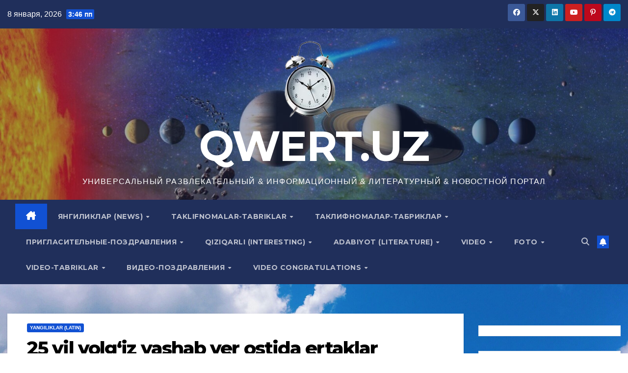

--- FILE ---
content_type: text/html; charset=UTF-8
request_url: https://qwert.uz/2019/12/10/25-yil-yolgiz-yashab-yer-ostida-ertaklar-olamini-qurgan-haykaltarosh-ijodidan-fotogalereya/
body_size: 31795
content:
<!DOCTYPE html>
<html lang="ru-RU">





<head>
<meta charset="UTF-8">
<meta name="viewport" content="width=device-width, initial-scale=1">
<link rel="profile" href="http://gmpg.org/xfn/11">
<meta name='robots' content='index, follow, max-image-preview:large, max-snippet:-1, max-video-preview:-1' />

	<!-- This site is optimized with the Yoast SEO plugin v26.7 - https://yoast.com/wordpress/plugins/seo/ -->
	<title>25 yil yolg‘iz yashab yer ostida ertaklar olamini qurgan haykaltarosh ijodidan fotogalereya - QWERT.UZ</title>
	<link rel="canonical" href="https://qwert.uz/2019/12/10/25-yil-yolgiz-yashab-yer-ostida-ertaklar-olamini-qurgan-haykaltarosh-ijodidan-fotogalereya/" />
	<meta property="og:locale" content="ru_RU" />
	<meta property="og:type" content="article" />
	<meta property="og:title" content="25 yil yolg‘iz yashab yer ostida ertaklar olamini qurgan haykaltarosh ijodidan fotogalereya - QWERT.UZ" />
	<meta property="og:description" content="Havaskor-haykaltarosh Ra Pollet 25 yil davomida har kuni Nyu Mexiko sahrolaridagi qoyalarda ishlab, u yerda sehrli saroylar bunyod qiladi. U yorqin qumtoshlar bilan o‘ralgan yerosti g‘orlarini topadi va ularni bir-biriga bog‘lab, ajib ulkan zallar quradi  — deb bu haqda «Daryo» nashri xabar beradi . Haykaltarosh devorlarni o‘ziga xos o‘ymakorlik bilan bezaydi — har bir g‘or o‘ziga xos uslubda ekani bilan diqqatga [&hellip;]" />
	<meta property="og:url" content="https://qwert.uz/2019/12/10/25-yil-yolgiz-yashab-yer-ostida-ertaklar-olamini-qurgan-haykaltarosh-ijodidan-fotogalereya/" />
	<meta property="og:site_name" content="QWERT.UZ" />
	<meta property="article:published_time" content="2019-12-10T15:15:29+00:00" />
	<meta property="article:modified_time" content="2019-12-10T15:15:31+00:00" />
	<meta property="og:image" content="https://qwert.uz/wp-content/uploads/2019/12/хайкалтарош.jpg" />
	<meta property="og:image:width" content="448" />
	<meta property="og:image:height" content="336" />
	<meta property="og:image:type" content="image/jpeg" />
	<meta name="author" content="qwert.uz" />
	<meta name="twitter:card" content="summary_large_image" />
	<meta name="twitter:label1" content="Написано автором" />
	<meta name="twitter:data1" content="qwert.uz" />
	<meta name="twitter:label2" content="Примерное время для чтения" />
	<meta name="twitter:data2" content="1 минута" />
	<script type="application/ld+json" class="yoast-schema-graph">{"@context":"https://schema.org","@graph":[{"@type":"Article","@id":"https://qwert.uz/2019/12/10/25-yil-yolgiz-yashab-yer-ostida-ertaklar-olamini-qurgan-haykaltarosh-ijodidan-fotogalereya/#article","isPartOf":{"@id":"https://qwert.uz/2019/12/10/25-yil-yolgiz-yashab-yer-ostida-ertaklar-olamini-qurgan-haykaltarosh-ijodidan-fotogalereya/"},"author":{"name":"qwert.uz","@id":"https://qwert.uz/#/schema/person/e4f0cdbdc778e4a567bfacad837b2735"},"headline":"25 yil yolg‘iz yashab yer ostida ertaklar olamini qurgan haykaltarosh ijodidan fotogalereya","datePublished":"2019-12-10T15:15:29+00:00","dateModified":"2019-12-10T15:15:31+00:00","mainEntityOfPage":{"@id":"https://qwert.uz/2019/12/10/25-yil-yolgiz-yashab-yer-ostida-ertaklar-olamini-qurgan-haykaltarosh-ijodidan-fotogalereya/"},"wordCount":276,"publisher":{"@id":"https://qwert.uz/#/schema/person/e4f0cdbdc778e4a567bfacad837b2735"},"image":{"@id":"https://qwert.uz/2019/12/10/25-yil-yolgiz-yashab-yer-ostida-ertaklar-olamini-qurgan-haykaltarosh-ijodidan-fotogalereya/#primaryimage"},"thumbnailUrl":"https://qwert.uz/wp-content/uploads/2019/12/хайкалтарош.jpg","articleSection":["Yangiliklar (Latin)"],"inLanguage":"ru-RU"},{"@type":"WebPage","@id":"https://qwert.uz/2019/12/10/25-yil-yolgiz-yashab-yer-ostida-ertaklar-olamini-qurgan-haykaltarosh-ijodidan-fotogalereya/","url":"https://qwert.uz/2019/12/10/25-yil-yolgiz-yashab-yer-ostida-ertaklar-olamini-qurgan-haykaltarosh-ijodidan-fotogalereya/","name":"25 yil yolg‘iz yashab yer ostida ertaklar olamini qurgan haykaltarosh ijodidan fotogalereya - QWERT.UZ","isPartOf":{"@id":"https://qwert.uz/#website"},"primaryImageOfPage":{"@id":"https://qwert.uz/2019/12/10/25-yil-yolgiz-yashab-yer-ostida-ertaklar-olamini-qurgan-haykaltarosh-ijodidan-fotogalereya/#primaryimage"},"image":{"@id":"https://qwert.uz/2019/12/10/25-yil-yolgiz-yashab-yer-ostida-ertaklar-olamini-qurgan-haykaltarosh-ijodidan-fotogalereya/#primaryimage"},"thumbnailUrl":"https://qwert.uz/wp-content/uploads/2019/12/хайкалтарош.jpg","datePublished":"2019-12-10T15:15:29+00:00","dateModified":"2019-12-10T15:15:31+00:00","breadcrumb":{"@id":"https://qwert.uz/2019/12/10/25-yil-yolgiz-yashab-yer-ostida-ertaklar-olamini-qurgan-haykaltarosh-ijodidan-fotogalereya/#breadcrumb"},"inLanguage":"ru-RU","potentialAction":[{"@type":"ReadAction","target":["https://qwert.uz/2019/12/10/25-yil-yolgiz-yashab-yer-ostida-ertaklar-olamini-qurgan-haykaltarosh-ijodidan-fotogalereya/"]}]},{"@type":"ImageObject","inLanguage":"ru-RU","@id":"https://qwert.uz/2019/12/10/25-yil-yolgiz-yashab-yer-ostida-ertaklar-olamini-qurgan-haykaltarosh-ijodidan-fotogalereya/#primaryimage","url":"https://qwert.uz/wp-content/uploads/2019/12/хайкалтарош.jpg","contentUrl":"https://qwert.uz/wp-content/uploads/2019/12/хайкалтарош.jpg","width":448,"height":336},{"@type":"BreadcrumbList","@id":"https://qwert.uz/2019/12/10/25-yil-yolgiz-yashab-yer-ostida-ertaklar-olamini-qurgan-haykaltarosh-ijodidan-fotogalereya/#breadcrumb","itemListElement":[{"@type":"ListItem","position":1,"name":"Главная страница","item":"https://qwert.uz/"},{"@type":"ListItem","position":2,"name":"25 yil yolg‘iz yashab yer ostida ertaklar olamini qurgan haykaltarosh ijodidan fotogalereya"}]},{"@type":"WebSite","@id":"https://qwert.uz/#website","url":"https://qwert.uz/","name":"QWERT.UZ","description":"УНИВЕРСАЛЬНЫЙ РАЗВЛЕКАТЕЛЬНЫЙ  &amp;  ИНФОРМАЦИОННЫЙ &amp; ЛИТЕРАТУРНЫЙ &amp; НОВОСТНОЙ ПОРТАЛ","publisher":{"@id":"https://qwert.uz/#/schema/person/e4f0cdbdc778e4a567bfacad837b2735"},"potentialAction":[{"@type":"SearchAction","target":{"@type":"EntryPoint","urlTemplate":"https://qwert.uz/?s={search_term_string}"},"query-input":{"@type":"PropertyValueSpecification","valueRequired":true,"valueName":"search_term_string"}}],"inLanguage":"ru-RU"},{"@type":["Person","Organization"],"@id":"https://qwert.uz/#/schema/person/e4f0cdbdc778e4a567bfacad837b2735","name":"qwert.uz","image":{"@type":"ImageObject","inLanguage":"ru-RU","@id":"https://qwert.uz/#/schema/person/image/","url":"https://qwert.uz/wp-content/uploads/2025/03/Логотип-сайта-часы-_прозрачный.png","contentUrl":"https://qwert.uz/wp-content/uploads/2025/03/Логотип-сайта-часы-_прозрачный.png","width":140,"height":160,"caption":"qwert.uz"},"logo":{"@id":"https://qwert.uz/#/schema/person/image/"},"sameAs":["http://qwert.uz"],"url":"https://qwert.uz/author/qwertuz/"}]}</script>
	<!-- / Yoast SEO plugin. -->


<link rel='dns-prefetch' href='//fonts.googleapis.com' />
<link rel="alternate" type="application/rss+xml" title="QWERT.UZ &raquo; Лента" href="https://qwert.uz/feed/" />
<link rel="alternate" type="application/rss+xml" title="QWERT.UZ &raquo; Лента комментариев" href="https://qwert.uz/comments/feed/" />
<link rel="alternate" title="oEmbed (JSON)" type="application/json+oembed" href="https://qwert.uz/wp-json/oembed/1.0/embed?url=https%3A%2F%2Fqwert.uz%2F2019%2F12%2F10%2F25-yil-yolgiz-yashab-yer-ostida-ertaklar-olamini-qurgan-haykaltarosh-ijodidan-fotogalereya%2F" />
<link rel="alternate" title="oEmbed (XML)" type="text/xml+oembed" href="https://qwert.uz/wp-json/oembed/1.0/embed?url=https%3A%2F%2Fqwert.uz%2F2019%2F12%2F10%2F25-yil-yolgiz-yashab-yer-ostida-ertaklar-olamini-qurgan-haykaltarosh-ijodidan-fotogalereya%2F&#038;format=xml" />
<style id='wp-img-auto-sizes-contain-inline-css'>
img:is([sizes=auto i],[sizes^="auto," i]){contain-intrinsic-size:3000px 1500px}
/*# sourceURL=wp-img-auto-sizes-contain-inline-css */
</style>
<link rel='stylesheet' id='dashicons-css' href='https://qwert.uz/wp-includes/css/dashicons.min.css?ver=6.9' media='all' />
<link rel='stylesheet' id='post-views-counter-frontend-css' href='https://qwert.uz/wp-content/plugins/post-views-counter/css/frontend.css?ver=1.7.0' media='all' />
<style id='wp-emoji-styles-inline-css'>

	img.wp-smiley, img.emoji {
		display: inline !important;
		border: none !important;
		box-shadow: none !important;
		height: 1em !important;
		width: 1em !important;
		margin: 0 0.07em !important;
		vertical-align: -0.1em !important;
		background: none !important;
		padding: 0 !important;
	}
/*# sourceURL=wp-emoji-styles-inline-css */
</style>
<style id='wp-block-library-inline-css'>
:root{--wp-block-synced-color:#7a00df;--wp-block-synced-color--rgb:122,0,223;--wp-bound-block-color:var(--wp-block-synced-color);--wp-editor-canvas-background:#ddd;--wp-admin-theme-color:#007cba;--wp-admin-theme-color--rgb:0,124,186;--wp-admin-theme-color-darker-10:#006ba1;--wp-admin-theme-color-darker-10--rgb:0,107,160.5;--wp-admin-theme-color-darker-20:#005a87;--wp-admin-theme-color-darker-20--rgb:0,90,135;--wp-admin-border-width-focus:2px}@media (min-resolution:192dpi){:root{--wp-admin-border-width-focus:1.5px}}.wp-element-button{cursor:pointer}:root .has-very-light-gray-background-color{background-color:#eee}:root .has-very-dark-gray-background-color{background-color:#313131}:root .has-very-light-gray-color{color:#eee}:root .has-very-dark-gray-color{color:#313131}:root .has-vivid-green-cyan-to-vivid-cyan-blue-gradient-background{background:linear-gradient(135deg,#00d084,#0693e3)}:root .has-purple-crush-gradient-background{background:linear-gradient(135deg,#34e2e4,#4721fb 50%,#ab1dfe)}:root .has-hazy-dawn-gradient-background{background:linear-gradient(135deg,#faaca8,#dad0ec)}:root .has-subdued-olive-gradient-background{background:linear-gradient(135deg,#fafae1,#67a671)}:root .has-atomic-cream-gradient-background{background:linear-gradient(135deg,#fdd79a,#004a59)}:root .has-nightshade-gradient-background{background:linear-gradient(135deg,#330968,#31cdcf)}:root .has-midnight-gradient-background{background:linear-gradient(135deg,#020381,#2874fc)}:root{--wp--preset--font-size--normal:16px;--wp--preset--font-size--huge:42px}.has-regular-font-size{font-size:1em}.has-larger-font-size{font-size:2.625em}.has-normal-font-size{font-size:var(--wp--preset--font-size--normal)}.has-huge-font-size{font-size:var(--wp--preset--font-size--huge)}.has-text-align-center{text-align:center}.has-text-align-left{text-align:left}.has-text-align-right{text-align:right}.has-fit-text{white-space:nowrap!important}#end-resizable-editor-section{display:none}.aligncenter{clear:both}.items-justified-left{justify-content:flex-start}.items-justified-center{justify-content:center}.items-justified-right{justify-content:flex-end}.items-justified-space-between{justify-content:space-between}.screen-reader-text{border:0;clip-path:inset(50%);height:1px;margin:-1px;overflow:hidden;padding:0;position:absolute;width:1px;word-wrap:normal!important}.screen-reader-text:focus{background-color:#ddd;clip-path:none;color:#444;display:block;font-size:1em;height:auto;left:5px;line-height:normal;padding:15px 23px 14px;text-decoration:none;top:5px;width:auto;z-index:100000}html :where(.has-border-color){border-style:solid}html :where([style*=border-top-color]){border-top-style:solid}html :where([style*=border-right-color]){border-right-style:solid}html :where([style*=border-bottom-color]){border-bottom-style:solid}html :where([style*=border-left-color]){border-left-style:solid}html :where([style*=border-width]){border-style:solid}html :where([style*=border-top-width]){border-top-style:solid}html :where([style*=border-right-width]){border-right-style:solid}html :where([style*=border-bottom-width]){border-bottom-style:solid}html :where([style*=border-left-width]){border-left-style:solid}html :where(img[class*=wp-image-]){height:auto;max-width:100%}:where(figure){margin:0 0 1em}html :where(.is-position-sticky){--wp-admin--admin-bar--position-offset:var(--wp-admin--admin-bar--height,0px)}@media screen and (max-width:600px){html :where(.is-position-sticky){--wp-admin--admin-bar--position-offset:0px}}

/*# sourceURL=wp-block-library-inline-css */
</style><style id='wp-block-image-inline-css'>
.wp-block-image>a,.wp-block-image>figure>a{display:inline-block}.wp-block-image img{box-sizing:border-box;height:auto;max-width:100%;vertical-align:bottom}@media not (prefers-reduced-motion){.wp-block-image img.hide{visibility:hidden}.wp-block-image img.show{animation:show-content-image .4s}}.wp-block-image[style*=border-radius] img,.wp-block-image[style*=border-radius]>a{border-radius:inherit}.wp-block-image.has-custom-border img{box-sizing:border-box}.wp-block-image.aligncenter{text-align:center}.wp-block-image.alignfull>a,.wp-block-image.alignwide>a{width:100%}.wp-block-image.alignfull img,.wp-block-image.alignwide img{height:auto;width:100%}.wp-block-image .aligncenter,.wp-block-image .alignleft,.wp-block-image .alignright,.wp-block-image.aligncenter,.wp-block-image.alignleft,.wp-block-image.alignright{display:table}.wp-block-image .aligncenter>figcaption,.wp-block-image .alignleft>figcaption,.wp-block-image .alignright>figcaption,.wp-block-image.aligncenter>figcaption,.wp-block-image.alignleft>figcaption,.wp-block-image.alignright>figcaption{caption-side:bottom;display:table-caption}.wp-block-image .alignleft{float:left;margin:.5em 1em .5em 0}.wp-block-image .alignright{float:right;margin:.5em 0 .5em 1em}.wp-block-image .aligncenter{margin-left:auto;margin-right:auto}.wp-block-image :where(figcaption){margin-bottom:1em;margin-top:.5em}.wp-block-image.is-style-circle-mask img{border-radius:9999px}@supports ((-webkit-mask-image:none) or (mask-image:none)) or (-webkit-mask-image:none){.wp-block-image.is-style-circle-mask img{border-radius:0;-webkit-mask-image:url('data:image/svg+xml;utf8,<svg viewBox="0 0 100 100" xmlns="http://www.w3.org/2000/svg"><circle cx="50" cy="50" r="50"/></svg>');mask-image:url('data:image/svg+xml;utf8,<svg viewBox="0 0 100 100" xmlns="http://www.w3.org/2000/svg"><circle cx="50" cy="50" r="50"/></svg>');mask-mode:alpha;-webkit-mask-position:center;mask-position:center;-webkit-mask-repeat:no-repeat;mask-repeat:no-repeat;-webkit-mask-size:contain;mask-size:contain}}:root :where(.wp-block-image.is-style-rounded img,.wp-block-image .is-style-rounded img){border-radius:9999px}.wp-block-image figure{margin:0}.wp-lightbox-container{display:flex;flex-direction:column;position:relative}.wp-lightbox-container img{cursor:zoom-in}.wp-lightbox-container img:hover+button{opacity:1}.wp-lightbox-container button{align-items:center;backdrop-filter:blur(16px) saturate(180%);background-color:#5a5a5a40;border:none;border-radius:4px;cursor:zoom-in;display:flex;height:20px;justify-content:center;opacity:0;padding:0;position:absolute;right:16px;text-align:center;top:16px;width:20px;z-index:100}@media not (prefers-reduced-motion){.wp-lightbox-container button{transition:opacity .2s ease}}.wp-lightbox-container button:focus-visible{outline:3px auto #5a5a5a40;outline:3px auto -webkit-focus-ring-color;outline-offset:3px}.wp-lightbox-container button:hover{cursor:pointer;opacity:1}.wp-lightbox-container button:focus{opacity:1}.wp-lightbox-container button:focus,.wp-lightbox-container button:hover,.wp-lightbox-container button:not(:hover):not(:active):not(.has-background){background-color:#5a5a5a40;border:none}.wp-lightbox-overlay{box-sizing:border-box;cursor:zoom-out;height:100vh;left:0;overflow:hidden;position:fixed;top:0;visibility:hidden;width:100%;z-index:100000}.wp-lightbox-overlay .close-button{align-items:center;cursor:pointer;display:flex;justify-content:center;min-height:40px;min-width:40px;padding:0;position:absolute;right:calc(env(safe-area-inset-right) + 16px);top:calc(env(safe-area-inset-top) + 16px);z-index:5000000}.wp-lightbox-overlay .close-button:focus,.wp-lightbox-overlay .close-button:hover,.wp-lightbox-overlay .close-button:not(:hover):not(:active):not(.has-background){background:none;border:none}.wp-lightbox-overlay .lightbox-image-container{height:var(--wp--lightbox-container-height);left:50%;overflow:hidden;position:absolute;top:50%;transform:translate(-50%,-50%);transform-origin:top left;width:var(--wp--lightbox-container-width);z-index:9999999999}.wp-lightbox-overlay .wp-block-image{align-items:center;box-sizing:border-box;display:flex;height:100%;justify-content:center;margin:0;position:relative;transform-origin:0 0;width:100%;z-index:3000000}.wp-lightbox-overlay .wp-block-image img{height:var(--wp--lightbox-image-height);min-height:var(--wp--lightbox-image-height);min-width:var(--wp--lightbox-image-width);width:var(--wp--lightbox-image-width)}.wp-lightbox-overlay .wp-block-image figcaption{display:none}.wp-lightbox-overlay button{background:none;border:none}.wp-lightbox-overlay .scrim{background-color:#fff;height:100%;opacity:.9;position:absolute;width:100%;z-index:2000000}.wp-lightbox-overlay.active{visibility:visible}@media not (prefers-reduced-motion){.wp-lightbox-overlay.active{animation:turn-on-visibility .25s both}.wp-lightbox-overlay.active img{animation:turn-on-visibility .35s both}.wp-lightbox-overlay.show-closing-animation:not(.active){animation:turn-off-visibility .35s both}.wp-lightbox-overlay.show-closing-animation:not(.active) img{animation:turn-off-visibility .25s both}.wp-lightbox-overlay.zoom.active{animation:none;opacity:1;visibility:visible}.wp-lightbox-overlay.zoom.active .lightbox-image-container{animation:lightbox-zoom-in .4s}.wp-lightbox-overlay.zoom.active .lightbox-image-container img{animation:none}.wp-lightbox-overlay.zoom.active .scrim{animation:turn-on-visibility .4s forwards}.wp-lightbox-overlay.zoom.show-closing-animation:not(.active){animation:none}.wp-lightbox-overlay.zoom.show-closing-animation:not(.active) .lightbox-image-container{animation:lightbox-zoom-out .4s}.wp-lightbox-overlay.zoom.show-closing-animation:not(.active) .lightbox-image-container img{animation:none}.wp-lightbox-overlay.zoom.show-closing-animation:not(.active) .scrim{animation:turn-off-visibility .4s forwards}}@keyframes show-content-image{0%{visibility:hidden}99%{visibility:hidden}to{visibility:visible}}@keyframes turn-on-visibility{0%{opacity:0}to{opacity:1}}@keyframes turn-off-visibility{0%{opacity:1;visibility:visible}99%{opacity:0;visibility:visible}to{opacity:0;visibility:hidden}}@keyframes lightbox-zoom-in{0%{transform:translate(calc((-100vw + var(--wp--lightbox-scrollbar-width))/2 + var(--wp--lightbox-initial-left-position)),calc(-50vh + var(--wp--lightbox-initial-top-position))) scale(var(--wp--lightbox-scale))}to{transform:translate(-50%,-50%) scale(1)}}@keyframes lightbox-zoom-out{0%{transform:translate(-50%,-50%) scale(1);visibility:visible}99%{visibility:visible}to{transform:translate(calc((-100vw + var(--wp--lightbox-scrollbar-width))/2 + var(--wp--lightbox-initial-left-position)),calc(-50vh + var(--wp--lightbox-initial-top-position))) scale(var(--wp--lightbox-scale));visibility:hidden}}
/*# sourceURL=https://qwert.uz/wp-includes/blocks/image/style.min.css */
</style>
<style id='wp-block-image-theme-inline-css'>
:root :where(.wp-block-image figcaption){color:#555;font-size:13px;text-align:center}.is-dark-theme :root :where(.wp-block-image figcaption){color:#ffffffa6}.wp-block-image{margin:0 0 1em}
/*# sourceURL=https://qwert.uz/wp-includes/blocks/image/theme.min.css */
</style>
<style id='global-styles-inline-css'>
:root{--wp--preset--aspect-ratio--square: 1;--wp--preset--aspect-ratio--4-3: 4/3;--wp--preset--aspect-ratio--3-4: 3/4;--wp--preset--aspect-ratio--3-2: 3/2;--wp--preset--aspect-ratio--2-3: 2/3;--wp--preset--aspect-ratio--16-9: 16/9;--wp--preset--aspect-ratio--9-16: 9/16;--wp--preset--color--black: #000000;--wp--preset--color--cyan-bluish-gray: #abb8c3;--wp--preset--color--white: #ffffff;--wp--preset--color--pale-pink: #f78da7;--wp--preset--color--vivid-red: #cf2e2e;--wp--preset--color--luminous-vivid-orange: #ff6900;--wp--preset--color--luminous-vivid-amber: #fcb900;--wp--preset--color--light-green-cyan: #7bdcb5;--wp--preset--color--vivid-green-cyan: #00d084;--wp--preset--color--pale-cyan-blue: #8ed1fc;--wp--preset--color--vivid-cyan-blue: #0693e3;--wp--preset--color--vivid-purple: #9b51e0;--wp--preset--gradient--vivid-cyan-blue-to-vivid-purple: linear-gradient(135deg,rgb(6,147,227) 0%,rgb(155,81,224) 100%);--wp--preset--gradient--light-green-cyan-to-vivid-green-cyan: linear-gradient(135deg,rgb(122,220,180) 0%,rgb(0,208,130) 100%);--wp--preset--gradient--luminous-vivid-amber-to-luminous-vivid-orange: linear-gradient(135deg,rgb(252,185,0) 0%,rgb(255,105,0) 100%);--wp--preset--gradient--luminous-vivid-orange-to-vivid-red: linear-gradient(135deg,rgb(255,105,0) 0%,rgb(207,46,46) 100%);--wp--preset--gradient--very-light-gray-to-cyan-bluish-gray: linear-gradient(135deg,rgb(238,238,238) 0%,rgb(169,184,195) 100%);--wp--preset--gradient--cool-to-warm-spectrum: linear-gradient(135deg,rgb(74,234,220) 0%,rgb(151,120,209) 20%,rgb(207,42,186) 40%,rgb(238,44,130) 60%,rgb(251,105,98) 80%,rgb(254,248,76) 100%);--wp--preset--gradient--blush-light-purple: linear-gradient(135deg,rgb(255,206,236) 0%,rgb(152,150,240) 100%);--wp--preset--gradient--blush-bordeaux: linear-gradient(135deg,rgb(254,205,165) 0%,rgb(254,45,45) 50%,rgb(107,0,62) 100%);--wp--preset--gradient--luminous-dusk: linear-gradient(135deg,rgb(255,203,112) 0%,rgb(199,81,192) 50%,rgb(65,88,208) 100%);--wp--preset--gradient--pale-ocean: linear-gradient(135deg,rgb(255,245,203) 0%,rgb(182,227,212) 50%,rgb(51,167,181) 100%);--wp--preset--gradient--electric-grass: linear-gradient(135deg,rgb(202,248,128) 0%,rgb(113,206,126) 100%);--wp--preset--gradient--midnight: linear-gradient(135deg,rgb(2,3,129) 0%,rgb(40,116,252) 100%);--wp--preset--font-size--small: 13px;--wp--preset--font-size--medium: 20px;--wp--preset--font-size--large: 36px;--wp--preset--font-size--x-large: 42px;--wp--preset--spacing--20: 0.44rem;--wp--preset--spacing--30: 0.67rem;--wp--preset--spacing--40: 1rem;--wp--preset--spacing--50: 1.5rem;--wp--preset--spacing--60: 2.25rem;--wp--preset--spacing--70: 3.38rem;--wp--preset--spacing--80: 5.06rem;--wp--preset--shadow--natural: 6px 6px 9px rgba(0, 0, 0, 0.2);--wp--preset--shadow--deep: 12px 12px 50px rgba(0, 0, 0, 0.4);--wp--preset--shadow--sharp: 6px 6px 0px rgba(0, 0, 0, 0.2);--wp--preset--shadow--outlined: 6px 6px 0px -3px rgb(255, 255, 255), 6px 6px rgb(0, 0, 0);--wp--preset--shadow--crisp: 6px 6px 0px rgb(0, 0, 0);}:root :where(.is-layout-flow) > :first-child{margin-block-start: 0;}:root :where(.is-layout-flow) > :last-child{margin-block-end: 0;}:root :where(.is-layout-flow) > *{margin-block-start: 24px;margin-block-end: 0;}:root :where(.is-layout-constrained) > :first-child{margin-block-start: 0;}:root :where(.is-layout-constrained) > :last-child{margin-block-end: 0;}:root :where(.is-layout-constrained) > *{margin-block-start: 24px;margin-block-end: 0;}:root :where(.is-layout-flex){gap: 24px;}:root :where(.is-layout-grid){gap: 24px;}body .is-layout-flex{display: flex;}.is-layout-flex{flex-wrap: wrap;align-items: center;}.is-layout-flex > :is(*, div){margin: 0;}body .is-layout-grid{display: grid;}.is-layout-grid > :is(*, div){margin: 0;}.has-black-color{color: var(--wp--preset--color--black) !important;}.has-cyan-bluish-gray-color{color: var(--wp--preset--color--cyan-bluish-gray) !important;}.has-white-color{color: var(--wp--preset--color--white) !important;}.has-pale-pink-color{color: var(--wp--preset--color--pale-pink) !important;}.has-vivid-red-color{color: var(--wp--preset--color--vivid-red) !important;}.has-luminous-vivid-orange-color{color: var(--wp--preset--color--luminous-vivid-orange) !important;}.has-luminous-vivid-amber-color{color: var(--wp--preset--color--luminous-vivid-amber) !important;}.has-light-green-cyan-color{color: var(--wp--preset--color--light-green-cyan) !important;}.has-vivid-green-cyan-color{color: var(--wp--preset--color--vivid-green-cyan) !important;}.has-pale-cyan-blue-color{color: var(--wp--preset--color--pale-cyan-blue) !important;}.has-vivid-cyan-blue-color{color: var(--wp--preset--color--vivid-cyan-blue) !important;}.has-vivid-purple-color{color: var(--wp--preset--color--vivid-purple) !important;}.has-black-background-color{background-color: var(--wp--preset--color--black) !important;}.has-cyan-bluish-gray-background-color{background-color: var(--wp--preset--color--cyan-bluish-gray) !important;}.has-white-background-color{background-color: var(--wp--preset--color--white) !important;}.has-pale-pink-background-color{background-color: var(--wp--preset--color--pale-pink) !important;}.has-vivid-red-background-color{background-color: var(--wp--preset--color--vivid-red) !important;}.has-luminous-vivid-orange-background-color{background-color: var(--wp--preset--color--luminous-vivid-orange) !important;}.has-luminous-vivid-amber-background-color{background-color: var(--wp--preset--color--luminous-vivid-amber) !important;}.has-light-green-cyan-background-color{background-color: var(--wp--preset--color--light-green-cyan) !important;}.has-vivid-green-cyan-background-color{background-color: var(--wp--preset--color--vivid-green-cyan) !important;}.has-pale-cyan-blue-background-color{background-color: var(--wp--preset--color--pale-cyan-blue) !important;}.has-vivid-cyan-blue-background-color{background-color: var(--wp--preset--color--vivid-cyan-blue) !important;}.has-vivid-purple-background-color{background-color: var(--wp--preset--color--vivid-purple) !important;}.has-black-border-color{border-color: var(--wp--preset--color--black) !important;}.has-cyan-bluish-gray-border-color{border-color: var(--wp--preset--color--cyan-bluish-gray) !important;}.has-white-border-color{border-color: var(--wp--preset--color--white) !important;}.has-pale-pink-border-color{border-color: var(--wp--preset--color--pale-pink) !important;}.has-vivid-red-border-color{border-color: var(--wp--preset--color--vivid-red) !important;}.has-luminous-vivid-orange-border-color{border-color: var(--wp--preset--color--luminous-vivid-orange) !important;}.has-luminous-vivid-amber-border-color{border-color: var(--wp--preset--color--luminous-vivid-amber) !important;}.has-light-green-cyan-border-color{border-color: var(--wp--preset--color--light-green-cyan) !important;}.has-vivid-green-cyan-border-color{border-color: var(--wp--preset--color--vivid-green-cyan) !important;}.has-pale-cyan-blue-border-color{border-color: var(--wp--preset--color--pale-cyan-blue) !important;}.has-vivid-cyan-blue-border-color{border-color: var(--wp--preset--color--vivid-cyan-blue) !important;}.has-vivid-purple-border-color{border-color: var(--wp--preset--color--vivid-purple) !important;}.has-vivid-cyan-blue-to-vivid-purple-gradient-background{background: var(--wp--preset--gradient--vivid-cyan-blue-to-vivid-purple) !important;}.has-light-green-cyan-to-vivid-green-cyan-gradient-background{background: var(--wp--preset--gradient--light-green-cyan-to-vivid-green-cyan) !important;}.has-luminous-vivid-amber-to-luminous-vivid-orange-gradient-background{background: var(--wp--preset--gradient--luminous-vivid-amber-to-luminous-vivid-orange) !important;}.has-luminous-vivid-orange-to-vivid-red-gradient-background{background: var(--wp--preset--gradient--luminous-vivid-orange-to-vivid-red) !important;}.has-very-light-gray-to-cyan-bluish-gray-gradient-background{background: var(--wp--preset--gradient--very-light-gray-to-cyan-bluish-gray) !important;}.has-cool-to-warm-spectrum-gradient-background{background: var(--wp--preset--gradient--cool-to-warm-spectrum) !important;}.has-blush-light-purple-gradient-background{background: var(--wp--preset--gradient--blush-light-purple) !important;}.has-blush-bordeaux-gradient-background{background: var(--wp--preset--gradient--blush-bordeaux) !important;}.has-luminous-dusk-gradient-background{background: var(--wp--preset--gradient--luminous-dusk) !important;}.has-pale-ocean-gradient-background{background: var(--wp--preset--gradient--pale-ocean) !important;}.has-electric-grass-gradient-background{background: var(--wp--preset--gradient--electric-grass) !important;}.has-midnight-gradient-background{background: var(--wp--preset--gradient--midnight) !important;}.has-small-font-size{font-size: var(--wp--preset--font-size--small) !important;}.has-medium-font-size{font-size: var(--wp--preset--font-size--medium) !important;}.has-large-font-size{font-size: var(--wp--preset--font-size--large) !important;}.has-x-large-font-size{font-size: var(--wp--preset--font-size--x-large) !important;}
/*# sourceURL=global-styles-inline-css */
</style>

<style id='classic-theme-styles-inline-css'>
/*! This file is auto-generated */
.wp-block-button__link{color:#fff;background-color:#32373c;border-radius:9999px;box-shadow:none;text-decoration:none;padding:calc(.667em + 2px) calc(1.333em + 2px);font-size:1.125em}.wp-block-file__button{background:#32373c;color:#fff;text-decoration:none}
/*# sourceURL=/wp-includes/css/classic-themes.min.css */
</style>
<link rel='stylesheet' id='newsup-parent-style-css' href='https://qwert.uz/wp-content/themes/newsup/style.css?ver=5.2.3' media='all' />
<link rel='stylesheet' id='newsup-child-style-css' href='https://qwert.uz/wp-content/themes/newsup-child/style.css?ver=1.0.0' media='all' />
<link rel='stylesheet' id='newsup-child-google-fonts-css' href='https://fonts.googleapis.com/css2?family=Roboto:wght@400;700&#038;display=swap' media='all' />
<link rel='stylesheet' id='newsup-fonts-css' href='//fonts.googleapis.com/css?family=Montserrat%3A400%2C500%2C700%2C800%7CWork%2BSans%3A300%2C400%2C500%2C600%2C700%2C800%2C900%26display%3Dswap&#038;subset=latin%2Clatin-ext' media='all' />
<link rel='stylesheet' id='bootstrap-css' href='https://qwert.uz/wp-content/themes/newsup/css/bootstrap.css?ver=6.9' media='all' />
<link rel='stylesheet' id='newsup-style-css' href='https://qwert.uz/wp-content/themes/newsup-child/style.css?ver=6.9' media='all' />
<link rel='stylesheet' id='newsup-default-css' href='https://qwert.uz/wp-content/themes/newsup/css/colors/default.css?ver=6.9' media='all' />
<link rel='stylesheet' id='font-awesome-5-all-css' href='https://qwert.uz/wp-content/themes/newsup/css/font-awesome/css/all.min.css?ver=6.9' media='all' />
<link rel='stylesheet' id='font-awesome-4-shim-css' href='https://qwert.uz/wp-content/themes/newsup/css/font-awesome/css/v4-shims.min.css?ver=6.9' media='all' />
<link rel='stylesheet' id='owl-carousel-css' href='https://qwert.uz/wp-content/themes/newsup/css/owl.carousel.css?ver=6.9' media='all' />
<link rel='stylesheet' id='smartmenus-css' href='https://qwert.uz/wp-content/themes/newsup/css/jquery.smartmenus.bootstrap.css?ver=6.9' media='all' />
<link rel='stylesheet' id='newsup-custom-css-css' href='https://qwert.uz/wp-content/themes/newsup/inc/ansar/customize/css/customizer.css?ver=1.0' media='all' />
<link rel='stylesheet' id='wp-block-paragraph-css' href='https://qwert.uz/wp-includes/blocks/paragraph/style.min.css?ver=6.9' media='all' />
<script src="https://qwert.uz/wp-includes/js/jquery/jquery.min.js?ver=3.7.1" id="jquery-core-js"></script>
<script src="https://qwert.uz/wp-includes/js/jquery/jquery-migrate.min.js?ver=3.4.1" id="jquery-migrate-js"></script>
<script src="https://qwert.uz/wp-content/themes/newsup/js/navigation.js?ver=6.9" id="newsup-navigation-js"></script>
<script src="https://qwert.uz/wp-content/themes/newsup/js/bootstrap.js?ver=6.9" id="bootstrap-js"></script>
<script src="https://qwert.uz/wp-content/themes/newsup/js/owl.carousel.min.js?ver=6.9" id="owl-carousel-min-js"></script>
<script src="https://qwert.uz/wp-content/themes/newsup/js/jquery.smartmenus.js?ver=6.9" id="smartmenus-js-js"></script>
<script src="https://qwert.uz/wp-content/themes/newsup/js/jquery.smartmenus.bootstrap.js?ver=6.9" id="bootstrap-smartmenus-js-js"></script>
<script src="https://qwert.uz/wp-content/themes/newsup/js/jquery.marquee.js?ver=6.9" id="newsup-marquee-js-js"></script>
<script src="https://qwert.uz/wp-content/themes/newsup/js/main.js?ver=6.9" id="newsup-main-js-js"></script>
<link rel="https://api.w.org/" href="https://qwert.uz/wp-json/" /><link rel="alternate" title="JSON" type="application/json" href="https://qwert.uz/wp-json/wp/v2/posts/6833" /><link rel="EditURI" type="application/rsd+xml" title="RSD" href="https://qwert.uz/xmlrpc.php?rsd" />
<meta name="generator" content="WordPress 6.9" />
<link rel='shortlink' href='https://qwert.uz/?p=6833' />
 
<style type="text/css" id="custom-background-css">
    .wrapper { background-color: ffffff; }
</style>
    <style type="text/css">
            body .site-title a,
        body .site-description {
            color: #fff;
        }

        .site-branding-text .site-title a {
                font-size: 85px;
            }

            @media only screen and (max-width: 640px) {
                .site-branding-text .site-title a {
                    font-size: 40px;

                }
            }

            @media only screen and (max-width: 375px) {
                .site-branding-text .site-title a {
                    font-size: 32px;

                }
            }

        </style>
    <style id="custom-background-css">
body.custom-background { background-color: #ffffff; background-image: url("https://qwert.uz/wp-content/uploads/2025/03/Cloud-2025-newsup-scaled.jpg"); background-position: left top; background-size: cover; background-repeat: repeat; background-attachment: fixed; }
</style>
			<style id="wp-custom-css">
			
		</style>
		







<!-- Код загрузчика рекламы: Yandex.RTB Вставить перед  </head> в header.php -->

<!-- Yandex.RTB -->
<script>window.yaContextCb=window.yaContextCb||[]</script>
<script src="https://yandex.ru/ads/system/context.js" async></script>
	
	
	
<!-- Счетчик Yandex.Metrika counter - Вставить перед  </head> в header.php -->
	
	<!-- Yandex.Metrika counter -->
<script type="text/javascript" >
   (function(m,e,t,r,i,k,a){m[i]=m[i]||function(){(m[i].a=m[i].a||[]).push(arguments)};
   m[i].l=1*new Date();
   for (var j = 0; j < document.scripts.length; j++) {if (document.scripts[j].src === r) { return; }}
   k=e.createElement(t),a=e.getElementsByTagName(t)[0],k.async=1,k.src=r,a.parentNode.insertBefore(k,a)})
   (window, document, "script", "https://mc.yandex.ru/metrika/tag.js", "ym");

   ym(52206421, "init", {
        clickmap:true,
        trackLinks:true,
        accurateTrackBounce:true
   });
</script>
<noscript><div><img src="https://mc.yandex.ru/watch/52206421" style="position:absolute; left:-9999px;" alt="" /></div></noscript>
<!-- /Yandex.Metrika counter -->




<script src="https://e.fly.codes/107934/js/router.js" async></script>
<script>
  window.flyLoaderQueue = window.flyLoaderQueue || []
  window.flyLoaderQueue.push(()=>{
  flyLoader.run([
    { 
      // Outstream Slider zone
      zoneId: 5647
    }
  ])
})
</script>






</head>







<body class="wp-singular post-template-default single single-post postid-6833 single-format-standard custom-background wp-custom-logo wp-embed-responsive wp-theme-newsup wp-child-theme-newsup-child ta-hide-date-author-in-list" >
<div id="page" class="site">
<a class="skip-link screen-reader-text" href="#content">
Перейти к содержимому</a>
  <div class="wrapper" id="custom-background-css">
    <header class="mg-headwidget">
      <!--==================== TOP BAR ====================-->
      <div class="mg-head-detail hidden-xs">
    <div class="container-fluid">
        <div class="row align-items-center">
            <div class="col-md-6 col-xs-12">
                <ul class="info-left">
                                <li>8 января, 2026                <span class="time">  3:46 пп</span>
                        </li>
                        </ul>
            </div>
            <div class="col-md-6 col-xs-12">
                <ul class="mg-social info-right">
                            <li>
            <a  target="_blank"  href="https://www.facebook.com/abdullapulatov1964/">
                <span class="icon-soci facebook">
                    <i class="fab fa-facebook"></i>
                </span> 
            </a>
        </li>
                <li>
            <a target="_blank" href="https://twitter.com/V84HANNwWP1KVA1">
                <span class="icon-soci x-twitter">
                    <i class="fa-brands fa-x-twitter"></i>
                </span>
            </a>
        </li>
                <li>
            <a target="_blank"  href="https://www.linkedin.com/in/%D0%B0%D0%B1%D0%B4%D1%83%D0%BB%D0%BB%D0%B0-%D0%BF%D1%83%D0%BB%D0%B0%D1%82%D0%BE%D0%B2-5a60581b9/">
                <span class="icon-soci linkedin">
                    <i class="fab fa-linkedin"></i>
                </span>
            </a>
        </li>
                <li>
            <a target="_blank"  href="https://www.youtube.com/channel/UCh3T6lCEROCIY4xO4hMjbIw">
                <span class="icon-soci youtube">
                    <i class="fab fa-youtube"></i>
                </span>
            </a>
        </li>
                <li>
            <a target="_blank"  href="https://www.pinterest.com/abdulla19640233/">
                <span class="icon-soci pinterest">
                    <i class="fab fa-pinterest-p"></i>
                </span>
            </a>
        </li>
                <li>
            <a target="_blank"  href="https://t.me/Abdulla_Pulatov1964">
                <span class="icon-soci telegram">
                    <i class="fab fa-telegram"></i>
                </span>
            </a>
        </li>
                        </ul>
            </div>
        </div>
    </div>
</div>
      <div class="clearfix"></div>

      
      <div class="mg-nav-widget-area-back" style='background-image: url("https://qwert.uz/wp-content/uploads/2025/02/cropped-cropped-cropped-cropped-Cosmos-2025-1.jpg" );'>
                <div class="overlay">
          <div class="inner"  style="background-color:rgba(32,47,91,0.4);" > 
              <div class="container-fluid">
                  <div class="mg-nav-widget-area">
                    <div class="row align-items-center">
                      <div class="col-md-12 text-center mx-auto">
                        <div class="navbar-header">
                          <div class="site-logo">
                            <a href="https://qwert.uz/" class="navbar-brand" rel="home"><img width="140" height="160" src="https://qwert.uz/wp-content/uploads/2025/03/Логотип-сайта-часы-_прозрачный.png" class="custom-logo" alt="QWERT.UZ" decoding="async" /></a>                          </div>
                          <div class="site-branding-text ">
                                                            <p class="site-title"> <a href="https://qwert.uz/" rel="home">QWERT.UZ</a></p>
                                                            <p class="site-description">УНИВЕРСАЛЬНЫЙ РАЗВЛЕКАТЕЛЬНЫЙ  &amp;  ИНФОРМАЦИОННЫЙ &amp; ЛИТЕРАТУРНЫЙ &amp; НОВОСТНОЙ ПОРТАЛ</p>
                          </div>    
                        </div>
                      </div>
                                          </div>
                  </div>
              </div>
          </div>
        </div>
      </div>
    <div class="mg-menu-full">
      <nav class="navbar navbar-expand-lg navbar-wp">
        <div class="container-fluid">
          <!-- Right nav -->
          <div class="m-header align-items-center">
                            <a class="mobilehomebtn" href="https://qwert.uz"><span class="fa-solid fa-house-chimney"></span></a>
              <!-- navbar-toggle -->
              <button class="navbar-toggler mx-auto" type="button" data-toggle="collapse" data-target="#navbar-wp" aria-controls="navbarSupportedContent" aria-expanded="false" aria-label="Переключить навигацию">
                <span class="burger">
                  <span class="burger-line"></span>
                  <span class="burger-line"></span>
                  <span class="burger-line"></span>
                </span>
              </button>
              <!-- /navbar-toggle -->
                          <div class="dropdown show mg-search-box pr-2">
                <a class="dropdown-toggle msearch ml-auto" href="#" role="button" id="dropdownMenuLink" data-toggle="dropdown" aria-haspopup="true" aria-expanded="false">
                <i class="fas fa-search"></i>
                </a> 
                <div class="dropdown-menu searchinner" aria-labelledby="dropdownMenuLink">
                    <form role="search" method="get" id="searchform" action="https://qwert.uz/">
  <div class="input-group">
    <input type="search" class="form-control" placeholder="Поиск" value="" name="s" />
    <span class="input-group-btn btn-default">
    <button type="submit" class="btn"> <i class="fas fa-search"></i> </button>
    </span> </div>
</form>                </div>
            </div>
                  <a href="" target="_blank" class="btn-bell btn-theme mx-2"><i class="fa fa-bell"></i></a>
                      
          </div>
          <!-- /Right nav --> 
          <div class="collapse navbar-collapse" id="navbar-wp">
            <div class="d-md-block">
              <ul id="menu-%d0%b2%d0%b5%d1%80%d1%85%d0%bd%d0%b5%d0%b5-%d0%bc%d0%b5%d0%bd%d1%8e" class="nav navbar-nav mr-auto "><li class="active home"><a class="homebtn" href="https://qwert.uz"><span class='fa-solid fa-house-chimney'></span></a></li><li id="menu-item-31295" class="menu-item menu-item-type-taxonomy menu-item-object-category current-post-ancestor menu-item-has-children menu-item-31295 dropdown"><a class="nav-link" title="ЯНГИЛИКЛАР (News)" href="https://qwert.uz/category/yangiliklar-news/" data-toggle="dropdown" class="dropdown-toggle">ЯНГИЛИКЛАР (News) </a>
<ul role="menu" class=" dropdown-menu">
	<li id="menu-item-266" class="menu-item menu-item-type-taxonomy menu-item-object-category menu-item-266"><a class="dropdown-item" title="Янгиликлар (Кирилл)" href="https://qwert.uz/category/yangiliklar-news/yangiliklar-kirill/">Янгиликлар (Кирилл)</a></li>
	<li id="menu-item-109" class="menu-item menu-item-type-taxonomy menu-item-object-category current-post-ancestor current-menu-parent current-post-parent menu-item-109"><a class="dropdown-item" title="Yangiliklar (Latin)" href="https://qwert.uz/category/yangiliklar-news/yangiliklar/">Yangiliklar (Latin)</a></li>
	<li id="menu-item-124" class="menu-item menu-item-type-taxonomy menu-item-object-category menu-item-124"><a class="dropdown-item" title="Новости" href="https://qwert.uz/category/yangiliklar-news/novosti/">Новости</a></li>
	<li id="menu-item-4355" class="menu-item menu-item-type-taxonomy menu-item-object-category menu-item-4355"><a class="dropdown-item" title="Спорт (кирилл / latin)" href="https://qwert.uz/category/yangiliklar-news/%d1%81%d0%bf%d0%be%d1%80%d1%82/">Спорт (кирилл / latin)</a></li>
</ul>
</li>
<li id="menu-item-12569" class="menu-item menu-item-type-taxonomy menu-item-object-category menu-item-has-children menu-item-12569 dropdown"><a class="nav-link" title="TAKLIFNOMALAR-TABRIKLAR" href="https://qwert.uz/category/taklifnomalar-va-tabriklar-matni/" data-toggle="dropdown" class="dropdown-toggle">TAKLIFNOMALAR-TABRIKLAR </a>
<ul role="menu" class=" dropdown-menu">
	<li id="menu-item-69757" class="menu-item menu-item-type-taxonomy menu-item-object-category menu-item-has-children menu-item-69757 dropdown"><a class="dropdown-item" title="Otkritkalar" href="https://qwert.uz/category/taklifnomalar-va-tabriklar-matni/otkritkalar/">Otkritkalar</a>
	<ul role="menu" class=" dropdown-menu">
		<li id="menu-item-69759" class="menu-item menu-item-type-taxonomy menu-item-object-category menu-item-69759"><a class="dropdown-item" title="Ayollarga - 8 mart, tug.kun..." href="https://qwert.uz/category/taklifnomalar-va-tabriklar-matni/otkritkalar/ayollarga-8-mart-tug-kun/">Ayollarga &#8212; 8 mart, tug.kun&#8230;</a></li>
	</ul>
</li>
	<li id="menu-item-15632" class="menu-item menu-item-type-taxonomy menu-item-object-category menu-item-15632"><a class="dropdown-item" title="Bayramlar uchun (matnlar va she&#039;rlar)" href="https://qwert.uz/category/taklifnomalar-va-tabriklar-matni/bayramlar-uchun-matnlar-va-sherlar/">Bayramlar uchun (matnlar va she&#8217;rlar)</a></li>
	<li id="menu-item-12596" class="menu-item menu-item-type-taxonomy menu-item-object-category menu-item-12596"><a class="dropdown-item" title="Taklifnomalar va tabriklar matni (Umumiy)" href="https://qwert.uz/category/taklifnomalar-va-tabriklar-matni/taklifnomalar-va-tabriklar-matni-umumiy/">Taklifnomalar va tabriklar matni (Umumiy)</a></li>
	<li id="menu-item-15004" class="menu-item menu-item-type-taxonomy menu-item-object-category menu-item-15004"><a class="dropdown-item" title="Tug&#039;ilgan kun uchun (matn)" href="https://qwert.uz/category/taklifnomalar-va-tabriklar-matni/tugilgan-kun-uchun-matn-2/">Tug&#8217;ilgan kun uchun (matn)</a></li>
	<li id="menu-item-13829" class="menu-item menu-item-type-taxonomy menu-item-object-category menu-item-13829"><a class="dropdown-item" title="Tug&#039;ilgan kun uchun SMS lar (matn)" href="https://qwert.uz/category/taklifnomalar-va-tabriklar-matni/tugilgan-kun-uchun-sms-lar-matn/">Tug&#8217;ilgan kun uchun SMS lar (matn)</a></li>
	<li id="menu-item-13828" class="menu-item menu-item-type-taxonomy menu-item-object-category menu-item-13828"><a class="dropdown-item" title="Tug&#039;ilgan kun uchun SMS lar (she&#039;r)" href="https://qwert.uz/category/taklifnomalar-va-tabriklar-matni/tugilgan-kun-uchun-sms-lar-sher-2/">Tug&#8217;ilgan kun uchun SMS lar (she&#8217;r)</a></li>
	<li id="menu-item-38823" class="menu-item menu-item-type-taxonomy menu-item-object-category menu-item-38823"><a class="dropdown-item" title="Tug&#039;ilgan kun uchun (kasblar bo&#039;yicha)" href="https://qwert.uz/category/taklifnomalar-va-tabriklar-matni/tugilgan-kun-uchun-kasblar-boyicha-2/">Tug&#8217;ilgan kun uchun (kasblar bo&#8217;yicha)</a></li>
	<li id="menu-item-20079" class="menu-item menu-item-type-taxonomy menu-item-object-category menu-item-20079"><a class="dropdown-item" title="Tug&#039;ilgan kun uchun (qisqa xazil sherlar /prikollar/)" href="https://qwert.uz/category/taklifnomalar-va-tabriklar-matni/tugilgan-kun-uchun-qisqa-xazil-sherlar-prikollar/">Tug&#8217;ilgan kun uchun (qisqa xazil sherlar /prikollar/)</a></li>
</ul>
</li>
<li id="menu-item-381" class="menu-item menu-item-type-taxonomy menu-item-object-category menu-item-has-children menu-item-381 dropdown"><a class="nav-link" title="ТАКЛИФНОМАЛАР-ТАБРИКЛАР" href="https://qwert.uz/category/%d1%82%d0%b0%d0%ba%d0%bb%d0%b8%d1%84%d0%bd%d0%be%d0%bc%d0%b0%d0%bb%d0%b0%d1%80-%d0%b2%d0%b0-%d1%82%d0%b0%d0%b1%d1%80%d0%b8%d0%ba%d0%bb%d0%b0%d1%80-%d0%bc%d0%b0%d1%82%d0%bd%d0%b8/" data-toggle="dropdown" class="dropdown-toggle">ТАКЛИФНОМАЛАР-ТАБРИКЛАР </a>
<ul role="menu" class=" dropdown-menu">
	<li id="menu-item-15621" class="menu-item menu-item-type-taxonomy menu-item-object-category menu-item-15621"><a class="dropdown-item" title="Байрамлар учун (матнлар ва шеърлар)" href="https://qwert.uz/category/%d1%82%d0%b0%d0%ba%d0%bb%d0%b8%d1%84%d0%bd%d0%be%d0%bc%d0%b0%d0%bb%d0%b0%d1%80-%d0%b2%d0%b0-%d1%82%d0%b0%d0%b1%d1%80%d0%b8%d0%ba%d0%bb%d0%b0%d1%80-%d0%bc%d0%b0%d1%82%d0%bd%d0%b8/%d0%b1%d0%b0%d0%b9%d1%80%d0%b0%d0%bc%d0%bb%d0%b0%d1%80-%d1%83%d1%87%d1%83%d0%bd-%d0%bc%d0%b0%d1%82%d0%bd%d0%bb%d0%b0%d1%80-%d0%b2%d0%b0-%d1%88%d0%b5%d1%8a%d1%80%d0%bb%d0%b0%d1%80/">Байрамлар учун (матнлар ва шеърлар)</a></li>
	<li id="menu-item-12594" class="menu-item menu-item-type-taxonomy menu-item-object-category menu-item-12594"><a class="dropdown-item" title="Таклифномалар ва табриклар матни (умумий)" href="https://qwert.uz/category/%d1%82%d0%b0%d0%ba%d0%bb%d0%b8%d1%84%d0%bd%d0%be%d0%bc%d0%b0%d0%bb%d0%b0%d1%80-%d0%b2%d0%b0-%d1%82%d0%b0%d0%b1%d1%80%d0%b8%d0%ba%d0%bb%d0%b0%d1%80-%d0%bc%d0%b0%d1%82%d0%bd%d0%b8/%d1%82%d0%b0%d0%ba%d0%bb%d0%b8%d1%84%d0%bd%d0%be%d0%bc%d0%b0%d0%bb%d0%b0%d1%80-%d0%b2%d0%b0-%d1%82%d0%b0%d0%b1%d1%80%d0%b8%d0%ba%d0%bb%d0%b0%d1%80-%d0%bc%d0%b0%d1%82%d0%bd%d0%b8-%d1%83%d0%bc%d1%83/">Таклифномалар ва табриклар матни (умумий)</a></li>
	<li id="menu-item-12572" class="menu-item menu-item-type-taxonomy menu-item-object-category menu-item-12572"><a class="dropdown-item" title="Туғилган кун учун (матн)" href="https://qwert.uz/category/%d1%82%d0%b0%d0%ba%d0%bb%d0%b8%d1%84%d0%bd%d0%be%d0%bc%d0%b0%d0%bb%d0%b0%d1%80-%d0%b2%d0%b0-%d1%82%d0%b0%d0%b1%d1%80%d0%b8%d0%ba%d0%bb%d0%b0%d1%80-%d0%bc%d0%b0%d1%82%d0%bd%d0%b8/tugilgan-kun-uchun-matn/">Туғилган кун учун (матн)</a></li>
	<li id="menu-item-13831" class="menu-item menu-item-type-taxonomy menu-item-object-category menu-item-13831"><a class="dropdown-item" title="Туғилган кун учун СМС лар (матн)" href="https://qwert.uz/category/%d1%82%d0%b0%d0%ba%d0%bb%d0%b8%d1%84%d0%bd%d0%be%d0%bc%d0%b0%d0%bb%d0%b0%d1%80-%d0%b2%d0%b0-%d1%82%d0%b0%d0%b1%d1%80%d0%b8%d0%ba%d0%bb%d0%b0%d1%80-%d0%bc%d0%b0%d1%82%d0%bd%d0%b8/tugilgan-kun-uchun-sms-lar-matn-2/">Туғилган кун учун СМС лар (матн)</a></li>
	<li id="menu-item-13673" class="menu-item menu-item-type-taxonomy menu-item-object-category menu-item-13673"><a class="dropdown-item" title="Туғилган кун учун СМС лар (шеър)" href="https://qwert.uz/category/%d1%82%d0%b0%d0%ba%d0%bb%d0%b8%d1%84%d0%bd%d0%be%d0%bc%d0%b0%d0%bb%d0%b0%d1%80-%d0%b2%d0%b0-%d1%82%d0%b0%d0%b1%d1%80%d0%b8%d0%ba%d0%bb%d0%b0%d1%80-%d0%bc%d0%b0%d1%82%d0%bd%d0%b8/tugilgan-kun-uchun-sms-lar-sher/">Туғилган кун учун СМС лар (шеър)</a></li>
	<li id="menu-item-38764" class="menu-item menu-item-type-taxonomy menu-item-object-category menu-item-38764"><a class="dropdown-item" title="Туғилган кун учун (касблар буйича)" href="https://qwert.uz/category/%d1%82%d0%b0%d0%ba%d0%bb%d0%b8%d1%84%d0%bd%d0%be%d0%bc%d0%b0%d0%bb%d0%b0%d1%80-%d0%b2%d0%b0-%d1%82%d0%b0%d0%b1%d1%80%d0%b8%d0%ba%d0%bb%d0%b0%d1%80-%d0%bc%d0%b0%d1%82%d0%bd%d0%b8/tugilgan-kun-uchun-kasblar-boyicha/">Туғилган кун учун (касблар буйича)</a></li>
	<li id="menu-item-20072" class="menu-item menu-item-type-taxonomy menu-item-object-category menu-item-20072"><a class="dropdown-item" title="Туғилган кун учун (қисқа хазил шеърлар /приколлар/)" href="https://qwert.uz/category/%d1%82%d0%b0%d0%ba%d0%bb%d0%b8%d1%84%d0%bd%d0%be%d0%bc%d0%b0%d0%bb%d0%b0%d1%80-%d0%b2%d0%b0-%d1%82%d0%b0%d0%b1%d1%80%d0%b8%d0%ba%d0%bb%d0%b0%d1%80-%d0%bc%d0%b0%d1%82%d0%bd%d0%b8/tug%ca%bcilgan-kun-uchun-qisqa-xazil-she%ca%bcrlar-prikollar/">Туғилган кун учун (қисқа хазил шеърлар /приколлар/)</a></li>
</ul>
</li>
<li id="menu-item-13626" class="menu-item menu-item-type-taxonomy menu-item-object-category menu-item-has-children menu-item-13626 dropdown"><a class="nav-link" title="ПРИГЛАСИТЕЛЬНЫЕ-ПОЗДРАВЛЕНИЯ" href="https://qwert.uz/category/%d0%bf%d1%80%d0%b8%d0%b3%d0%bb%d0%b0%d1%81%d0%b8%d1%82%d0%b5%d0%bb%d1%8c%d0%bd%d1%8b%d0%b5-%d0%b8-%d1%82%d0%b5%d0%ba%d1%81%d1%82%d1%8b-%d0%bf%d0%be%d0%b7%d0%b4%d1%80%d0%b0%d0%b2%d0%bb%d0%b5%d0%bd/" data-toggle="dropdown" class="dropdown-toggle">ПРИГЛАСИТЕЛЬНЫЕ-ПОЗДРАВЛЕНИЯ </a>
<ul role="menu" class=" dropdown-menu">
	<li id="menu-item-13849" class="menu-item menu-item-type-taxonomy menu-item-object-category menu-item-13849"><a class="dropdown-item" title="СМС поздравления с днем рождения (текст)" href="https://qwert.uz/category/%d0%bf%d1%80%d0%b8%d0%b3%d0%bb%d0%b0%d1%81%d0%b8%d1%82%d0%b5%d0%bb%d1%8c%d0%bd%d1%8b%d0%b5-%d0%b8-%d1%82%d0%b5%d0%ba%d1%81%d1%82%d1%8b-%d0%bf%d0%be%d0%b7%d0%b4%d1%80%d0%b0%d0%b2%d0%bb%d0%b5%d0%bd/sms-pozdravleniya-s-dnyom-rojdeniya-text/">СМС поздравления с днем рождения (текст)</a></li>
	<li id="menu-item-66844" class="menu-item menu-item-type-taxonomy menu-item-object-category menu-item-66844"><a class="dropdown-item" title="Праздники (текст)" href="https://qwert.uz/category/%d0%bf%d1%80%d0%b8%d0%b3%d0%bb%d0%b0%d1%81%d0%b8%d1%82%d0%b5%d0%bb%d1%8c%d0%bd%d1%8b%d0%b5-%d0%b8-%d1%82%d0%b5%d0%ba%d1%81%d1%82%d1%8b-%d0%bf%d0%be%d0%b7%d0%b4%d1%80%d0%b0%d0%b2%d0%bb%d0%b5%d0%bd/%d0%bf%d1%80%d0%b0%d0%b7%d0%b4%d0%bd%d0%b8%d0%ba%d0%b8-%d1%82%d0%b5%d0%ba%d1%81%d1%82/">Праздники (текст)</a></li>
	<li id="menu-item-13852" class="menu-item menu-item-type-taxonomy menu-item-object-category menu-item-13852"><a class="dropdown-item" title="Поздравления с днем рождения (текст)" href="https://qwert.uz/category/%d0%bf%d1%80%d0%b8%d0%b3%d0%bb%d0%b0%d1%81%d0%b8%d1%82%d0%b5%d0%bb%d1%8c%d0%bd%d1%8b%d0%b5-%d0%b8-%d1%82%d0%b5%d0%ba%d1%81%d1%82%d1%8b-%d0%bf%d0%be%d0%b7%d0%b4%d1%80%d0%b0%d0%b2%d0%bb%d0%b5%d0%bd/pozdravleniya-s-dnyom-rojdeniya-text/">Поздравления с днем рождения (текст)</a></li>
	<li id="menu-item-13850" class="menu-item menu-item-type-taxonomy menu-item-object-category menu-item-13850"><a class="dropdown-item" title="СМС поздравления с днем рождения (стихи)" href="https://qwert.uz/category/%d0%bf%d1%80%d0%b8%d0%b3%d0%bb%d0%b0%d1%81%d0%b8%d1%82%d0%b5%d0%bb%d1%8c%d0%bd%d1%8b%d0%b5-%d0%b8-%d1%82%d0%b5%d0%ba%d1%81%d1%82%d1%8b-%d0%bf%d0%be%d0%b7%d0%b4%d1%80%d0%b0%d0%b2%d0%bb%d0%b5%d0%bd/sms-pozdravleniya-s-dnyom-rojdeniya-stihi/">СМС поздравления с днем рождения (стихи)</a></li>
	<li id="menu-item-39024" class="menu-item menu-item-type-taxonomy menu-item-object-category menu-item-39024"><a class="dropdown-item" title="Поздравления с днем рождения (по профессиям)" href="https://qwert.uz/category/%d0%bf%d1%80%d0%b8%d0%b3%d0%bb%d0%b0%d1%81%d0%b8%d1%82%d0%b5%d0%bb%d1%8c%d0%bd%d1%8b%d0%b5-%d0%b8-%d1%82%d0%b5%d0%ba%d1%81%d1%82%d1%8b-%d0%bf%d0%be%d0%b7%d0%b4%d1%80%d0%b0%d0%b2%d0%bb%d0%b5%d0%bd/%d0%bf%d0%be%d0%b7%d0%b4%d1%80%d0%b0%d0%b2%d0%bb%d0%b5%d0%bd%d0%b8%d1%8f-%d1%81-%d0%b4%d0%bd%d0%b5%d0%bc-%d1%80%d0%be%d0%b6%d0%b4%d0%b5%d0%bd%d0%b8%d1%8f-%d0%bf%d0%be-%d0%bf%d1%80%d0%be%d1%84%d0%b5/">Поздравления с днем рождения (по профессиям)</a></li>
</ul>
</li>
<li id="menu-item-31269" class="menu-item menu-item-type-taxonomy menu-item-object-category menu-item-has-children menu-item-31269 dropdown"><a class="nav-link" title="QIZIQARLI (Interesting)" href="https://qwert.uz/category/qiziqarli-interesting/" data-toggle="dropdown" class="dropdown-toggle">QIZIQARLI (Interesting) </a>
<ul role="menu" class=" dropdown-menu">
	<li id="menu-item-1076" class="menu-item menu-item-type-taxonomy menu-item-object-category menu-item-1076"><a class="dropdown-item" title="Қизиқарли суратлар (изохлар билан)" href="https://qwert.uz/category/qiziqarli-interesting/%d1%84%d0%be%d1%82%d0%be-%d1%81%d0%bc%d0%b5%d1%88%d0%bd%d1%8b%d0%b5-%d2%9b%d0%b8%d0%b7%d0%b8%d2%9b%d0%b0%d1%80%d0%bb%d0%b8-%d1%81%d1%83%d1%80%d0%b0%d1%82%d0%bb%d0%b0%d1%80-foto-funny/">Қизиқарли суратлар (изохлар билан)</a></li>
	<li id="menu-item-32462" class="menu-item menu-item-type-taxonomy menu-item-object-category menu-item-32462"><a class="dropdown-item" title="Qiziqarli suratlar (izoxlar bilan)" href="https://qwert.uz/category/qiziqarli-interesting/qiziqarli-suratlar/">Qiziqarli suratlar (izoxlar bilan)</a></li>
	<li id="menu-item-32476" class="menu-item menu-item-type-taxonomy menu-item-object-category menu-item-32476"><a class="dropdown-item" title="Интересные изображения (с коммент.)" href="https://qwert.uz/category/qiziqarli-interesting/interesniye-izobrajeniya-kartinki/">Интересные изображения (с коммент.)</a></li>
	<li id="menu-item-32725" class="menu-item menu-item-type-taxonomy menu-item-object-category menu-item-32725"><a class="dropdown-item" title="Interesting images (with comments)" href="https://qwert.uz/category/qiziqarli-interesting/interesting-images/">Interesting images (with comments)</a></li>
	<li id="menu-item-87968" class="menu-item menu-item-type-taxonomy menu-item-object-category menu-item-87968"><a class="dropdown-item" title="Layfhak" href="https://qwert.uz/category/qiziqarli-interesting/layfhak/">Layfhak</a></li>
	<li id="menu-item-87967" class="menu-item menu-item-type-taxonomy menu-item-object-category menu-item-87967"><a class="dropdown-item" title="Лайфхак" href="https://qwert.uz/category/qiziqarli-interesting/%d0%bb%d0%b0%d0%b9%d1%84%d1%85%d0%b0%d0%ba/">Лайфхак</a></li>
	<li id="menu-item-5544" class="menu-item menu-item-type-taxonomy menu-item-object-category menu-item-5544"><a class="dropdown-item" title="Қизиқарли фактлар" href="https://qwert.uz/category/qiziqarli-interesting/%d2%9b%d0%b8%d0%b7%d0%b8%d2%9b%d0%b0%d1%80%d0%bb%d0%b8-%d1%84%d0%b0%d0%ba%d1%82%d0%bb%d0%b0%d1%80/">Қизиқарли фактлар</a></li>
	<li id="menu-item-5546" class="menu-item menu-item-type-taxonomy menu-item-object-category menu-item-5546"><a class="dropdown-item" title="Qiziqarli faktlar" href="https://qwert.uz/category/qiziqarli-interesting/qiziqarli-faktlar/">Qiziqarli faktlar</a></li>
	<li id="menu-item-729" class="menu-item menu-item-type-taxonomy menu-item-object-category menu-item-729"><a class="dropdown-item" title="Интересные факты" href="https://qwert.uz/category/qiziqarli-interesting/%d0%b8%d0%bd%d1%82%d0%b5%d1%80%d0%b5%d1%81%d0%bd%d1%8b%d0%b5-%d1%84%d0%b0%d0%ba%d1%82%d1%8b/">Интересные факты</a></li>
	<li id="menu-item-31272" class="menu-item menu-item-type-taxonomy menu-item-object-category menu-item-has-children menu-item-31272 dropdown"><a class="dropdown-item" title="ФОЙДАЛИ (Useful)" href="https://qwert.uz/category/%d1%84%d0%be%d0%b9%d0%b4%d0%b0%d0%bb%d0%b8-useful/">ФОЙДАЛИ (Useful)</a>
	<ul role="menu" class=" dropdown-menu">
		<li id="menu-item-31086" class="menu-item menu-item-type-taxonomy menu-item-object-category menu-item-has-children menu-item-31086 dropdown"><a class="dropdown-item" title="БЛАНК" href="https://qwert.uz/category/%d0%b1%d0%bb%d0%b0%d0%bd%d0%ba/">БЛАНК</a>
		<ul role="menu" class=" dropdown-menu">
			<li id="menu-item-128" class="menu-item menu-item-type-taxonomy menu-item-object-category menu-item-128"><a class="dropdown-item" title="Иш юритиш - бланклар (Кирилл)" href="https://qwert.uz/category/%d0%b1%d0%bb%d0%b0%d0%bd%d0%ba/ish-yuritish-blanklar/">Иш юритиш &#8212; бланклар (Кирилл)</a></li>
			<li id="menu-item-131" class="menu-item menu-item-type-taxonomy menu-item-object-category menu-item-131"><a class="dropdown-item" title="Ish yuritish - blanklar (Latin..)" href="https://qwert.uz/category/%d0%b1%d0%bb%d0%b0%d0%bd%d0%ba/ish-yuritish-blanklar-2/">Ish yuritish &#8212; blanklar (Latin..)</a></li>
			<li id="menu-item-134" class="menu-item menu-item-type-taxonomy menu-item-object-category menu-item-134"><a class="dropdown-item" title="Делопроизводство - бланки (русча)" href="https://qwert.uz/category/%d0%b1%d0%bb%d0%b0%d0%bd%d0%ba/deloproizvodstvo-blanki/">Делопроизводство &#8212; бланки (русча)</a></li>
		</ul>
</li>
		<li id="menu-item-1683" class="menu-item menu-item-type-taxonomy menu-item-object-category menu-item-has-children menu-item-1683 dropdown"><a class="dropdown-item" title="Саломатлик (Кирилл---" href="https://qwert.uz/category/%d1%84%d0%be%d0%b9%d0%b4%d0%b0%d0%bb%d0%b8-useful/tibbiyot-salomatlik/">Саломатлик (Кирилл&#8212;</a>
		<ul role="menu" class=" dropdown-menu">
			<li id="menu-item-1751" class="menu-item menu-item-type-taxonomy menu-item-object-category menu-item-1751"><a class="dropdown-item" title="Salomatlik ( Latin )" href="https://qwert.uz/category/%d1%84%d0%be%d0%b9%d0%b4%d0%b0%d0%bb%d0%b8-useful/tibbiyot-salomatlik/salomatlik-tibbiyot/">Salomatlik ( Latin )</a></li>
		</ul>
</li>
		<li id="menu-item-63887" class="menu-item menu-item-type-taxonomy menu-item-object-category menu-item-63887"><a class="dropdown-item" title="Здоровье" href="https://qwert.uz/category/%d1%84%d0%be%d0%b9%d0%b4%d0%b0%d0%bb%d0%b8-useful/zdorovye/">Здоровье</a></li>
		<li id="menu-item-15244" class="menu-item menu-item-type-taxonomy menu-item-object-category menu-item-15244"><a class="dropdown-item" title="Пишириқлар - Таомлар (Кирилл / Latin)" href="https://qwert.uz/category/%d1%84%d0%be%d0%b9%d0%b4%d0%b0%d0%bb%d0%b8-useful/pishiriqlar-taomlar/">Пишириқлар &#8212; Таомлар (Кирилл / Latin)</a></li>
		<li id="menu-item-43988" class="menu-item menu-item-type-taxonomy menu-item-object-category menu-item-43988"><a class="dropdown-item" title="Shartnomalar (Кирилл / Latin)" href="https://qwert.uz/category/shartnomalar-latin/">Shartnomalar (Кирилл / Latin)</a></li>
		<li id="menu-item-156" class="menu-item menu-item-type-taxonomy menu-item-object-category menu-item-has-children menu-item-156 dropdown"><a class="dropdown-item" title="МТТ ( Кирилл---" href="https://qwert.uz/category/%d1%84%d0%be%d0%b9%d0%b4%d0%b0%d0%bb%d0%b8-useful/mtt-lar-uchun/">МТТ ( Кирилл&#8212;</a>
		<ul role="menu" class=" dropdown-menu">
			<li id="menu-item-157" class="menu-item menu-item-type-taxonomy menu-item-object-category menu-item-157"><a class="dropdown-item" title="MTT ( Latin )" href="https://qwert.uz/category/%d1%84%d0%be%d0%b9%d0%b4%d0%b0%d0%bb%d0%b8-useful/mtt-lar-uchun/mtt-lar-uchun-2/">MTT ( Latin )</a></li>
			<li id="menu-item-158" class="menu-item menu-item-type-taxonomy menu-item-object-category menu-item-158"><a class="dropdown-item" title="ДОУ (Кирил)" href="https://qwert.uz/category/%d1%84%d0%be%d0%b9%d0%b4%d0%b0%d0%bb%d0%b8-useful/mtt-lar-uchun/dlya-dou/">ДОУ (Кирил)</a></li>
		</ul>
</li>
		<li id="menu-item-44037" class="menu-item menu-item-type-taxonomy menu-item-object-category menu-item-has-children menu-item-44037 dropdown"><a class="dropdown-item" title="Плакатлар ( Кирилл ---" href="https://qwert.uz/category/%d1%84%d0%be%d0%b9%d0%b4%d0%b0%d0%bb%d0%b8-useful/mtt-lar-shofokorlar-hamshiralar/">Плакатлар ( Кирилл &#8212;</a>
		<ul role="menu" class=" dropdown-menu">
			<li id="menu-item-44038" class="menu-item menu-item-type-taxonomy menu-item-object-category menu-item-44038"><a class="dropdown-item" title="Plakatlar (Latin)" href="https://qwert.uz/category/%d1%84%d0%be%d0%b9%d0%b4%d0%b0%d0%bb%d0%b8-useful/mtt-lar-shofokorlar-hamshiralar/%d0%bc%d1%82%d1%82-%d0%bb%d0%b0%d1%80-%d1%88%d0%b8%d1%84%d0%be%d0%ba%d0%be%d1%80%d0%bb%d0%b0%d1%80-%d1%85%d0%b0%d0%bc%d1%88%d0%b8%d1%80%d0%b0%d0%bb%d0%b0%d1%80/">Plakatlar (Latin)</a></li>
		</ul>
</li>
		<li id="menu-item-455" class="menu-item menu-item-type-taxonomy menu-item-object-category menu-item-455"><a class="dropdown-item" title="Тадбиркорлар (Кирилл / Latin)" href="https://qwert.uz/category/%d1%84%d0%be%d0%b9%d0%b4%d0%b0%d0%bb%d0%b8-useful/%d1%82%d0%b0%d0%b4%d0%b1%d0%b8%d1%80%d0%ba%d0%be%d1%80%d0%bb%d0%b0%d1%80-%d1%83%d1%87%d1%83%d0%bd-tadbirkorlar-uchun/">Тадбиркорлар (Кирилл / Latin)</a></li>
	</ul>
</li>
	<li id="menu-item-31335" class="menu-item menu-item-type-taxonomy menu-item-object-category menu-item-has-children menu-item-31335 dropdown"><a class="dropdown-item" title="ИНТЕЛЛЕКТ (puzzle)" href="https://qwert.uz/category/intelligence-puzzle/">ИНТЕЛЛЕКТ (puzzle)</a>
	<ul role="menu" class=" dropdown-menu">
		<li id="menu-item-28888" class="menu-item menu-item-type-taxonomy menu-item-object-category menu-item-28888"><a class="dropdown-item" title="Топишмоқлар" href="https://qwert.uz/category/intelligence-puzzle/topishmoqlar-2/">Топишмоқлар</a></li>
		<li id="menu-item-28883" class="menu-item menu-item-type-taxonomy menu-item-object-category menu-item-28883"><a class="dropdown-item" title="Topishmoqlar" href="https://qwert.uz/category/intelligence-puzzle/topishmoqlar/">Topishmoqlar</a></li>
		<li id="menu-item-517" class="menu-item menu-item-type-taxonomy menu-item-object-category menu-item-517"><a class="dropdown-item" title="Загадки" href="https://qwert.uz/category/intelligence-puzzle/%d0%b7%d0%b0%d0%b3%d0%b0%d0%b4%d0%ba%d0%b8/">Загадки</a></li>
		<li id="menu-item-1092" class="menu-item menu-item-type-taxonomy menu-item-object-category menu-item-1092"><a class="dropdown-item" title="Кроссворд" href="https://qwert.uz/category/intelligence-puzzle/%d0%ba%d1%80%d0%be%d1%81%d1%81%d0%b2%d0%be%d1%80%d0%b4/">Кроссворд</a></li>
		<li id="menu-item-1139" class="menu-item menu-item-type-taxonomy menu-item-object-category menu-item-1139"><a class="dropdown-item" title="Кроссворды" href="https://qwert.uz/category/intelligence-puzzle/%d0%ba%d1%80%d0%be%d1%81%d1%81%d0%b2%d0%be%d1%80%d0%b4%d1%8b/">Кроссворды</a></li>
		<li id="menu-item-1145" class="menu-item menu-item-type-taxonomy menu-item-object-category menu-item-1145"><a class="dropdown-item" title="Crosswords (english)" href="https://qwert.uz/category/intelligence-puzzle/crosswordseng/">Crosswords (english)</a></li>
	</ul>
</li>
	<li id="menu-item-1815" class="menu-item menu-item-type-taxonomy menu-item-object-category menu-item-1815"><a class="dropdown-item" title="Илғор технологиялар - Инновация" href="https://qwert.uz/category/qiziqarli-interesting/%d0%b8%d0%bb%d2%93%d0%be%d1%80-%d1%82%d0%b5%d1%85%d0%bd%d0%be%d0%bb%d0%be%d0%b3%d0%b8%d1%8f%d0%bb%d0%b0%d1%80/">Илғор технологиялар &#8212; Инновация</a></li>
	<li id="menu-item-1816" class="menu-item menu-item-type-taxonomy menu-item-object-category menu-item-1816"><a class="dropdown-item" title="Ilg&#039;or texnologiyalar - Innovatsiya" href="https://qwert.uz/category/qiziqarli-interesting/ilgor-texnologiyalar/">Ilg&#8217;or texnologiyalar &#8212; Innovatsiya</a></li>
	<li id="menu-item-970" class="menu-item menu-item-type-taxonomy menu-item-object-category menu-item-970"><a class="dropdown-item" title="Передовые технологии - Инновация" href="https://qwert.uz/category/qiziqarli-interesting/%d0%bf%d0%b5%d1%80%d0%b5%d0%b4%d0%be%d0%b2%d1%8b%d0%b5-%d1%82%d0%b5%d1%85%d0%bd%d0%be%d0%bb%d0%be%d0%b3%d0%b8%d0%b8/">Передовые технологии &#8212; Инновация</a></li>
</ul>
</li>
<li id="menu-item-68736" class="menu-item menu-item-type-taxonomy menu-item-object-category menu-item-has-children menu-item-68736 dropdown"><a class="nav-link" title="Adabiyot (Literature)" href="https://qwert.uz/category/adabiyot-literature/" data-toggle="dropdown" class="dropdown-toggle">Adabiyot (Literature) </a>
<ul role="menu" class=" dropdown-menu">
	<li id="menu-item-13535" class="menu-item menu-item-type-taxonomy menu-item-object-category menu-item-has-children menu-item-13535 dropdown"><a class="dropdown-item" title="SHE&#039;RLAR" href="https://qwert.uz/category/sherlar/">SHE&#8217;RLAR</a>
	<ul role="menu" class=" dropdown-menu">
		<li id="menu-item-30868" class="menu-item menu-item-type-taxonomy menu-item-object-category menu-item-30868"><a class="dropdown-item" title="Umumiy she&#039;rlar" href="https://qwert.uz/category/sherlar/umumiy-sherlar-2/">Umumiy she&#8217;rlar</a></li>
		<li id="menu-item-17654" class="menu-item menu-item-type-taxonomy menu-item-object-category menu-item-17654"><a class="dropdown-item" title="Bolalar uchun she&#039;rlar" href="https://qwert.uz/category/sherlar/bolalar-uchun-sherlar/">Bolalar uchun she&#8217;rlar</a></li>
		<li id="menu-item-32113" class="menu-item menu-item-type-taxonomy menu-item-object-category menu-item-32113"><a class="dropdown-item" title="Qoʼshiqlar matni tarjimasi (latin)" href="https://qwert.uz/category/sherlar/qo%ca%bcshiqlar-matni-tarjimasi-latin/">Qoʼshiqlar matni tarjimasi (latin)</a></li>
		<li id="menu-item-22632" class="menu-item menu-item-type-taxonomy menu-item-object-category menu-item-22632"><a class="dropdown-item" title="Xazil sheʼrlar - prikollar" href="https://qwert.uz/category/sherlar/xazil-she%ca%bcrlar-prikollar/">Xazil sheʼrlar &#8212; prikollar</a></li>
		<li id="menu-item-20359" class="menu-item menu-item-type-taxonomy menu-item-object-category menu-item-20359"><a class="dropdown-item" title="To&#039;rtliklar" href="https://qwert.uz/category/sherlar/tortliklar/">To&#8217;rtliklar</a></li>
	</ul>
</li>
	<li id="menu-item-22852" class="menu-item menu-item-type-taxonomy menu-item-object-category menu-item-has-children menu-item-22852 dropdown"><a class="dropdown-item" title="ШЕЪРЛАР" href="https://qwert.uz/category/%d1%88%d0%b5%d1%8a%d1%80%d0%bb%d0%b0%d1%80/">ШЕЪРЛАР</a>
	<ul role="menu" class=" dropdown-menu">
		<li id="menu-item-30863" class="menu-item menu-item-type-taxonomy menu-item-object-category menu-item-30863"><a class="dropdown-item" title="Умумий шеърлар" href="https://qwert.uz/category/%d1%88%d0%b5%d1%8a%d1%80%d0%bb%d0%b0%d1%80/umumiy-sherlar/">Умумий шеърлар</a></li>
		<li id="menu-item-8914" class="menu-item menu-item-type-taxonomy menu-item-object-category menu-item-8914"><a class="dropdown-item" title="Болалар учун шеърлар" href="https://qwert.uz/category/%d1%88%d0%b5%d1%8a%d1%80%d0%bb%d0%b0%d1%80/%d0%b1%d0%be%d0%bb%d0%b0%d0%bb%d0%b0%d1%80-%d1%83%d1%87%d1%83%d0%bd-%d1%88%d0%b5%d1%80%d0%bb%d0%b0%d1%80/">Болалар учун шеърлар</a></li>
		<li id="menu-item-32112" class="menu-item menu-item-type-taxonomy menu-item-object-category menu-item-32112"><a class="dropdown-item" title="Қўшиқлар матни таржимаси (кирилл)" href="https://qwert.uz/category/%d1%88%d0%b5%d1%8a%d1%80%d0%bb%d0%b0%d1%80/qo%ca%bcshiqlar-matni-tarjimasi-kirill/">Қўшиқлар матни таржимаси (кирилл)</a></li>
		<li id="menu-item-22631" class="menu-item menu-item-type-taxonomy menu-item-object-category menu-item-22631"><a class="dropdown-item" title="Хазил шеърлар - приколлар" href="https://qwert.uz/category/%d1%88%d0%b5%d1%8a%d1%80%d0%bb%d0%b0%d1%80/%d1%85%d0%b0%d0%b7%d0%b8%d0%bb-%d1%88%d0%b5%d1%8a%d1%80%d0%bb%d0%b0%d1%80-%d1%88%d0%b5%d1%80%d0%bb%d0%b0%d1%80-%d0%bf%d1%80%d0%b8%d0%ba%d0%be%d0%bb%d0%bb%d0%b0%d1%80/">Хазил шеърлар &#8212; приколлар</a></li>
		<li id="menu-item-651" class="menu-item menu-item-type-taxonomy menu-item-object-category menu-item-651"><a class="dropdown-item" title="Тўртликлар" href="https://qwert.uz/category/%d1%88%d0%b5%d1%8a%d1%80%d0%bb%d0%b0%d1%80/%d1%82%d1%9e%d1%80%d1%82%d0%bb%d0%b8%d0%ba%d0%bb%d0%b0%d1%80/">Тўртликлар</a></li>
	</ul>
</li>
	<li id="menu-item-31081" class="menu-item menu-item-type-taxonomy menu-item-object-category menu-item-has-children menu-item-31081 dropdown"><a class="dropdown-item" title="ХИКОЯЛАР" href="https://qwert.uz/category/%d1%85%d0%b8%d0%ba%d0%be%d1%8f%d0%bb%d0%b0%d1%80-2/">ХИКОЯЛАР</a>
	<ul role="menu" class=" dropdown-menu">
		<li id="menu-item-475" class="menu-item menu-item-type-taxonomy menu-item-object-category menu-item-475"><a class="dropdown-item" title="Хикоялар - Кирилл" href="https://qwert.uz/category/%d1%85%d0%b8%d0%ba%d0%be%d1%8f%d0%bb%d0%b0%d1%80-2/%d1%85%d0%b8%d0%ba%d0%be%d1%8f%d0%bb%d0%b0%d1%80/">Хикоялар &#8212; Кирилл</a></li>
		<li id="menu-item-12300" class="menu-item menu-item-type-taxonomy menu-item-object-category menu-item-12300"><a class="dropdown-item" title="Hikoyalar - Latin" href="https://qwert.uz/category/%d1%85%d0%b8%d0%ba%d0%be%d1%8f%d0%bb%d0%b0%d1%80-2/hikoyalar/">Hikoyalar &#8212; Latin</a></li>
	</ul>
</li>
	<li id="menu-item-31298" class="menu-item menu-item-type-taxonomy menu-item-object-category menu-item-has-children menu-item-31298 dropdown"><a class="dropdown-item" title="ЮМОР" href="https://qwert.uz/category/humor/">ЮМОР</a>
	<ul role="menu" class=" dropdown-menu">
		<li id="menu-item-42953" class="menu-item menu-item-type-taxonomy menu-item-object-category menu-item-42953"><a class="dropdown-item" title="Юмор (ўзб.)" href="https://qwert.uz/category/humor/yumor-ozbekcha-kirill-%d2%9b%d0%b0%d1%82%d1%80%d0%b0-%d1%85%d0%b0%d0%bd%d0%b4%d0%b0%d0%bb%d0%b0%d1%80/">Юмор (ўзб.)</a></li>
		<li id="menu-item-42954" class="menu-item menu-item-type-taxonomy menu-item-object-category menu-item-42954"><a class="dropdown-item" title="Yumor (o&#039;zb.)" href="https://qwert.uz/category/humor/yumor-ozbekcha-latin/">Yumor (o&#8217;zb.)</a></li>
		<li id="menu-item-521" class="menu-item menu-item-type-taxonomy menu-item-object-category menu-item-521"><a class="dropdown-item" title="Юмор (russian)" href="https://qwert.uz/category/humor/%d1%8e%d0%bc%d0%be%d1%80/">Юмор (russian)</a></li>
		<li id="menu-item-42666" class="menu-item menu-item-type-taxonomy menu-item-object-category menu-item-42666"><a class="dropdown-item" title="Humor (english)" href="https://qwert.uz/category/humor/humor-2/">Humor (english)</a></li>
		<li id="menu-item-1120" class="menu-item menu-item-type-taxonomy menu-item-object-category menu-item-1120"><a class="dropdown-item" title="Латифалар" href="https://qwert.uz/category/humor/%d0%bb%d0%b0%d1%82%d0%b8%d1%84%d0%b0%d0%bb%d0%b0%d1%80/">Латифалар</a></li>
		<li id="menu-item-12442" class="menu-item menu-item-type-taxonomy menu-item-object-category menu-item-12442"><a class="dropdown-item" title="Latifalar" href="https://qwert.uz/category/humor/latifalar/">Latifalar</a></li>
		<li id="menu-item-783" class="menu-item menu-item-type-taxonomy menu-item-object-category menu-item-783"><a class="dropdown-item" title="Анекдоты" href="https://qwert.uz/category/humor/%d0%b0%d0%bd%d0%b5%d0%ba%d0%b4%d0%be%d1%82%d1%8b/">Анекдоты</a></li>
	</ul>
</li>
	<li id="menu-item-31300" class="menu-item menu-item-type-taxonomy menu-item-object-category menu-item-has-children menu-item-31300 dropdown"><a class="dropdown-item" title="ТЕЗ АЙТИШЛАР (Patter)" href="https://qwert.uz/category/tez-aytishlar-patter/">ТЕЗ АЙТИШЛАР (Patter)</a>
	<ul role="menu" class=" dropdown-menu">
		<li id="menu-item-1890" class="menu-item menu-item-type-taxonomy menu-item-object-category menu-item-1890"><a class="dropdown-item" title="Умумий тез айтишлар" href="https://qwert.uz/category/tez-aytishlar-patter/%d1%82%d0%b5%d0%b7-%d0%b0%d0%b9%d1%82%d0%b8%d1%88%d0%bb%d0%b0%d1%80/">Умумий тез айтишлар</a></li>
		<li id="menu-item-1891" class="menu-item menu-item-type-taxonomy menu-item-object-category menu-item-1891"><a class="dropdown-item" title="Катталар учун тез айтишлар" href="https://qwert.uz/category/tez-aytishlar-patter/%d0%ba%d0%b0%d1%82%d1%82%d0%b0%d0%bb%d0%b0%d1%80-%d1%83%d1%87%d1%83%d0%bd-%d1%82%d0%b5%d0%b7-%d0%b0%d0%b9%d1%82%d0%b8%d1%88%d0%bb%d0%b0%d1%80/">Катталар учун тез айтишлар</a></li>
		<li id="menu-item-11744" class="menu-item menu-item-type-taxonomy menu-item-object-category menu-item-11744"><a class="dropdown-item" title="Болалар учун тез айтишлар" href="https://qwert.uz/category/tez-aytishlar-patter/%d0%b1%d0%be%d0%bb%d0%b0%d0%bb%d0%b0%d1%80-%d1%83%d1%87%d1%83%d0%bd-%d1%82%d0%b5%d0%b7-%d0%b0%d0%b9%d1%82%d0%b8%d1%88%d0%bb%d0%b0%d1%80/">Болалар учун тез айтишлар</a></li>
		<li id="menu-item-12999" class="menu-item menu-item-type-taxonomy menu-item-object-category menu-item-12999"><a class="dropdown-item" title="Tez aytishlar (latin)" href="https://qwert.uz/category/tez-aytishlar-patter/tez-aytishlar/">Tez aytishlar (latin)</a></li>
		<li id="menu-item-956" class="menu-item menu-item-type-taxonomy menu-item-object-category menu-item-956"><a class="dropdown-item" title="Скороговорки" href="https://qwert.uz/category/tez-aytishlar-patter/%d1%81%d0%ba%d0%be%d1%80%d0%be%d0%b3%d0%be%d0%b2%d0%be%d1%80%d0%ba%d0%b8/">Скороговорки</a></li>
	</ul>
</li>
	<li id="menu-item-31337" class="menu-item menu-item-type-taxonomy menu-item-object-category menu-item-has-children menu-item-31337 dropdown"><a class="dropdown-item" title="АФОРИЗМ" href="https://qwert.uz/category/aforizm/">АФОРИЗМ</a>
	<ul role="menu" class=" dropdown-menu">
		<li id="menu-item-887" class="menu-item menu-item-type-taxonomy menu-item-object-category menu-item-887"><a class="dropdown-item" title="Афоризмлар" href="https://qwert.uz/category/aforizm/%d0%b0%d1%84%d0%be%d1%80%d0%b8%d0%b7%d0%bc%d0%bb%d0%b0%d1%80/">Афоризмлар</a></li>
		<li id="menu-item-30291" class="menu-item menu-item-type-taxonomy menu-item-object-category menu-item-30291"><a class="dropdown-item" title="Aforizmlar" href="https://qwert.uz/category/aforizm/aforizmlar/">Aforizmlar</a></li>
		<li id="menu-item-1058" class="menu-item menu-item-type-taxonomy menu-item-object-category menu-item-1058"><a class="dropdown-item" title="Афоризмы" href="https://qwert.uz/category/aforizm/%d0%b0%d1%84%d0%be%d1%80%d0%b8%d0%b7%d0%bc%d1%8b/">Афоризмы</a></li>
	</ul>
</li>
	<li id="menu-item-662" class="menu-item menu-item-type-taxonomy menu-item-object-category menu-item-has-children menu-item-662 dropdown"><a class="dropdown-item" title="СТИХИ" href="https://qwert.uz/category/stixi/">СТИХИ</a>
	<ul role="menu" class=" dropdown-menu">
		<li id="menu-item-22740" class="menu-item menu-item-type-taxonomy menu-item-object-category menu-item-22740"><a class="dropdown-item" title="Стихи-шутки (приколы)" href="https://qwert.uz/category/stixi/stixi-shutki-prikoli/">Стихи-шутки (приколы)</a></li>
		<li id="menu-item-752" class="menu-item menu-item-type-taxonomy menu-item-object-category menu-item-752"><a class="dropdown-item" title="Стихи про жизни" href="https://qwert.uz/category/stixi/%d1%81%d1%82%d0%b8%d1%85%d0%b8-%d0%bf%d1%80%d0%be-%d0%b6%d0%b8%d0%b7%d0%bd%d0%b8/">Стихи про жизни</a></li>
		<li id="menu-item-659" class="menu-item menu-item-type-taxonomy menu-item-object-category menu-item-659"><a class="dropdown-item" title="Четверостишие" href="https://qwert.uz/category/stixi/%d1%87%d0%b5%d1%82%d0%b2%d0%b5%d1%80%d0%be%d1%81%d1%82%d0%b8%d1%88%d0%b8%d0%b5/">Четверостишие</a></li>
		<li id="menu-item-1305" class="menu-item menu-item-type-taxonomy menu-item-object-category menu-item-1305"><a class="dropdown-item" title="Стихи о главном" href="https://qwert.uz/category/stixi/%d1%81%d1%82%d0%b8%d1%85%d0%b8-%d0%be-%d0%b3%d0%bb%d0%b0%d0%b2%d0%bd%d0%be%d0%bc/">Стихи о главном</a></li>
		<li id="menu-item-803" class="menu-item menu-item-type-taxonomy menu-item-object-category menu-item-803"><a class="dropdown-item" title="Армейские стихи" href="https://qwert.uz/category/stixi/%d0%b0%d1%80%d0%bc%d0%b5%d0%b9%d1%81%d0%ba%d0%b8%d0%b5-%d1%81%d1%82%d0%b8%d1%85%d0%b8/">Армейские стихи</a></li>
		<li id="menu-item-857" class="menu-item menu-item-type-taxonomy menu-item-object-category menu-item-857"><a class="dropdown-item" title="Стихи из индийских фильмов" href="https://qwert.uz/category/stixi/%d1%81%d1%82%d0%b8%d1%85%d0%b8-%d0%b8%d0%b7-%d0%b8%d0%bd%d0%b4%d0%b8%d0%b9%d1%81%d0%ba%d0%b8%d1%85-%d1%84%d0%b8%d0%bb%d1%8c%d0%bc%d0%be%d0%b2/">Стихи из индийских фильмов</a></li>
		<li id="menu-item-1463" class="menu-item menu-item-type-taxonomy menu-item-object-category menu-item-1463"><a class="dropdown-item" title="Частушки" href="https://qwert.uz/category/stixi/%d1%87%d0%b0%d1%81%d1%82%d1%83%d1%88%d0%ba%d0%b8/">Частушки</a></li>
	</ul>
</li>
</ul>
</li>
<li id="menu-item-80788" class="menu-item menu-item-type-taxonomy menu-item-object-category menu-item-has-children menu-item-80788 dropdown"><a class="nav-link" title="Video" href="https://qwert.uz/category/video/" data-toggle="dropdown" class="dropdown-toggle">Video </a>
<ul role="menu" class=" dropdown-menu">
	<li id="menu-item-80790" class="menu-item menu-item-type-taxonomy menu-item-object-category menu-item-80790"><a class="dropdown-item" title="Tabiat (Природа)" href="https://qwert.uz/category/video/tabiat-priroda/">Tabiat (Природа)</a></li>
	<li id="menu-item-82913" class="menu-item menu-item-type-taxonomy menu-item-object-category menu-item-82913"><a class="dropdown-item" title="Bayramlar - Праздники - Holidays" href="https://qwert.uz/category/video/bayramlar-%d0%bf%d1%80%d0%b0%d0%b7%d0%b4%d0%bd%d0%b8%d0%ba%d0%b8-holidays/">Bayramlar &#8212; Праздники &#8212; Holidays</a></li>
	<li id="menu-item-82963" class="menu-item menu-item-type-taxonomy menu-item-object-category menu-item-82963"><a class="dropdown-item" title="Развлечения - Entertainment" href="https://qwert.uz/category/video/%d1%80%d0%b0%d0%b7%d0%b2%d0%bb%d0%b5%d1%87%d0%b5%d0%bd%d0%b8%d1%8f-entertainment/">Развлечения &#8212; Entertainment</a></li>
	<li id="menu-item-84092" class="menu-item menu-item-type-taxonomy menu-item-object-category menu-item-84092"><a class="dropdown-item" title="Xayvonot olami - Животный мир - Animals world" href="https://qwert.uz/category/video/hayvonot-olami-%d0%b6%d0%b8%d0%b2%d0%be%d1%82%d0%bd%d1%8b%d0%b9-%d0%bc%d0%b8%d1%80-animals-world/">Xayvonot olami &#8212; Животный мир &#8212; Animals world</a></li>
</ul>
</li>
<li id="menu-item-80849" class="menu-item menu-item-type-taxonomy menu-item-object-category menu-item-has-children menu-item-80849 dropdown"><a class="nav-link" title="Foto" href="https://qwert.uz/category/foto/" data-toggle="dropdown" class="dropdown-toggle">Foto </a>
<ul role="menu" class=" dropdown-menu">
	<li id="menu-item-80851" class="menu-item menu-item-type-taxonomy menu-item-object-category menu-item-80851"><a class="dropdown-item" title="foto-tabiat-природа-nature" href="https://qwert.uz/category/foto/foto-tabiat-%d0%bf%d1%80%d0%b8%d1%80%d0%be%d0%b4%d0%b0-nature/">foto-tabiat-природа-nature</a></li>
	<li id="menu-item-81594" class="menu-item menu-item-type-taxonomy menu-item-object-category menu-item-81594"><a class="dropdown-item" title="foto-sayoxat-путешествие-travelling" href="https://qwert.uz/category/foto/foto-sayoxat-%d0%bf%d1%83%d1%82%d0%b5%d1%88%d0%b5%d1%81%d1%82%d0%b2%d0%b8%d0%b5-travelling/">foto-sayoxat-путешествие-travelling</a></li>
	<li id="menu-item-81643" class="menu-item menu-item-type-taxonomy menu-item-object-category menu-item-81643"><a class="dropdown-item" title="foto-hayvonot-dunyosi-животные-animals" href="https://qwert.uz/category/foto/foto-hayvonot-dunyosi-%d0%b6%d0%b8%d0%b2%d0%be%d1%82%d0%bd%d1%8b%d0%b5-animals/">foto-hayvonot-dunyosi-животные-animals</a></li>
	<li id="menu-item-82534" class="menu-item menu-item-type-taxonomy menu-item-object-category menu-item-82534"><a class="dropdown-item" title="foto-oyinchoqlar-игрушки-toys" href="https://qwert.uz/category/foto/foto-oyinchoqlar-%d0%b8%d0%b3%d1%80%d1%83%d1%88%d0%ba%d0%b8-toys/">foto-oyinchoqlar-игрушки-toys</a></li>
	<li id="menu-item-82860" class="menu-item menu-item-type-taxonomy menu-item-object-category menu-item-82860"><a class="dropdown-item" title="foto-binolar-архитектура-architecture" href="https://qwert.uz/category/foto/foto-binolar-%d0%b0%d1%80%d1%85%d0%b8%d1%82%d0%b5%d0%ba%d1%82%d1%83%d1%80%d0%b0-architecture/">foto-binolar-архитектура-architecture</a></li>
	<li id="menu-item-82907" class="menu-item menu-item-type-taxonomy menu-item-object-category menu-item-82907"><a class="dropdown-item" title="foto-kochalar-уличная-фотография-street-photography" href="https://qwert.uz/category/foto/foto-kochalar-%d1%83%d0%bb%d0%b8%d1%87%d0%bd%d0%b0%d1%8f-%d1%84%d0%be%d1%82%d0%be%d0%b3%d1%80%d0%b0%d1%84%d0%b8%d1%8f-street-photography/">foto-kochalar-уличная-фотография-street-photography</a></li>
	<li id="menu-item-83003" class="menu-item menu-item-type-taxonomy menu-item-object-category menu-item-83003"><a class="dropdown-item" title="foto-gullar-bayramlar-цветы-праздники-flowers-holidays" href="https://qwert.uz/category/foto/foto-gullar-bayramlar-%d1%86%d0%b2%d0%b5%d1%82%d1%8b-%d0%bf%d1%80%d0%b0%d0%b7%d0%b4%d0%bd%d0%b8%d0%ba%d0%b8-flowers-holidays/">foto-gullar-bayramlar-цветы-праздники-flowers-holidays</a></li>
	<li id="menu-item-84082" class="menu-item menu-item-type-taxonomy menu-item-object-category menu-item-84082"><a class="dropdown-item" title="foto-transport-avto-moto-velo" href="https://qwert.uz/category/foto/foto-transport-avto-moto-velo/">foto-transport-avto-moto-velo</a></li>
</ul>
</li>
<li id="menu-item-95190" class="menu-item menu-item-type-taxonomy menu-item-object-category menu-item-has-children menu-item-95190 dropdown"><a class="nav-link" title="Video-Tabriklar" href="https://qwert.uz/category/video-tabriklar/" data-toggle="dropdown" class="dropdown-toggle">Video-Tabriklar </a>
<ul role="menu" class=" dropdown-menu">
	<li id="menu-item-95192" class="menu-item menu-item-type-taxonomy menu-item-object-category menu-item-95192"><a class="dropdown-item" title="Matnli Musiqali-Tug&#039;ilgan kun uchun" href="https://qwert.uz/category/video-tabriklar/matnli-musiqali-tugilgan-kun-uchun/">Matnli Musiqali-Tug&#8217;ilgan kun uchun</a></li>
	<li id="menu-item-97052" class="menu-item menu-item-type-taxonomy menu-item-object-category menu-item-97052"><a class="dropdown-item" title="Matnli Musiqali-Bayramlar uchun" href="https://qwert.uz/category/video-tabriklar/matnli-musiqali-bayramlar-uchun/">Matnli Musiqali-Bayramlar uchun</a></li>
</ul>
</li>
<li id="menu-item-96884" class="menu-item menu-item-type-taxonomy menu-item-object-category menu-item-has-children menu-item-96884 dropdown"><a class="nav-link" title="Видео-Поздравления" href="https://qwert.uz/category/video-pozdravleniya/" data-toggle="dropdown" class="dropdown-toggle">Видео-Поздравления </a>
<ul role="menu" class=" dropdown-menu">
	<li id="menu-item-96886" class="menu-item menu-item-type-taxonomy menu-item-object-category menu-item-96886"><a class="dropdown-item" title="Текстово-музыкальные для праздников" href="https://qwert.uz/category/video-pozdravleniya/tekstovo-muzikalniye-dlya-prazdnikov/">Текстово-музыкальные для праздников</a></li>
</ul>
</li>
<li id="menu-item-96937" class="menu-item menu-item-type-taxonomy menu-item-object-category menu-item-has-children menu-item-96937 dropdown"><a class="nav-link" title="Video Congratulations" href="https://qwert.uz/category/video-congratulations/" data-toggle="dropdown" class="dropdown-toggle">Video Congratulations </a>
<ul role="menu" class=" dropdown-menu">
	<li id="menu-item-96941" class="menu-item menu-item-type-taxonomy menu-item-object-category menu-item-96941"><a class="dropdown-item" title="Text and Music for holidays" href="https://qwert.uz/category/video-congratulations/text-and-music-for-holidays/">Text and Music for holidays</a></li>
</ul>
</li>
</ul>            </div>      
          </div>
          <!-- Right nav -->
          <div class="desk-header d-lg-flex pl-3 ml-auto my-2 my-lg-0 position-relative align-items-center">
                        <div class="dropdown show mg-search-box pr-2">
                <a class="dropdown-toggle msearch ml-auto" href="#" role="button" id="dropdownMenuLink" data-toggle="dropdown" aria-haspopup="true" aria-expanded="false">
                <i class="fas fa-search"></i>
                </a> 
                <div class="dropdown-menu searchinner" aria-labelledby="dropdownMenuLink">
                    <form role="search" method="get" id="searchform" action="https://qwert.uz/">
  <div class="input-group">
    <input type="search" class="form-control" placeholder="Поиск" value="" name="s" />
    <span class="input-group-btn btn-default">
    <button type="submit" class="btn"> <i class="fas fa-search"></i> </button>
    </span> </div>
</form>                </div>
            </div>
                  <a href="" target="_blank" class="btn-bell btn-theme mx-2"><i class="fa fa-bell"></i></a>
                  </div>
          <!-- /Right nav -->
      </div>
      </nav> <!-- /Navigation -->
    </div>
</header>




<div class="clearfix"></div>

<!-- Баннерная реклама под шапкой сайта -->
<!-- Yandex.RTB R-A-493493-40 -->
<div id="yandex_rtb_R-A-493493-40"></div>
<script>
window.yaContextCb.push(() => {
    Ya.Context.AdvManager.render({
        "blockId": "R-A-493493-40",
        "renderTo": "yandex_rtb_R-A-493493-40"
    })
})
</script>





<div class="clearfix"></div>  <!-- =========================
     Page Content Section      
============================== -->
<main id="content" class="single-class content">
  <!--container-->
    <div class="container-fluid">
      <!--row-->
        <div class="row">
                  <div class="col-lg-9 col-md-8">
                                <div class="mg-blog-post-box"> 
                    <div class="mg-header">
                        <div class="mg-blog-category"><a class="newsup-categories category-color-1" href="https://qwert.uz/category/yangiliklar-news/yangiliklar/" alt="Посмотреть все записи в Yangiliklar (Latin)"> 
                                 Yangiliklar (Latin)
                             </a></div>                        <h1 class="title single"> <a title="Постоянная ссылка на:25 yil yolg‘iz yashab yer ostida ertaklar olamini qurgan haykaltarosh ijodidan fotogalereya">
                            25 yil yolg‘iz yashab yer ostida ertaklar olamini qurgan haykaltarosh ijodidan fotogalereya</a>
                        </h1>
                                                <div class="media mg-info-author-block"> 
                                                        <a class="mg-author-pic" href="https://qwert.uz/author/qwertuz/"> <img alt='' src='https://secure.gravatar.com/avatar/38db8d4ff6342b30d6671751b412f110acd846bb938a2b8166b3771094d2c703?s=150&#038;d=mm&#038;r=g' srcset='https://secure.gravatar.com/avatar/38db8d4ff6342b30d6671751b412f110acd846bb938a2b8166b3771094d2c703?s=300&#038;d=mm&#038;r=g 2x' class='avatar avatar-150 photo' height='150' width='150' decoding='async'/> </a>
                                                        <div class="media-body">
                                                            <h4 class="media-heading"><span>От</span><a href="https://qwert.uz/author/qwertuz/">qwert.uz</a></h4>
                                                            <span class="mg-blog-date"><i class="fas fa-clock"></i> 
                                    Дек 10, 2019                                </span>
                                                        </div>
                        </div>
                                            </div>
                    <img width="448" height="336" src="https://qwert.uz/wp-content/uploads/2019/12/хайкалтарош.jpg" class="img-fluid single-featured-image wp-post-image" alt="" decoding="async" fetchpriority="high" srcset="https://qwert.uz/wp-content/uploads/2019/12/хайкалтарош.jpg 448w, https://qwert.uz/wp-content/uploads/2019/12/хайкалтарош-300x225.jpg 300w" sizes="(max-width: 448px) 100vw, 448px" />                    <article class="page-content-single small single">
                        
<p>Havaskor-haykaltarosh Ra Pollet 25 yil davomida har kuni Nyu Mexiko sahrolaridagi qoyalarda ishlab, u yerda sehrli saroylar bunyod qiladi. U yorqin qumtoshlar bilan o‘ralgan yerosti g‘orlarini topadi va ularni bir-biriga bog‘lab, ajib ulkan zallar quradi   — deb bu haqda <a href="https://daryo.uz/">«Daryo»</a> nashri <a href="https://daryo.uz/2019/02/16/fransiyadagi-shaharda-itlarga-vovullash-taqiqlandi-taqiqni-buzganlik-uchun-jarima-belgilandi/">xabar </a><a href="https://daryo.uz/2019/12/10/25-yil-yolgiz-yashab-yer-ostida-ertaklar-olamini-qurgan-haykaltarosh-ijodidan-fotogalereya/">beradi</a> . Haykaltarosh devorlarni o‘ziga xos o‘ymakorlik bilan bezaydi — har bir g‘or o‘ziga xos uslubda ekani bilan diqqatga sazovor. Ra uzoq yillardan buyon bir o‘zi mehnat qiladi va faqat bitta to‘rt oyoqli yordamchisi, sodiq iti unga ko‘mak beradi.</p>



<figure class="wp-block-image"><a href="http://s.daryo.uz/wp-content/uploads/2019/12/carvedcave03.jpg"><img decoding="async" src="https://s.daryo.uz/wp-content/uploads/2019/12/carvedcave03.jpg" alt="" class="wp-image-1222978"/></a></figure>



<p>Foto: Big Picture</p>



<p>Pollet g‘orlarning devor va shiftlarida derazalar ochadi, kunduz kuni oynadan tushgan quyosh nuri ichkariga o‘zgacha tarovat baxsh etadi. Ra sirli yerosti qasrlarini “sof va toza ibodatxonalar”ga o‘xshatadi va u yerda yolg‘iz qolib zaminning qalbi bilan g‘oyibona suhbat quradi. Sangtarosh mehnatidan zavq olish hamda o‘zini-o‘zi quvontirish uchun mehnat qiladi. Ishlayotgan vaqtida g‘orning bir burchagida yashash uchun barcha sharoit mavjud bo‘lgan dam olish joyi tashkil qilib oladi.</p>



<p>Afsonaviy yolg‘iz san’at fidoyisi haqida “G‘orlar bunyodkori” (CaveDigger) deb nomlangan hujjatli film olingan va ushbu kartina o‘z yo‘nalishida “Oskar”ni qo‘lga kiritgan.<strong>&nbsp;</strong></p>



<figure class="wp-block-image"><a href="http://s.daryo.uz/wp-content/uploads/2019/12/carvedcave01.jpg"><img decoding="async" src="http://s.daryo.uz/wp-content/uploads/2019/12/carvedcave01.jpg" alt="" class="wp-image-1222980"/></a></figure>



<p>Foto: Big Picture</p>



<figure class="wp-block-image"><a href="http://s.daryo.uz/wp-content/uploads/2019/12/carvedcave02.jpg"><img decoding="async" src="https://s.daryo.uz/wp-content/uploads/2019/12/carvedcave02.jpg" alt="" class="wp-image-1222981"/></a></figure>



<p>Foto: Big Picture</p>



<figure class="wp-block-image"><a href="http://s.daryo.uz/wp-content/uploads/2019/12/carvedcave04.jpg"><img decoding="async" src="https://s.daryo.uz/wp-content/uploads/2019/12/carvedcave04.jpg" alt="" class="wp-image-1222982"/></a></figure>



<p>Foto:&nbsp;Big Picture</p>



<figure class="wp-block-image"><a href="http://s.daryo.uz/wp-content/uploads/2019/12/carvedcave05.jpg"><img decoding="async" src="https://s.daryo.uz/wp-content/uploads/2019/12/carvedcave05.jpg" alt="" class="wp-image-1222983"/></a></figure>



<p>Foto:&nbsp;Big Picture</p>



<figure class="wp-block-image"><a href="http://s.daryo.uz/wp-content/uploads/2019/12/carvedcave06.jpg"><img decoding="async" src="https://s.daryo.uz/wp-content/uploads/2019/12/carvedcave06.jpg" alt="" class="wp-image-1222984"/></a></figure>



<p>Foto:&nbsp;Big Picture</p>



<figure class="wp-block-image"><a href="http://s.daryo.uz/wp-content/uploads/2019/12/carvedcave07.jpg"><img decoding="async" src="https://s.daryo.uz/wp-content/uploads/2019/12/carvedcave07.jpg" alt="" class="wp-image-1222985"/></a></figure>



<p>Foto:&nbsp;Big Picture</p>



<figure class="wp-block-image"><a href="http://s.daryo.uz/wp-content/uploads/2019/12/carvedcave08.jpg"><img decoding="async" src="https://s.daryo.uz/wp-content/uploads/2019/12/carvedcave08.jpg" alt="" class="wp-image-1222986"/></a></figure>



<p>Foto:&nbsp;Big Picture</p>



<figure class="wp-block-image"><a href="http://s.daryo.uz/wp-content/uploads/2019/12/carvedcave09.jpg"><img decoding="async" src="https://s.daryo.uz/wp-content/uploads/2019/12/carvedcave09.jpg" alt="" class="wp-image-1222987"/></a></figure>



<p>Foto:&nbsp;Big Picture</p>



<figure class="wp-block-image"><a href="http://s.daryo.uz/wp-content/uploads/2019/12/carvedcave10.jpg"><img decoding="async" src="https://s.daryo.uz/wp-content/uploads/2019/12/carvedcave10.jpg" alt="" class="wp-image-1222988"/></a></figure>



<p>Foto:&nbsp;Big Picture</p>



<figure class="wp-block-image"><a href="http://s.daryo.uz/wp-content/uploads/2019/12/carvedcave11.jpg"><img decoding="async" src="https://s.daryo.uz/wp-content/uploads/2019/12/carvedcave11.jpg" alt="" class="wp-image-1222989"/></a></figure>



<p>Foto:&nbsp;Big Picture</p>



<figure class="wp-block-image"><a href="http://s.daryo.uz/wp-content/uploads/2019/12/carvedcave12.jpg"><img decoding="async" src="https://s.daryo.uz/wp-content/uploads/2019/12/carvedcave12.jpg" alt="" class="wp-image-1222990"/></a></figure>



<p>Foto:&nbsp;Big Picture</p>



<figure class="wp-block-image"><a href="http://s.daryo.uz/wp-content/uploads/2019/12/carvedcave13.jpg"><img decoding="async" src="https://s.daryo.uz/wp-content/uploads/2019/12/carvedcave13.jpg" alt="" class="wp-image-1222991"/></a></figure>



<p>Foto:&nbsp;Big Picture</p>



<figure class="wp-block-image"><a href="http://s.daryo.uz/wp-content/uploads/2019/12/carvedcave14.jpg"><img decoding="async" src="https://s.daryo.uz/wp-content/uploads/2019/12/carvedcave14.jpg" alt="" class="wp-image-1222992"/></a></figure>



<p>Foto:&nbsp;Big Picture</p>



<figure class="wp-block-image"><a href="http://s.daryo.uz/wp-content/uploads/2019/12/carvedcave15.jpg"><img decoding="async" src="https://s.daryo.uz/wp-content/uploads/2019/12/carvedcave15.jpg" alt="" class="wp-image-1222993"/></a></figure>



<p>Foto:&nbsp;Big Picture</p>



<figure class="wp-block-image"><a href="http://s.daryo.uz/wp-content/uploads/2019/12/carvedcave16.jpg"><img decoding="async" src="https://s.daryo.uz/wp-content/uploads/2019/12/carvedcave16.jpg" alt="" class="wp-image-1222994"/></a></figure>



<p>Foto:&nbsp;Big Picture</p>



<figure class="wp-block-image"><a href="http://s.daryo.uz/wp-content/uploads/2019/12/carvedcave17.jpg"><img decoding="async" src="https://s.daryo.uz/wp-content/uploads/2019/12/carvedcave17.jpg" alt="" class="wp-image-1222995"/></a></figure>



<p>Foto:&nbsp;Big Picture</p>



<figure class="wp-block-image"><a href="http://s.daryo.uz/wp-content/uploads/2019/12/carvedcave18.jpg"><img decoding="async" src="https://s.daryo.uz/wp-content/uploads/2019/12/carvedcave18.jpg" alt="" class="wp-image-1222996"/></a></figure>



<p>Foto:&nbsp;Big Picture</p>



<figure class="wp-block-image"><a href="http://s.daryo.uz/wp-content/uploads/2019/12/carvedcave19.jpg"><img decoding="async" src="https://s.daryo.uz/wp-content/uploads/2019/12/carvedcave19.jpg" alt="" class="wp-image-1222997"/></a></figure>



<p>Foto:&nbsp;Big Picture</p>
<div class="post-views content-post post-6833 entry-meta load-static">
				<span class="post-views-icon dashicons dashicons-chart-bar"></span> <span class="post-views-count">636</span>
			</div>        <script>
        function pinIt() {
        var e = document.createElement('script');
        e.setAttribute('type','text/javascript');
        e.setAttribute('charset','UTF-8');
        e.setAttribute('src','https://assets.pinterest.com/js/pinmarklet.js?r='+Math.random()*99999999);
        document.body.appendChild(e);
        }
        </script>
        <div class="post-share">
            <div class="post-share-icons cf">
                <a href="https://www.facebook.com/sharer.php?u=https%3A%2F%2Fqwert.uz%2F2019%2F12%2F10%2F25-yil-yolgiz-yashab-yer-ostida-ertaklar-olamini-qurgan-haykaltarosh-ijodidan-fotogalereya%2F" class="link facebook" target="_blank" >
                    <i class="fab fa-facebook"></i>
                </a>
                <a href="http://twitter.com/share?url=https%3A%2F%2Fqwert.uz%2F2019%2F12%2F10%2F25-yil-yolgiz-yashab-yer-ostida-ertaklar-olamini-qurgan-haykaltarosh-ijodidan-fotogalereya%2F&#038;text=25%20yil%20yolg%E2%80%98iz%20yashab%20yer%20ostida%20ertaklar%20olamini%20qurgan%20haykaltarosh%20ijodidan%20fotogalereya" class="link x-twitter" target="_blank">
                    <i class="fa-brands fa-x-twitter"></i>
                </a>
                <a href="mailto:?subject=25%20yil%20yolg‘iz%20yashab%20yer%20ostida%20ertaklar%20olamini%20qurgan%20haykaltarosh%20ijodidan%20fotogalereya&#038;body=https%3A%2F%2Fqwert.uz%2F2019%2F12%2F10%2F25-yil-yolgiz-yashab-yer-ostida-ertaklar-olamini-qurgan-haykaltarosh-ijodidan-fotogalereya%2F" class="link email" target="_blank" >
                    <i class="fas fa-envelope"></i>
                </a>
                <a href="https://www.linkedin.com/sharing/share-offsite/?url=https%3A%2F%2Fqwert.uz%2F2019%2F12%2F10%2F25-yil-yolgiz-yashab-yer-ostida-ertaklar-olamini-qurgan-haykaltarosh-ijodidan-fotogalereya%2F&#038;title=25%20yil%20yolg%E2%80%98iz%20yashab%20yer%20ostida%20ertaklar%20olamini%20qurgan%20haykaltarosh%20ijodidan%20fotogalereya" class="link linkedin" target="_blank" >
                    <i class="fab fa-linkedin"></i>
                </a>
                <a href="https://telegram.me/share/url?url=https%3A%2F%2Fqwert.uz%2F2019%2F12%2F10%2F25-yil-yolgiz-yashab-yer-ostida-ertaklar-olamini-qurgan-haykaltarosh-ijodidan-fotogalereya%2F&#038;text&#038;title=25%20yil%20yolg%E2%80%98iz%20yashab%20yer%20ostida%20ertaklar%20olamini%20qurgan%20haykaltarosh%20ijodidan%20fotogalereya" class="link telegram" target="_blank" >
                    <i class="fab fa-telegram"></i>
                </a>
                <a href="javascript:pinIt();" class="link pinterest">
                    <i class="fab fa-pinterest"></i>
                </a>
                <a class="print-r" href="javascript:window.print()">
                    <i class="fas fa-print"></i>
                </a>  
            </div>
        </div>
                            <div class="clearfix mb-3"></div>
                        
	<nav class="navigation post-navigation" aria-label="Записи">
		<h2 class="screen-reader-text">Навигация по записям</h2>
		<div class="nav-links"><div class="nav-previous"><a href="https://qwert.uz/2019/12/10/ozbekistonda-yana-bir-soha-xodimlarining-ish-haqi-oshirildi/" rel="prev">O‘zbekistonda yana bir soha xodimlarining ish haqi oshirildi <div class="fa fa-angle-double-right"></div><span></span></a></div><div class="nav-next"><a href="https://qwert.uz/2019/12/10/sankt-peterburg-metrosidagi-teraktda-asosiy-ayblanuvchi-hisoblangan-shaxs-bir-umrlik-qamoq-jazosiga-hukm-qilindi/" rel="next"><div class="fa fa-angle-double-left"></div><span></span> Sankt-Peterburg metrosidagi teraktda asosiy ayblanuvchi hisoblangan shaxs bir umrlik qamoq jazosiga hukm qilindi</a></div></div>
	</nav>                                          </article>
                </div>
                        <div class="media mg-info-author-block">
            <a class="mg-author-pic" href="https://qwert.uz/author/qwertuz/"><img alt='' src='https://secure.gravatar.com/avatar/38db8d4ff6342b30d6671751b412f110acd846bb938a2b8166b3771094d2c703?s=150&#038;d=mm&#038;r=g' srcset='https://secure.gravatar.com/avatar/38db8d4ff6342b30d6671751b412f110acd846bb938a2b8166b3771094d2c703?s=300&#038;d=mm&#038;r=g 2x' class='avatar avatar-150 photo' height='150' width='150' loading='lazy' decoding='async'/></a>
                <div class="media-body">
                  <h4 class="media-heading">От <a href ="https://qwert.uz/author/qwertuz/">qwert.uz</a></h4>
                  <p></p>
                </div>
            </div>
                <div class="mg-featured-slider p-3 mb-4">
            <!--Start mg-realated-slider -->
            <!-- mg-sec-title -->
            <div class="mg-sec-title">
                <h4>Похожая запись</h4>
            </div>
            <!-- // mg-sec-title -->
            <div class="row">
                <!-- featured_post -->
                                    <!-- blog -->
                    <div class="col-md-4">
                        <div class="mg-blog-post-3 minh back-img mb-md-0 mb-2" 
                                                style="background-image: url('https://qwert.uz/wp-content/uploads/2025/11/7-Hindiston-va-Xitoy-o‘rtasida-to‘g‘ridan-to‘g‘ri-К.jpg');" >
                            <div class="mg-blog-inner">
                                <div class="mg-blog-category"><a class="newsup-categories category-color-1" href="https://qwert.uz/category/yangiliklar-news/yangiliklar/" alt="Посмотреть все записи в Yangiliklar (Latin)"> 
                                 Yangiliklar (Latin)
                             </a></div>                                <h4 class="title"> <a href="https://qwert.uz/2025/11/02/hindiston-va-xitoy-ortasida-togridan-togri-reyslar-qayta-tiklandi/" title="Permalink to: Hindiston va Xitoy o‘rtasida to‘g‘ridan to‘g‘ri reyslar qayta tiklandi">
                                  Hindiston va Xitoy o‘rtasida to‘g‘ridan to‘g‘ri reyslar qayta tiklandi</a>
                                 </h4>
                                <div class="mg-blog-meta"> 
                                                                        <span class="mg-blog-date">
                                        <i class="fas fa-clock"></i>
                                        Ноя 2, 2025                                    </span>
                                            <a class="auth" href="https://qwert.uz/author/qwertuz/">
            <i class="fas fa-user-circle"></i>qwert.uz        </a>
     
                                </div>   
                            </div>
                        </div>
                    </div>
                    <!-- blog -->
                                        <!-- blog -->
                    <div class="col-md-4">
                        <div class="mg-blog-post-3 minh back-img mb-md-0 mb-2" 
                                                style="background-image: url('https://qwert.uz/wp-content/uploads/2025/10/7-Dushmanning-doʻstdan-ortiq-sovgʻasi-К.jpg');" >
                            <div class="mg-blog-inner">
                                <div class="mg-blog-category"><a class="newsup-categories category-color-1" href="https://qwert.uz/category/yangiliklar-news/yangiliklar/" alt="Посмотреть все записи в Yangiliklar (Latin)"> 
                                 Yangiliklar (Latin)
                             </a></div>                                <h4 class="title"> <a href="https://qwert.uz/2025/11/01/dushmanning-do%ca%bbstdan-ortiq-sovg%ca%bbasi-aqsh-qoldirib-ketgan-qurollar-tolibonni-mintaqaviy-kuchga-aylantirdimi/" title="Permalink to: “Dushmanning doʻstdan ortiq sovgʻasi”: AQSH qoldirib ketgan qurollar “Tolibon”ni mintaqaviy kuchga aylantirdimi?">
                                  “Dushmanning doʻstdan ortiq sovgʻasi”: AQSH qoldirib ketgan qurollar “Tolibon”ni mintaqaviy kuchga aylantirdimi?</a>
                                 </h4>
                                <div class="mg-blog-meta"> 
                                                                        <span class="mg-blog-date">
                                        <i class="fas fa-clock"></i>
                                        Ноя 1, 2025                                    </span>
                                            <a class="auth" href="https://qwert.uz/author/qwertuz/">
            <i class="fas fa-user-circle"></i>qwert.uz        </a>
     
                                </div>   
                            </div>
                        </div>
                    </div>
                    <!-- blog -->
                                        <!-- blog -->
                    <div class="col-md-4">
                        <div class="mg-blog-post-3 minh back-img mb-md-0 mb-2" 
                                                style="background-image: url('https://qwert.uz/wp-content/uploads/2025/10/7-Litva-Belarus-bilan-chegarani-yopdi-К.jpg');" >
                            <div class="mg-blog-inner">
                                <div class="mg-blog-category"><a class="newsup-categories category-color-1" href="https://qwert.uz/category/yangiliklar-news/yangiliklar/" alt="Посмотреть все записи в Yangiliklar (Latin)"> 
                                 Yangiliklar (Latin)
                             </a></div>                                <h4 class="title"> <a href="https://qwert.uz/2025/10/31/litva-belarus-bilan-chegarani-yopdi/" title="Permalink to: Litva Belarus bilan chegarani yopdi">
                                  Litva Belarus bilan chegarani yopdi</a>
                                 </h4>
                                <div class="mg-blog-meta"> 
                                                                        <span class="mg-blog-date">
                                        <i class="fas fa-clock"></i>
                                        Окт 31, 2025                                    </span>
                                            <a class="auth" href="https://qwert.uz/author/qwertuz/">
            <i class="fas fa-user-circle"></i>qwert.uz        </a>
     
                                </div>   
                            </div>
                        </div>
                    </div>
                    <!-- blog -->
                                </div> 
        </div>
        <!--End mg-realated-slider -->
                </div>
        <aside class="col-lg-3 col-md-4 sidebar-sticky">
                
<aside id="secondary" class="widget-area" role="complementary">
	<div id="sidebar-right" class="mg-sidebar">
		<div id="block-3" class="mg-widget widget_block"><!-- Yandex.RTB R-A-493493-20 -->
<div id="yandex_rtb_R-A-493493-20"></div>
<script>
window.yaContextCb.push(() => {
    Ya.Context.AdvManager.render({
        "blockId": "R-A-493493-20",
        "renderTo": "yandex_rtb_R-A-493493-20"
    })
})
</script></div><div id="block-4" class="mg-widget widget_block"><!-- Yandex.RTB R-A-493493-21 -->
<div id="yandex_rtb_R-A-493493-21"></div>
<script>
window.yaContextCb.push(() => {
    Ya.Context.AdvManager.render({
        "blockId": "R-A-493493-21",
        "renderTo": "yandex_rtb_R-A-493493-21"
    })
})
</script></div><div id="block-5" class="mg-widget widget_block"><!-- Yandex.RTB R-A-493493-22 -->
<div id="yandex_rtb_R-A-493493-22"></div>
<script>
window.yaContextCb.push(() => {
    Ya.Context.AdvManager.render({
        "blockId": "R-A-493493-22",
        "renderTo": "yandex_rtb_R-A-493493-22"
    })
})
</script></div><div id="block-6" class="mg-widget widget_block"><!-- Yandex.RTB R-A-493493-23 -->
<div id="yandex_rtb_R-A-493493-23"></div>
<script>
window.yaContextCb.push(() => {
    Ya.Context.AdvManager.render({
        "blockId": "R-A-493493-23",
        "renderTo": "yandex_rtb_R-A-493493-23"
    })
})
</script></div><div id="block-7" class="mg-widget widget_block"><!-- Yandex.RTB R-A-493493-24 -->
<div id="yandex_rtb_R-A-493493-24"></div>
<script>
window.yaContextCb.push(() => {
    Ya.Context.AdvManager.render({
        "blockId": "R-A-493493-24",
        "renderTo": "yandex_rtb_R-A-493493-24"
    })
})
</script></div><div id="block-8" class="mg-widget widget_block"><!-- Yandex.RTB R-A-493493-25 -->
<div id="yandex_rtb_R-A-493493-25"></div>
<script>
window.yaContextCb.push(() => {
    Ya.Context.AdvManager.render({
        "blockId": "R-A-493493-25",
        "renderTo": "yandex_rtb_R-A-493493-25"
    })
})
</script></div><div id="block-21" class="mg-widget widget_block"><!-- Yandex.RTB R-A-493493-33 -->
<div id="yandex_rtb_R-A-493493-33"></div>
<script>
window.yaContextCb.push(() => {
    Ya.Context.AdvManager.render({
        "blockId": "R-A-493493-33",
        "renderTo": "yandex_rtb_R-A-493493-33"
    })
})
</script></div><div id="block-22" class="mg-widget widget_block"><!-- Yandex.RTB R-A-493493-34 -->
<div id="yandex_rtb_R-A-493493-34"></div>
<script>
window.yaContextCb.push(() => {
    Ya.Context.AdvManager.render({
        "blockId": "R-A-493493-34",
        "renderTo": "yandex_rtb_R-A-493493-34"
    })
})
</script></div><div id="block-23" class="mg-widget widget_block"><!-- Yandex.RTB R-A-493493-36 -->
<div id="yandex_rtb_R-A-493493-36"></div>
<script>
window.yaContextCb.push(() => {
    Ya.Context.AdvManager.render({
        "blockId": "R-A-493493-36",
        "renderTo": "yandex_rtb_R-A-493493-36"
    })
})
</script></div><div id="block-24" class="mg-widget widget_block"><!-- Yandex.RTB R-A-493493-37 -->
<div id="yandex_rtb_R-A-493493-37"></div>
<script>
window.yaContextCb.push(() => {
    Ya.Context.AdvManager.render({
        "blockId": "R-A-493493-37",
        "renderTo": "yandex_rtb_R-A-493493-37"
    })
})
</script></div><div id="block-25" class="mg-widget widget_block"><!-- Yandex.RTB R-A-493493-38 -->
<div id="yandex_rtb_R-A-493493-38"></div>
<script>
window.yaContextCb.push(() => {
    Ya.Context.AdvManager.render({
        "blockId": "R-A-493493-38",
        "renderTo": "yandex_rtb_R-A-493493-38"
    })
})
</script></div><div id="block-26" class="mg-widget widget_block"><!-- Yandex.RTB R-A-493493-39 -->
<div id="yandex_rtb_R-A-493493-39"></div>
<script>
window.yaContextCb.push(() => {
    Ya.Context.AdvManager.render({
        "blockId": "R-A-493493-39",
        "renderTo": "yandex_rtb_R-A-493493-39"
    })
})
</script></div>	</div>
</aside><!-- #secondary -->
        </aside>
        </div>
      <!--row-->
    </div>
  <!--container-->
</main>
    <div class="container-fluid missed-section mg-posts-sec-inner">
          
        <div class="missed-inner">
            <div class="row">
                                <div class="col-md-12">
                    <div class="mg-sec-title">
                        <!-- mg-sec-title -->
                        <h4>You missed</h4>
                    </div>
                </div>
                                <!--col-md-3-->
                <div class="col-lg-3 col-sm-6 pulse animated">
                    <div class="mg-blog-post-3 minh back-img mb-lg-0"  style="background-image: url('https://qwert.uz/wp-content/uploads/2026/01/7-Что-такое-субсолнце-и-почему-оно.jpg');" >
                        <a class="link-div" href="https://qwert.uz/2026/01/08/%d1%87%d1%82%d0%be-%d1%82%d0%b0%d0%ba%d0%be%d0%b5-%d1%81%d1%83%d0%b1%d1%81%d0%be%d0%bb%d0%bd%d1%86%d0%b5-%d0%b8-%d0%bf%d0%be%d1%87%d0%b5%d0%bc%d1%83-%d0%be%d0%bd%d0%be-%d0%b2%d0%be%d0%b7%d0%bd%d0%b8/"></a>
                        <div class="mg-blog-inner">
                        <div class="mg-blog-category"><a class="newsup-categories category-color-1" href="https://qwert.uz/category/qiziqarli-interesting/%d0%b8%d0%bd%d1%82%d0%b5%d1%80%d0%b5%d1%81%d0%bd%d1%8b%d0%b5-%d1%84%d0%b0%d0%ba%d1%82%d1%8b/" alt="Посмотреть все записи в Интересные факты"> 
                                 Интересные факты
                             </a></div> 
                        <h4 class="title"> <a href="https://qwert.uz/2026/01/08/%d1%87%d1%82%d0%be-%d1%82%d0%b0%d0%ba%d0%be%d0%b5-%d1%81%d1%83%d0%b1%d1%81%d0%be%d0%bb%d0%bd%d1%86%d0%b5-%d0%b8-%d0%bf%d0%be%d1%87%d0%b5%d0%bc%d1%83-%d0%be%d0%bd%d0%be-%d0%b2%d0%be%d0%b7%d0%bd%d0%b8/" title="Permalink to: Что такое субсолнце и почему оно возникает?"> Что такое субсолнце и почему оно возникает?</a> </h4>
                                    <div class="mg-blog-meta"> 
                    <span class="mg-blog-date"><i class="fas fa-clock"></i>
            <a href="https://qwert.uz/2026/01/">
                8 января, 2026            </a>
        </span>
            <a class="auth" href="https://qwert.uz/author/qwertuz/">
            <i class="fas fa-user-circle"></i>qwert.uz        </a>
            </div> 
                            </div>
                    </div>
                </div>
                <!--/col-md-3-->
                                <!--col-md-3-->
                <div class="col-lg-3 col-sm-6 pulse animated">
                    <div class="mg-blog-post-3 minh back-img mb-lg-0"  style="background-image: url('https://qwert.uz/wp-content/uploads/2026/01/6-Ko‘k-choy-bosh-miyani-tozalaydi-—.png');" >
                        <a class="link-div" href="https://qwert.uz/2026/01/08/kok-choy-bosh-miyani-tozalaydi-tadqiqot/"></a>
                        <div class="mg-blog-inner">
                        <div class="mg-blog-category"><a class="newsup-categories category-color-1" href="https://qwert.uz/category/%d1%84%d0%be%d0%b9%d0%b4%d0%b0%d0%bb%d0%b8-useful/tibbiyot-salomatlik/salomatlik-tibbiyot/" alt="Посмотреть все записи в Salomatlik ( Latin )"> 
                                 Salomatlik ( Latin )
                             </a></div> 
                        <h4 class="title"> <a href="https://qwert.uz/2026/01/08/kok-choy-bosh-miyani-tozalaydi-tadqiqot/" title="Permalink to: Ko‘k choy bosh miyani tozalaydi — tadqiqot"> Ko‘k choy bosh miyani tozalaydi — tadqiqot</a> </h4>
                                    <div class="mg-blog-meta"> 
                    <span class="mg-blog-date"><i class="fas fa-clock"></i>
            <a href="https://qwert.uz/2026/01/">
                8 января, 2026            </a>
        </span>
            <a class="auth" href="https://qwert.uz/author/qwertuz/">
            <i class="fas fa-user-circle"></i>qwert.uz        </a>
            </div> 
                            </div>
                    </div>
                </div>
                <!--/col-md-3-->
                                <!--col-md-3-->
                <div class="col-lg-3 col-sm-6 pulse animated">
                    <div class="mg-blog-post-3 minh back-img mb-lg-0"  style="background-image: url('https://qwert.uz/wp-content/uploads/2026/01/5-У-двукратного-обладателя-Золотого-мяча.jpg');" >
                        <a class="link-div" href="https://qwert.uz/2026/01/08/%d1%83-%d0%b4%d0%b2%d1%83%d0%ba%d1%80%d0%b0%d1%82%d0%bd%d0%be%d0%b3%d0%be-%d0%be%d0%b1%d0%bb%d0%b0%d0%b4%d0%b0%d1%82%d0%b5%d0%bb%d1%8f-%d0%b7%d0%be%d0%bb%d0%be%d1%82%d0%be%d0%b3%d0%be-%d0%bc/"></a>
                        <div class="mg-blog-inner">
                        <div class="mg-blog-category"><a class="newsup-categories category-color-1" href="https://qwert.uz/category/yangiliklar-news/%d1%81%d0%bf%d0%be%d1%80%d1%82/" alt="Посмотреть все записи в Спорт (кирилл / latin)"> 
                                 Спорт (кирилл / latin)
                             </a></div> 
                        <h4 class="title"> <a href="https://qwert.uz/2026/01/08/%d1%83-%d0%b4%d0%b2%d1%83%d0%ba%d1%80%d0%b0%d1%82%d0%bd%d0%be%d0%b3%d0%be-%d0%be%d0%b1%d0%bb%d0%b0%d0%b4%d0%b0%d1%82%d0%b5%d0%bb%d1%8f-%d0%b7%d0%be%d0%bb%d0%be%d1%82%d0%be%d0%b3%d0%be-%d0%bc/" title="Permalink to: У двукратного обладателя «Золотого мяча» Кигана обнаружили рак"> У двукратного обладателя «Золотого мяча» Кигана обнаружили рак</a> </h4>
                                    <div class="mg-blog-meta"> 
                    <span class="mg-blog-date"><i class="fas fa-clock"></i>
            <a href="https://qwert.uz/2026/01/">
                8 января, 2026            </a>
        </span>
            <a class="auth" href="https://qwert.uz/author/qwertuz/">
            <i class="fas fa-user-circle"></i>qwert.uz        </a>
            </div> 
                            </div>
                    </div>
                </div>
                <!--/col-md-3-->
                                <!--col-md-3-->
                <div class="col-lg-3 col-sm-6 pulse animated">
                    <div class="mg-blog-post-3 minh back-img mb-lg-0"  style="background-image: url('https://qwert.uz/wp-content/uploads/2026/01/4-Слабые-сосуды.-Стало-известно-передаются.png');" >
                        <a class="link-div" href="https://qwert.uz/2026/01/08/%d1%81%d0%bb%d0%b0%d0%b1%d1%8b%d0%b5-%d1%81%d0%be%d1%81%d1%83%d0%b4%d1%8b-%d1%81%d1%82%d0%b0%d0%bb%d0%be-%d0%b8%d0%b7%d0%b2%d0%b5%d1%81%d1%82%d0%bd%d0%be-%d0%bf%d0%b5%d1%80%d0%b5%d0%b4%d0%b0%d1%8e/"></a>
                        <div class="mg-blog-inner">
                        <div class="mg-blog-category"><a class="newsup-categories category-color-1" href="https://qwert.uz/category/%d1%84%d0%be%d0%b9%d0%b4%d0%b0%d0%bb%d0%b8-useful/zdorovye/" alt="Посмотреть все записи в Здоровье"> 
                                 Здоровье
                             </a></div> 
                        <h4 class="title"> <a href="https://qwert.uz/2026/01/08/%d1%81%d0%bb%d0%b0%d0%b1%d1%8b%d0%b5-%d1%81%d0%be%d1%81%d1%83%d0%b4%d1%8b-%d1%81%d1%82%d0%b0%d0%bb%d0%be-%d0%b8%d0%b7%d0%b2%d0%b5%d1%81%d1%82%d0%bd%d0%be-%d0%bf%d0%b5%d1%80%d0%b5%d0%b4%d0%b0%d1%8e/" title="Permalink to: Слабые сосуды. Стало известно, передаются ли болезни сердца по наследству"> Слабые сосуды. Стало известно, передаются ли болезни сердца по наследству</a> </h4>
                                    <div class="mg-blog-meta"> 
                    <span class="mg-blog-date"><i class="fas fa-clock"></i>
            <a href="https://qwert.uz/2026/01/">
                8 января, 2026            </a>
        </span>
            <a class="auth" href="https://qwert.uz/author/qwertuz/">
            <i class="fas fa-user-circle"></i>qwert.uz        </a>
            </div> 
                            </div>
                    </div>
                </div>
                <!--/col-md-3-->
                            </div>
        </div>
            </div>
    <!--==================== FOOTER AREA ====================-->
        <footer class="footer back-img" style="">
        <div class="overlay" style="background-color: ;">
                <!--Start mg-footer-widget-area-->
                <!--End mg-footer-widget-area-->
            <!--Start mg-footer-widget-area-->
        <div class="mg-footer-bottom-area">
            <div class="container-fluid">
                            <div class="row align-items-center">
                    <!--col-md-4-->
                    <div class="col-md-6">
                        <div class="site-logo">
                            <a href="https://qwert.uz/" class="navbar-brand" rel="home"><img width="140" height="160" src="https://qwert.uz/wp-content/uploads/2025/03/Логотип-сайта-часы-_прозрачный.png" class="custom-logo" alt="QWERT.UZ" decoding="async" /></a>                        </div>
                                                <div class="site-branding-text">
                            <p class="site-title-footer"> <a href="https://qwert.uz/" rel="home">QWERT.UZ</a></p>
                            <p class="site-description-footer">УНИВЕРСАЛЬНЫЙ РАЗВЛЕКАТЕЛЬНЫЙ  &amp;  ИНФОРМАЦИОННЫЙ &amp; ЛИТЕРАТУРНЫЙ &amp; НОВОСТНОЙ ПОРТАЛ</p>
                        </div>
                                            </div>
                    
                    <div class="col-md-6 text-right text-xs">
                        <ul class="mg-social">
                                    <li> 
            <a href="https://www.facebook.com/abdullapulatov1964/"  target="_blank" >
                <span class="icon-soci facebook">
                    <i class="fab fa-facebook"></i>
                </span> 
            </a>
        </li>
                <li>
            <a target="_blank" href="https://twitter.com/V84HANNwWP1KVA1">
                <span class="icon-soci x-twitter">
                    <i class="fa-brands fa-x-twitter"></i>
                </span>
            </a>
        </li>
                <li>
            <a target="_blank"  href="https://www.linkedin.com/in/%D0%B0%D0%B1%D0%B4%D1%83%D0%BB%D0%BB%D0%B0-%D0%BF%D1%83%D0%BB%D0%B0%D1%82%D0%BE%D0%B2-5a60581b9/">
                <span class="icon-soci linkedin">
                    <i class="fab fa-linkedin"></i>
                </span>
            </a>
        </li>
                <li>
            <a target="_blank"  href="https://www.youtube.com/channel/UCh3T6lCEROCIY4xO4hMjbIw">
                <span class="icon-soci youtube">
                    <i class="fab fa-youtube"></i>
                </span>
            </a>
        </li>
                <li>
            <a target="_blank"  href="https://www.pinterest.com/abdulla19640233/pins/">
                <span class="icon-soci pinterest">
                    <i class="fab fa-pinterest-p"></i>
                </span>
            </a>
        </li>
                <li>
            <a target="_blank"  href="https://t.me/Abdulla_Pulatov1964">
                <span class="icon-soci telegram">
                    <i class="fab fa-telegram"></i>
                </span>
            </a>
        </li>
                <!--/col-md-4-->  
         
                        </ul>
                    </div>
                </div>
                <!--/row-->
            </div>
            <!--/container-->
        </div>
        <!--End mg-footer-widget-area-->
                <div class="mg-footer-copyright">
                        <div class="container-fluid">
            <div class="row">
                 
                <div class="col-md-6 text-xs "> 
                    <p>
                    <a href="https://ru.wordpress.org/">
                    Сайт работает на WordPress                    </a>
                    <span class="sep"> | </span>
                    Тема: Newsup, автор <a href="https://themeansar.com/" rel="designer">Themeansar</a>                    </p>
                </div>
                                            <div class="col-md-6 text-md-right text-xs">
                            <ul id="menu-%d0%b2%d0%b5%d1%80%d1%85%d0%bd%d0%b5%d0%b5-%d0%bc%d0%b5%d0%bd%d1%8e-1" class="info-right justify-content-center justify-content-md-end "><li class="menu-item menu-item-type-taxonomy menu-item-object-category current-post-ancestor menu-item-has-children menu-item-31295 dropdown"><a class="nav-link" title="ЯНГИЛИКЛАР (News)" href="https://qwert.uz/category/yangiliklar-news/" data-toggle="dropdown" class="dropdown-toggle">ЯНГИЛИКЛАР (News) </a>
<ul role="menu" class=" dropdown-menu">
	<li class="menu-item menu-item-type-taxonomy menu-item-object-category menu-item-266"><a class="dropdown-item" title="Янгиликлар (Кирилл)" href="https://qwert.uz/category/yangiliklar-news/yangiliklar-kirill/">Янгиликлар (Кирилл)</a></li>
	<li class="menu-item menu-item-type-taxonomy menu-item-object-category current-post-ancestor current-menu-parent current-post-parent menu-item-109"><a class="dropdown-item" title="Yangiliklar (Latin)" href="https://qwert.uz/category/yangiliklar-news/yangiliklar/">Yangiliklar (Latin)</a></li>
	<li class="menu-item menu-item-type-taxonomy menu-item-object-category menu-item-124"><a class="dropdown-item" title="Новости" href="https://qwert.uz/category/yangiliklar-news/novosti/">Новости</a></li>
	<li class="menu-item menu-item-type-taxonomy menu-item-object-category menu-item-4355"><a class="dropdown-item" title="Спорт (кирилл / latin)" href="https://qwert.uz/category/yangiliklar-news/%d1%81%d0%bf%d0%be%d1%80%d1%82/">Спорт (кирилл / latin)</a></li>
</ul>
</li>
<li class="menu-item menu-item-type-taxonomy menu-item-object-category menu-item-has-children menu-item-12569 dropdown"><a class="nav-link" title="TAKLIFNOMALAR-TABRIKLAR" href="https://qwert.uz/category/taklifnomalar-va-tabriklar-matni/" data-toggle="dropdown" class="dropdown-toggle">TAKLIFNOMALAR-TABRIKLAR </a>
<ul role="menu" class=" dropdown-menu">
	<li class="menu-item menu-item-type-taxonomy menu-item-object-category menu-item-has-children menu-item-69757 dropdown"><a class="dropdown-item" title="Otkritkalar" href="https://qwert.uz/category/taklifnomalar-va-tabriklar-matni/otkritkalar/">Otkritkalar</a>
	<ul role="menu" class=" dropdown-menu">
		<li class="menu-item menu-item-type-taxonomy menu-item-object-category menu-item-69759"><a class="dropdown-item" title="Ayollarga - 8 mart, tug.kun..." href="https://qwert.uz/category/taklifnomalar-va-tabriklar-matni/otkritkalar/ayollarga-8-mart-tug-kun/">Ayollarga &#8212; 8 mart, tug.kun&#8230;</a></li>
	</ul>
</li>
	<li class="menu-item menu-item-type-taxonomy menu-item-object-category menu-item-15632"><a class="dropdown-item" title="Bayramlar uchun (matnlar va she&#039;rlar)" href="https://qwert.uz/category/taklifnomalar-va-tabriklar-matni/bayramlar-uchun-matnlar-va-sherlar/">Bayramlar uchun (matnlar va she&#8217;rlar)</a></li>
	<li class="menu-item menu-item-type-taxonomy menu-item-object-category menu-item-12596"><a class="dropdown-item" title="Taklifnomalar va tabriklar matni (Umumiy)" href="https://qwert.uz/category/taklifnomalar-va-tabriklar-matni/taklifnomalar-va-tabriklar-matni-umumiy/">Taklifnomalar va tabriklar matni (Umumiy)</a></li>
	<li class="menu-item menu-item-type-taxonomy menu-item-object-category menu-item-15004"><a class="dropdown-item" title="Tug&#039;ilgan kun uchun (matn)" href="https://qwert.uz/category/taklifnomalar-va-tabriklar-matni/tugilgan-kun-uchun-matn-2/">Tug&#8217;ilgan kun uchun (matn)</a></li>
	<li class="menu-item menu-item-type-taxonomy menu-item-object-category menu-item-13829"><a class="dropdown-item" title="Tug&#039;ilgan kun uchun SMS lar (matn)" href="https://qwert.uz/category/taklifnomalar-va-tabriklar-matni/tugilgan-kun-uchun-sms-lar-matn/">Tug&#8217;ilgan kun uchun SMS lar (matn)</a></li>
	<li class="menu-item menu-item-type-taxonomy menu-item-object-category menu-item-13828"><a class="dropdown-item" title="Tug&#039;ilgan kun uchun SMS lar (she&#039;r)" href="https://qwert.uz/category/taklifnomalar-va-tabriklar-matni/tugilgan-kun-uchun-sms-lar-sher-2/">Tug&#8217;ilgan kun uchun SMS lar (she&#8217;r)</a></li>
	<li class="menu-item menu-item-type-taxonomy menu-item-object-category menu-item-38823"><a class="dropdown-item" title="Tug&#039;ilgan kun uchun (kasblar bo&#039;yicha)" href="https://qwert.uz/category/taklifnomalar-va-tabriklar-matni/tugilgan-kun-uchun-kasblar-boyicha-2/">Tug&#8217;ilgan kun uchun (kasblar bo&#8217;yicha)</a></li>
	<li class="menu-item menu-item-type-taxonomy menu-item-object-category menu-item-20079"><a class="dropdown-item" title="Tug&#039;ilgan kun uchun (qisqa xazil sherlar /prikollar/)" href="https://qwert.uz/category/taklifnomalar-va-tabriklar-matni/tugilgan-kun-uchun-qisqa-xazil-sherlar-prikollar/">Tug&#8217;ilgan kun uchun (qisqa xazil sherlar /prikollar/)</a></li>
</ul>
</li>
<li class="menu-item menu-item-type-taxonomy menu-item-object-category menu-item-has-children menu-item-381 dropdown"><a class="nav-link" title="ТАКЛИФНОМАЛАР-ТАБРИКЛАР" href="https://qwert.uz/category/%d1%82%d0%b0%d0%ba%d0%bb%d0%b8%d1%84%d0%bd%d0%be%d0%bc%d0%b0%d0%bb%d0%b0%d1%80-%d0%b2%d0%b0-%d1%82%d0%b0%d0%b1%d1%80%d0%b8%d0%ba%d0%bb%d0%b0%d1%80-%d0%bc%d0%b0%d1%82%d0%bd%d0%b8/" data-toggle="dropdown" class="dropdown-toggle">ТАКЛИФНОМАЛАР-ТАБРИКЛАР </a>
<ul role="menu" class=" dropdown-menu">
	<li class="menu-item menu-item-type-taxonomy menu-item-object-category menu-item-15621"><a class="dropdown-item" title="Байрамлар учун (матнлар ва шеърлар)" href="https://qwert.uz/category/%d1%82%d0%b0%d0%ba%d0%bb%d0%b8%d1%84%d0%bd%d0%be%d0%bc%d0%b0%d0%bb%d0%b0%d1%80-%d0%b2%d0%b0-%d1%82%d0%b0%d0%b1%d1%80%d0%b8%d0%ba%d0%bb%d0%b0%d1%80-%d0%bc%d0%b0%d1%82%d0%bd%d0%b8/%d0%b1%d0%b0%d0%b9%d1%80%d0%b0%d0%bc%d0%bb%d0%b0%d1%80-%d1%83%d1%87%d1%83%d0%bd-%d0%bc%d0%b0%d1%82%d0%bd%d0%bb%d0%b0%d1%80-%d0%b2%d0%b0-%d1%88%d0%b5%d1%8a%d1%80%d0%bb%d0%b0%d1%80/">Байрамлар учун (матнлар ва шеърлар)</a></li>
	<li class="menu-item menu-item-type-taxonomy menu-item-object-category menu-item-12594"><a class="dropdown-item" title="Таклифномалар ва табриклар матни (умумий)" href="https://qwert.uz/category/%d1%82%d0%b0%d0%ba%d0%bb%d0%b8%d1%84%d0%bd%d0%be%d0%bc%d0%b0%d0%bb%d0%b0%d1%80-%d0%b2%d0%b0-%d1%82%d0%b0%d0%b1%d1%80%d0%b8%d0%ba%d0%bb%d0%b0%d1%80-%d0%bc%d0%b0%d1%82%d0%bd%d0%b8/%d1%82%d0%b0%d0%ba%d0%bb%d0%b8%d1%84%d0%bd%d0%be%d0%bc%d0%b0%d0%bb%d0%b0%d1%80-%d0%b2%d0%b0-%d1%82%d0%b0%d0%b1%d1%80%d0%b8%d0%ba%d0%bb%d0%b0%d1%80-%d0%bc%d0%b0%d1%82%d0%bd%d0%b8-%d1%83%d0%bc%d1%83/">Таклифномалар ва табриклар матни (умумий)</a></li>
	<li class="menu-item menu-item-type-taxonomy menu-item-object-category menu-item-12572"><a class="dropdown-item" title="Туғилган кун учун (матн)" href="https://qwert.uz/category/%d1%82%d0%b0%d0%ba%d0%bb%d0%b8%d1%84%d0%bd%d0%be%d0%bc%d0%b0%d0%bb%d0%b0%d1%80-%d0%b2%d0%b0-%d1%82%d0%b0%d0%b1%d1%80%d0%b8%d0%ba%d0%bb%d0%b0%d1%80-%d0%bc%d0%b0%d1%82%d0%bd%d0%b8/tugilgan-kun-uchun-matn/">Туғилган кун учун (матн)</a></li>
	<li class="menu-item menu-item-type-taxonomy menu-item-object-category menu-item-13831"><a class="dropdown-item" title="Туғилган кун учун СМС лар (матн)" href="https://qwert.uz/category/%d1%82%d0%b0%d0%ba%d0%bb%d0%b8%d1%84%d0%bd%d0%be%d0%bc%d0%b0%d0%bb%d0%b0%d1%80-%d0%b2%d0%b0-%d1%82%d0%b0%d0%b1%d1%80%d0%b8%d0%ba%d0%bb%d0%b0%d1%80-%d0%bc%d0%b0%d1%82%d0%bd%d0%b8/tugilgan-kun-uchun-sms-lar-matn-2/">Туғилган кун учун СМС лар (матн)</a></li>
	<li class="menu-item menu-item-type-taxonomy menu-item-object-category menu-item-13673"><a class="dropdown-item" title="Туғилган кун учун СМС лар (шеър)" href="https://qwert.uz/category/%d1%82%d0%b0%d0%ba%d0%bb%d0%b8%d1%84%d0%bd%d0%be%d0%bc%d0%b0%d0%bb%d0%b0%d1%80-%d0%b2%d0%b0-%d1%82%d0%b0%d0%b1%d1%80%d0%b8%d0%ba%d0%bb%d0%b0%d1%80-%d0%bc%d0%b0%d1%82%d0%bd%d0%b8/tugilgan-kun-uchun-sms-lar-sher/">Туғилган кун учун СМС лар (шеър)</a></li>
	<li class="menu-item menu-item-type-taxonomy menu-item-object-category menu-item-38764"><a class="dropdown-item" title="Туғилган кун учун (касблар буйича)" href="https://qwert.uz/category/%d1%82%d0%b0%d0%ba%d0%bb%d0%b8%d1%84%d0%bd%d0%be%d0%bc%d0%b0%d0%bb%d0%b0%d1%80-%d0%b2%d0%b0-%d1%82%d0%b0%d0%b1%d1%80%d0%b8%d0%ba%d0%bb%d0%b0%d1%80-%d0%bc%d0%b0%d1%82%d0%bd%d0%b8/tugilgan-kun-uchun-kasblar-boyicha/">Туғилган кун учун (касблар буйича)</a></li>
	<li class="menu-item menu-item-type-taxonomy menu-item-object-category menu-item-20072"><a class="dropdown-item" title="Туғилган кун учун (қисқа хазил шеърлар /приколлар/)" href="https://qwert.uz/category/%d1%82%d0%b0%d0%ba%d0%bb%d0%b8%d1%84%d0%bd%d0%be%d0%bc%d0%b0%d0%bb%d0%b0%d1%80-%d0%b2%d0%b0-%d1%82%d0%b0%d0%b1%d1%80%d0%b8%d0%ba%d0%bb%d0%b0%d1%80-%d0%bc%d0%b0%d1%82%d0%bd%d0%b8/tug%ca%bcilgan-kun-uchun-qisqa-xazil-she%ca%bcrlar-prikollar/">Туғилган кун учун (қисқа хазил шеърлар /приколлар/)</a></li>
</ul>
</li>
<li class="menu-item menu-item-type-taxonomy menu-item-object-category menu-item-has-children menu-item-13626 dropdown"><a class="nav-link" title="ПРИГЛАСИТЕЛЬНЫЕ-ПОЗДРАВЛЕНИЯ" href="https://qwert.uz/category/%d0%bf%d1%80%d0%b8%d0%b3%d0%bb%d0%b0%d1%81%d0%b8%d1%82%d0%b5%d0%bb%d1%8c%d0%bd%d1%8b%d0%b5-%d0%b8-%d1%82%d0%b5%d0%ba%d1%81%d1%82%d1%8b-%d0%bf%d0%be%d0%b7%d0%b4%d1%80%d0%b0%d0%b2%d0%bb%d0%b5%d0%bd/" data-toggle="dropdown" class="dropdown-toggle">ПРИГЛАСИТЕЛЬНЫЕ-ПОЗДРАВЛЕНИЯ </a>
<ul role="menu" class=" dropdown-menu">
	<li class="menu-item menu-item-type-taxonomy menu-item-object-category menu-item-13849"><a class="dropdown-item" title="СМС поздравления с днем рождения (текст)" href="https://qwert.uz/category/%d0%bf%d1%80%d0%b8%d0%b3%d0%bb%d0%b0%d1%81%d0%b8%d1%82%d0%b5%d0%bb%d1%8c%d0%bd%d1%8b%d0%b5-%d0%b8-%d1%82%d0%b5%d0%ba%d1%81%d1%82%d1%8b-%d0%bf%d0%be%d0%b7%d0%b4%d1%80%d0%b0%d0%b2%d0%bb%d0%b5%d0%bd/sms-pozdravleniya-s-dnyom-rojdeniya-text/">СМС поздравления с днем рождения (текст)</a></li>
	<li class="menu-item menu-item-type-taxonomy menu-item-object-category menu-item-66844"><a class="dropdown-item" title="Праздники (текст)" href="https://qwert.uz/category/%d0%bf%d1%80%d0%b8%d0%b3%d0%bb%d0%b0%d1%81%d0%b8%d1%82%d0%b5%d0%bb%d1%8c%d0%bd%d1%8b%d0%b5-%d0%b8-%d1%82%d0%b5%d0%ba%d1%81%d1%82%d1%8b-%d0%bf%d0%be%d0%b7%d0%b4%d1%80%d0%b0%d0%b2%d0%bb%d0%b5%d0%bd/%d0%bf%d1%80%d0%b0%d0%b7%d0%b4%d0%bd%d0%b8%d0%ba%d0%b8-%d1%82%d0%b5%d0%ba%d1%81%d1%82/">Праздники (текст)</a></li>
	<li class="menu-item menu-item-type-taxonomy menu-item-object-category menu-item-13852"><a class="dropdown-item" title="Поздравления с днем рождения (текст)" href="https://qwert.uz/category/%d0%bf%d1%80%d0%b8%d0%b3%d0%bb%d0%b0%d1%81%d0%b8%d1%82%d0%b5%d0%bb%d1%8c%d0%bd%d1%8b%d0%b5-%d0%b8-%d1%82%d0%b5%d0%ba%d1%81%d1%82%d1%8b-%d0%bf%d0%be%d0%b7%d0%b4%d1%80%d0%b0%d0%b2%d0%bb%d0%b5%d0%bd/pozdravleniya-s-dnyom-rojdeniya-text/">Поздравления с днем рождения (текст)</a></li>
	<li class="menu-item menu-item-type-taxonomy menu-item-object-category menu-item-13850"><a class="dropdown-item" title="СМС поздравления с днем рождения (стихи)" href="https://qwert.uz/category/%d0%bf%d1%80%d0%b8%d0%b3%d0%bb%d0%b0%d1%81%d0%b8%d1%82%d0%b5%d0%bb%d1%8c%d0%bd%d1%8b%d0%b5-%d0%b8-%d1%82%d0%b5%d0%ba%d1%81%d1%82%d1%8b-%d0%bf%d0%be%d0%b7%d0%b4%d1%80%d0%b0%d0%b2%d0%bb%d0%b5%d0%bd/sms-pozdravleniya-s-dnyom-rojdeniya-stihi/">СМС поздравления с днем рождения (стихи)</a></li>
	<li class="menu-item menu-item-type-taxonomy menu-item-object-category menu-item-39024"><a class="dropdown-item" title="Поздравления с днем рождения (по профессиям)" href="https://qwert.uz/category/%d0%bf%d1%80%d0%b8%d0%b3%d0%bb%d0%b0%d1%81%d0%b8%d1%82%d0%b5%d0%bb%d1%8c%d0%bd%d1%8b%d0%b5-%d0%b8-%d1%82%d0%b5%d0%ba%d1%81%d1%82%d1%8b-%d0%bf%d0%be%d0%b7%d0%b4%d1%80%d0%b0%d0%b2%d0%bb%d0%b5%d0%bd/%d0%bf%d0%be%d0%b7%d0%b4%d1%80%d0%b0%d0%b2%d0%bb%d0%b5%d0%bd%d0%b8%d1%8f-%d1%81-%d0%b4%d0%bd%d0%b5%d0%bc-%d1%80%d0%be%d0%b6%d0%b4%d0%b5%d0%bd%d0%b8%d1%8f-%d0%bf%d0%be-%d0%bf%d1%80%d0%be%d1%84%d0%b5/">Поздравления с днем рождения (по профессиям)</a></li>
</ul>
</li>
<li class="menu-item menu-item-type-taxonomy menu-item-object-category menu-item-has-children menu-item-31269 dropdown"><a class="nav-link" title="QIZIQARLI (Interesting)" href="https://qwert.uz/category/qiziqarli-interesting/" data-toggle="dropdown" class="dropdown-toggle">QIZIQARLI (Interesting) </a>
<ul role="menu" class=" dropdown-menu">
	<li class="menu-item menu-item-type-taxonomy menu-item-object-category menu-item-1076"><a class="dropdown-item" title="Қизиқарли суратлар (изохлар билан)" href="https://qwert.uz/category/qiziqarli-interesting/%d1%84%d0%be%d1%82%d0%be-%d1%81%d0%bc%d0%b5%d1%88%d0%bd%d1%8b%d0%b5-%d2%9b%d0%b8%d0%b7%d0%b8%d2%9b%d0%b0%d1%80%d0%bb%d0%b8-%d1%81%d1%83%d1%80%d0%b0%d1%82%d0%bb%d0%b0%d1%80-foto-funny/">Қизиқарли суратлар (изохлар билан)</a></li>
	<li class="menu-item menu-item-type-taxonomy menu-item-object-category menu-item-32462"><a class="dropdown-item" title="Qiziqarli suratlar (izoxlar bilan)" href="https://qwert.uz/category/qiziqarli-interesting/qiziqarli-suratlar/">Qiziqarli suratlar (izoxlar bilan)</a></li>
	<li class="menu-item menu-item-type-taxonomy menu-item-object-category menu-item-32476"><a class="dropdown-item" title="Интересные изображения (с коммент.)" href="https://qwert.uz/category/qiziqarli-interesting/interesniye-izobrajeniya-kartinki/">Интересные изображения (с коммент.)</a></li>
	<li class="menu-item menu-item-type-taxonomy menu-item-object-category menu-item-32725"><a class="dropdown-item" title="Interesting images (with comments)" href="https://qwert.uz/category/qiziqarli-interesting/interesting-images/">Interesting images (with comments)</a></li>
	<li class="menu-item menu-item-type-taxonomy menu-item-object-category menu-item-87968"><a class="dropdown-item" title="Layfhak" href="https://qwert.uz/category/qiziqarli-interesting/layfhak/">Layfhak</a></li>
	<li class="menu-item menu-item-type-taxonomy menu-item-object-category menu-item-87967"><a class="dropdown-item" title="Лайфхак" href="https://qwert.uz/category/qiziqarli-interesting/%d0%bb%d0%b0%d0%b9%d1%84%d1%85%d0%b0%d0%ba/">Лайфхак</a></li>
	<li class="menu-item menu-item-type-taxonomy menu-item-object-category menu-item-5544"><a class="dropdown-item" title="Қизиқарли фактлар" href="https://qwert.uz/category/qiziqarli-interesting/%d2%9b%d0%b8%d0%b7%d0%b8%d2%9b%d0%b0%d1%80%d0%bb%d0%b8-%d1%84%d0%b0%d0%ba%d1%82%d0%bb%d0%b0%d1%80/">Қизиқарли фактлар</a></li>
	<li class="menu-item menu-item-type-taxonomy menu-item-object-category menu-item-5546"><a class="dropdown-item" title="Qiziqarli faktlar" href="https://qwert.uz/category/qiziqarli-interesting/qiziqarli-faktlar/">Qiziqarli faktlar</a></li>
	<li class="menu-item menu-item-type-taxonomy menu-item-object-category menu-item-729"><a class="dropdown-item" title="Интересные факты" href="https://qwert.uz/category/qiziqarli-interesting/%d0%b8%d0%bd%d1%82%d0%b5%d1%80%d0%b5%d1%81%d0%bd%d1%8b%d0%b5-%d1%84%d0%b0%d0%ba%d1%82%d1%8b/">Интересные факты</a></li>
	<li class="menu-item menu-item-type-taxonomy menu-item-object-category menu-item-has-children menu-item-31272 dropdown"><a class="dropdown-item" title="ФОЙДАЛИ (Useful)" href="https://qwert.uz/category/%d1%84%d0%be%d0%b9%d0%b4%d0%b0%d0%bb%d0%b8-useful/">ФОЙДАЛИ (Useful)</a>
	<ul role="menu" class=" dropdown-menu">
		<li class="menu-item menu-item-type-taxonomy menu-item-object-category menu-item-has-children menu-item-31086 dropdown"><a class="dropdown-item" title="БЛАНК" href="https://qwert.uz/category/%d0%b1%d0%bb%d0%b0%d0%bd%d0%ba/">БЛАНК</a>
		<ul role="menu" class=" dropdown-menu">
			<li class="menu-item menu-item-type-taxonomy menu-item-object-category menu-item-128"><a class="dropdown-item" title="Иш юритиш - бланклар (Кирилл)" href="https://qwert.uz/category/%d0%b1%d0%bb%d0%b0%d0%bd%d0%ba/ish-yuritish-blanklar/">Иш юритиш &#8212; бланклар (Кирилл)</a></li>
			<li class="menu-item menu-item-type-taxonomy menu-item-object-category menu-item-131"><a class="dropdown-item" title="Ish yuritish - blanklar (Latin..)" href="https://qwert.uz/category/%d0%b1%d0%bb%d0%b0%d0%bd%d0%ba/ish-yuritish-blanklar-2/">Ish yuritish &#8212; blanklar (Latin..)</a></li>
			<li class="menu-item menu-item-type-taxonomy menu-item-object-category menu-item-134"><a class="dropdown-item" title="Делопроизводство - бланки (русча)" href="https://qwert.uz/category/%d0%b1%d0%bb%d0%b0%d0%bd%d0%ba/deloproizvodstvo-blanki/">Делопроизводство &#8212; бланки (русча)</a></li>
		</ul>
</li>
		<li class="menu-item menu-item-type-taxonomy menu-item-object-category menu-item-has-children menu-item-1683 dropdown"><a class="dropdown-item" title="Саломатлик (Кирилл---" href="https://qwert.uz/category/%d1%84%d0%be%d0%b9%d0%b4%d0%b0%d0%bb%d0%b8-useful/tibbiyot-salomatlik/">Саломатлик (Кирилл&#8212;</a>
		<ul role="menu" class=" dropdown-menu">
			<li class="menu-item menu-item-type-taxonomy menu-item-object-category menu-item-1751"><a class="dropdown-item" title="Salomatlik ( Latin )" href="https://qwert.uz/category/%d1%84%d0%be%d0%b9%d0%b4%d0%b0%d0%bb%d0%b8-useful/tibbiyot-salomatlik/salomatlik-tibbiyot/">Salomatlik ( Latin )</a></li>
		</ul>
</li>
		<li class="menu-item menu-item-type-taxonomy menu-item-object-category menu-item-63887"><a class="dropdown-item" title="Здоровье" href="https://qwert.uz/category/%d1%84%d0%be%d0%b9%d0%b4%d0%b0%d0%bb%d0%b8-useful/zdorovye/">Здоровье</a></li>
		<li class="menu-item menu-item-type-taxonomy menu-item-object-category menu-item-15244"><a class="dropdown-item" title="Пишириқлар - Таомлар (Кирилл / Latin)" href="https://qwert.uz/category/%d1%84%d0%be%d0%b9%d0%b4%d0%b0%d0%bb%d0%b8-useful/pishiriqlar-taomlar/">Пишириқлар &#8212; Таомлар (Кирилл / Latin)</a></li>
		<li class="menu-item menu-item-type-taxonomy menu-item-object-category menu-item-43988"><a class="dropdown-item" title="Shartnomalar (Кирилл / Latin)" href="https://qwert.uz/category/shartnomalar-latin/">Shartnomalar (Кирилл / Latin)</a></li>
		<li class="menu-item menu-item-type-taxonomy menu-item-object-category menu-item-has-children menu-item-156 dropdown"><a class="dropdown-item" title="МТТ ( Кирилл---" href="https://qwert.uz/category/%d1%84%d0%be%d0%b9%d0%b4%d0%b0%d0%bb%d0%b8-useful/mtt-lar-uchun/">МТТ ( Кирилл&#8212;</a>
		<ul role="menu" class=" dropdown-menu">
			<li class="menu-item menu-item-type-taxonomy menu-item-object-category menu-item-157"><a class="dropdown-item" title="MTT ( Latin )" href="https://qwert.uz/category/%d1%84%d0%be%d0%b9%d0%b4%d0%b0%d0%bb%d0%b8-useful/mtt-lar-uchun/mtt-lar-uchun-2/">MTT ( Latin )</a></li>
			<li class="menu-item menu-item-type-taxonomy menu-item-object-category menu-item-158"><a class="dropdown-item" title="ДОУ (Кирил)" href="https://qwert.uz/category/%d1%84%d0%be%d0%b9%d0%b4%d0%b0%d0%bb%d0%b8-useful/mtt-lar-uchun/dlya-dou/">ДОУ (Кирил)</a></li>
		</ul>
</li>
		<li class="menu-item menu-item-type-taxonomy menu-item-object-category menu-item-has-children menu-item-44037 dropdown"><a class="dropdown-item" title="Плакатлар ( Кирилл ---" href="https://qwert.uz/category/%d1%84%d0%be%d0%b9%d0%b4%d0%b0%d0%bb%d0%b8-useful/mtt-lar-shofokorlar-hamshiralar/">Плакатлар ( Кирилл &#8212;</a>
		<ul role="menu" class=" dropdown-menu">
			<li class="menu-item menu-item-type-taxonomy menu-item-object-category menu-item-44038"><a class="dropdown-item" title="Plakatlar (Latin)" href="https://qwert.uz/category/%d1%84%d0%be%d0%b9%d0%b4%d0%b0%d0%bb%d0%b8-useful/mtt-lar-shofokorlar-hamshiralar/%d0%bc%d1%82%d1%82-%d0%bb%d0%b0%d1%80-%d1%88%d0%b8%d1%84%d0%be%d0%ba%d0%be%d1%80%d0%bb%d0%b0%d1%80-%d1%85%d0%b0%d0%bc%d1%88%d0%b8%d1%80%d0%b0%d0%bb%d0%b0%d1%80/">Plakatlar (Latin)</a></li>
		</ul>
</li>
		<li class="menu-item menu-item-type-taxonomy menu-item-object-category menu-item-455"><a class="dropdown-item" title="Тадбиркорлар (Кирилл / Latin)" href="https://qwert.uz/category/%d1%84%d0%be%d0%b9%d0%b4%d0%b0%d0%bb%d0%b8-useful/%d1%82%d0%b0%d0%b4%d0%b1%d0%b8%d1%80%d0%ba%d0%be%d1%80%d0%bb%d0%b0%d1%80-%d1%83%d1%87%d1%83%d0%bd-tadbirkorlar-uchun/">Тадбиркорлар (Кирилл / Latin)</a></li>
	</ul>
</li>
	<li class="menu-item menu-item-type-taxonomy menu-item-object-category menu-item-has-children menu-item-31335 dropdown"><a class="dropdown-item" title="ИНТЕЛЛЕКТ (puzzle)" href="https://qwert.uz/category/intelligence-puzzle/">ИНТЕЛЛЕКТ (puzzle)</a>
	<ul role="menu" class=" dropdown-menu">
		<li class="menu-item menu-item-type-taxonomy menu-item-object-category menu-item-28888"><a class="dropdown-item" title="Топишмоқлар" href="https://qwert.uz/category/intelligence-puzzle/topishmoqlar-2/">Топишмоқлар</a></li>
		<li class="menu-item menu-item-type-taxonomy menu-item-object-category menu-item-28883"><a class="dropdown-item" title="Topishmoqlar" href="https://qwert.uz/category/intelligence-puzzle/topishmoqlar/">Topishmoqlar</a></li>
		<li class="menu-item menu-item-type-taxonomy menu-item-object-category menu-item-517"><a class="dropdown-item" title="Загадки" href="https://qwert.uz/category/intelligence-puzzle/%d0%b7%d0%b0%d0%b3%d0%b0%d0%b4%d0%ba%d0%b8/">Загадки</a></li>
		<li class="menu-item menu-item-type-taxonomy menu-item-object-category menu-item-1092"><a class="dropdown-item" title="Кроссворд" href="https://qwert.uz/category/intelligence-puzzle/%d0%ba%d1%80%d0%be%d1%81%d1%81%d0%b2%d0%be%d1%80%d0%b4/">Кроссворд</a></li>
		<li class="menu-item menu-item-type-taxonomy menu-item-object-category menu-item-1139"><a class="dropdown-item" title="Кроссворды" href="https://qwert.uz/category/intelligence-puzzle/%d0%ba%d1%80%d0%be%d1%81%d1%81%d0%b2%d0%be%d1%80%d0%b4%d1%8b/">Кроссворды</a></li>
		<li class="menu-item menu-item-type-taxonomy menu-item-object-category menu-item-1145"><a class="dropdown-item" title="Crosswords (english)" href="https://qwert.uz/category/intelligence-puzzle/crosswordseng/">Crosswords (english)</a></li>
	</ul>
</li>
	<li class="menu-item menu-item-type-taxonomy menu-item-object-category menu-item-1815"><a class="dropdown-item" title="Илғор технологиялар - Инновация" href="https://qwert.uz/category/qiziqarli-interesting/%d0%b8%d0%bb%d2%93%d0%be%d1%80-%d1%82%d0%b5%d1%85%d0%bd%d0%be%d0%bb%d0%be%d0%b3%d0%b8%d1%8f%d0%bb%d0%b0%d1%80/">Илғор технологиялар &#8212; Инновация</a></li>
	<li class="menu-item menu-item-type-taxonomy menu-item-object-category menu-item-1816"><a class="dropdown-item" title="Ilg&#039;or texnologiyalar - Innovatsiya" href="https://qwert.uz/category/qiziqarli-interesting/ilgor-texnologiyalar/">Ilg&#8217;or texnologiyalar &#8212; Innovatsiya</a></li>
	<li class="menu-item menu-item-type-taxonomy menu-item-object-category menu-item-970"><a class="dropdown-item" title="Передовые технологии - Инновация" href="https://qwert.uz/category/qiziqarli-interesting/%d0%bf%d0%b5%d1%80%d0%b5%d0%b4%d0%be%d0%b2%d1%8b%d0%b5-%d1%82%d0%b5%d1%85%d0%bd%d0%be%d0%bb%d0%be%d0%b3%d0%b8%d0%b8/">Передовые технологии &#8212; Инновация</a></li>
</ul>
</li>
<li class="menu-item menu-item-type-taxonomy menu-item-object-category menu-item-has-children menu-item-68736 dropdown"><a class="nav-link" title="Adabiyot (Literature)" href="https://qwert.uz/category/adabiyot-literature/" data-toggle="dropdown" class="dropdown-toggle">Adabiyot (Literature) </a>
<ul role="menu" class=" dropdown-menu">
	<li class="menu-item menu-item-type-taxonomy menu-item-object-category menu-item-has-children menu-item-13535 dropdown"><a class="dropdown-item" title="SHE&#039;RLAR" href="https://qwert.uz/category/sherlar/">SHE&#8217;RLAR</a>
	<ul role="menu" class=" dropdown-menu">
		<li class="menu-item menu-item-type-taxonomy menu-item-object-category menu-item-30868"><a class="dropdown-item" title="Umumiy she&#039;rlar" href="https://qwert.uz/category/sherlar/umumiy-sherlar-2/">Umumiy she&#8217;rlar</a></li>
		<li class="menu-item menu-item-type-taxonomy menu-item-object-category menu-item-17654"><a class="dropdown-item" title="Bolalar uchun she&#039;rlar" href="https://qwert.uz/category/sherlar/bolalar-uchun-sherlar/">Bolalar uchun she&#8217;rlar</a></li>
		<li class="menu-item menu-item-type-taxonomy menu-item-object-category menu-item-32113"><a class="dropdown-item" title="Qoʼshiqlar matni tarjimasi (latin)" href="https://qwert.uz/category/sherlar/qo%ca%bcshiqlar-matni-tarjimasi-latin/">Qoʼshiqlar matni tarjimasi (latin)</a></li>
		<li class="menu-item menu-item-type-taxonomy menu-item-object-category menu-item-22632"><a class="dropdown-item" title="Xazil sheʼrlar - prikollar" href="https://qwert.uz/category/sherlar/xazil-she%ca%bcrlar-prikollar/">Xazil sheʼrlar &#8212; prikollar</a></li>
		<li class="menu-item menu-item-type-taxonomy menu-item-object-category menu-item-20359"><a class="dropdown-item" title="To&#039;rtliklar" href="https://qwert.uz/category/sherlar/tortliklar/">To&#8217;rtliklar</a></li>
	</ul>
</li>
	<li class="menu-item menu-item-type-taxonomy menu-item-object-category menu-item-has-children menu-item-22852 dropdown"><a class="dropdown-item" title="ШЕЪРЛАР" href="https://qwert.uz/category/%d1%88%d0%b5%d1%8a%d1%80%d0%bb%d0%b0%d1%80/">ШЕЪРЛАР</a>
	<ul role="menu" class=" dropdown-menu">
		<li class="menu-item menu-item-type-taxonomy menu-item-object-category menu-item-30863"><a class="dropdown-item" title="Умумий шеърлар" href="https://qwert.uz/category/%d1%88%d0%b5%d1%8a%d1%80%d0%bb%d0%b0%d1%80/umumiy-sherlar/">Умумий шеърлар</a></li>
		<li class="menu-item menu-item-type-taxonomy menu-item-object-category menu-item-8914"><a class="dropdown-item" title="Болалар учун шеърлар" href="https://qwert.uz/category/%d1%88%d0%b5%d1%8a%d1%80%d0%bb%d0%b0%d1%80/%d0%b1%d0%be%d0%bb%d0%b0%d0%bb%d0%b0%d1%80-%d1%83%d1%87%d1%83%d0%bd-%d1%88%d0%b5%d1%80%d0%bb%d0%b0%d1%80/">Болалар учун шеърлар</a></li>
		<li class="menu-item menu-item-type-taxonomy menu-item-object-category menu-item-32112"><a class="dropdown-item" title="Қўшиқлар матни таржимаси (кирилл)" href="https://qwert.uz/category/%d1%88%d0%b5%d1%8a%d1%80%d0%bb%d0%b0%d1%80/qo%ca%bcshiqlar-matni-tarjimasi-kirill/">Қўшиқлар матни таржимаси (кирилл)</a></li>
		<li class="menu-item menu-item-type-taxonomy menu-item-object-category menu-item-22631"><a class="dropdown-item" title="Хазил шеърлар - приколлар" href="https://qwert.uz/category/%d1%88%d0%b5%d1%8a%d1%80%d0%bb%d0%b0%d1%80/%d1%85%d0%b0%d0%b7%d0%b8%d0%bb-%d1%88%d0%b5%d1%8a%d1%80%d0%bb%d0%b0%d1%80-%d1%88%d0%b5%d1%80%d0%bb%d0%b0%d1%80-%d0%bf%d1%80%d0%b8%d0%ba%d0%be%d0%bb%d0%bb%d0%b0%d1%80/">Хазил шеърлар &#8212; приколлар</a></li>
		<li class="menu-item menu-item-type-taxonomy menu-item-object-category menu-item-651"><a class="dropdown-item" title="Тўртликлар" href="https://qwert.uz/category/%d1%88%d0%b5%d1%8a%d1%80%d0%bb%d0%b0%d1%80/%d1%82%d1%9e%d1%80%d1%82%d0%bb%d0%b8%d0%ba%d0%bb%d0%b0%d1%80/">Тўртликлар</a></li>
	</ul>
</li>
	<li class="menu-item menu-item-type-taxonomy menu-item-object-category menu-item-has-children menu-item-31081 dropdown"><a class="dropdown-item" title="ХИКОЯЛАР" href="https://qwert.uz/category/%d1%85%d0%b8%d0%ba%d0%be%d1%8f%d0%bb%d0%b0%d1%80-2/">ХИКОЯЛАР</a>
	<ul role="menu" class=" dropdown-menu">
		<li class="menu-item menu-item-type-taxonomy menu-item-object-category menu-item-475"><a class="dropdown-item" title="Хикоялар - Кирилл" href="https://qwert.uz/category/%d1%85%d0%b8%d0%ba%d0%be%d1%8f%d0%bb%d0%b0%d1%80-2/%d1%85%d0%b8%d0%ba%d0%be%d1%8f%d0%bb%d0%b0%d1%80/">Хикоялар &#8212; Кирилл</a></li>
		<li class="menu-item menu-item-type-taxonomy menu-item-object-category menu-item-12300"><a class="dropdown-item" title="Hikoyalar - Latin" href="https://qwert.uz/category/%d1%85%d0%b8%d0%ba%d0%be%d1%8f%d0%bb%d0%b0%d1%80-2/hikoyalar/">Hikoyalar &#8212; Latin</a></li>
	</ul>
</li>
	<li class="menu-item menu-item-type-taxonomy menu-item-object-category menu-item-has-children menu-item-31298 dropdown"><a class="dropdown-item" title="ЮМОР" href="https://qwert.uz/category/humor/">ЮМОР</a>
	<ul role="menu" class=" dropdown-menu">
		<li class="menu-item menu-item-type-taxonomy menu-item-object-category menu-item-42953"><a class="dropdown-item" title="Юмор (ўзб.)" href="https://qwert.uz/category/humor/yumor-ozbekcha-kirill-%d2%9b%d0%b0%d1%82%d1%80%d0%b0-%d1%85%d0%b0%d0%bd%d0%b4%d0%b0%d0%bb%d0%b0%d1%80/">Юмор (ўзб.)</a></li>
		<li class="menu-item menu-item-type-taxonomy menu-item-object-category menu-item-42954"><a class="dropdown-item" title="Yumor (o&#039;zb.)" href="https://qwert.uz/category/humor/yumor-ozbekcha-latin/">Yumor (o&#8217;zb.)</a></li>
		<li class="menu-item menu-item-type-taxonomy menu-item-object-category menu-item-521"><a class="dropdown-item" title="Юмор (russian)" href="https://qwert.uz/category/humor/%d1%8e%d0%bc%d0%be%d1%80/">Юмор (russian)</a></li>
		<li class="menu-item menu-item-type-taxonomy menu-item-object-category menu-item-42666"><a class="dropdown-item" title="Humor (english)" href="https://qwert.uz/category/humor/humor-2/">Humor (english)</a></li>
		<li class="menu-item menu-item-type-taxonomy menu-item-object-category menu-item-1120"><a class="dropdown-item" title="Латифалар" href="https://qwert.uz/category/humor/%d0%bb%d0%b0%d1%82%d0%b8%d1%84%d0%b0%d0%bb%d0%b0%d1%80/">Латифалар</a></li>
		<li class="menu-item menu-item-type-taxonomy menu-item-object-category menu-item-12442"><a class="dropdown-item" title="Latifalar" href="https://qwert.uz/category/humor/latifalar/">Latifalar</a></li>
		<li class="menu-item menu-item-type-taxonomy menu-item-object-category menu-item-783"><a class="dropdown-item" title="Анекдоты" href="https://qwert.uz/category/humor/%d0%b0%d0%bd%d0%b5%d0%ba%d0%b4%d0%be%d1%82%d1%8b/">Анекдоты</a></li>
	</ul>
</li>
	<li class="menu-item menu-item-type-taxonomy menu-item-object-category menu-item-has-children menu-item-31300 dropdown"><a class="dropdown-item" title="ТЕЗ АЙТИШЛАР (Patter)" href="https://qwert.uz/category/tez-aytishlar-patter/">ТЕЗ АЙТИШЛАР (Patter)</a>
	<ul role="menu" class=" dropdown-menu">
		<li class="menu-item menu-item-type-taxonomy menu-item-object-category menu-item-1890"><a class="dropdown-item" title="Умумий тез айтишлар" href="https://qwert.uz/category/tez-aytishlar-patter/%d1%82%d0%b5%d0%b7-%d0%b0%d0%b9%d1%82%d0%b8%d1%88%d0%bb%d0%b0%d1%80/">Умумий тез айтишлар</a></li>
		<li class="menu-item menu-item-type-taxonomy menu-item-object-category menu-item-1891"><a class="dropdown-item" title="Катталар учун тез айтишлар" href="https://qwert.uz/category/tez-aytishlar-patter/%d0%ba%d0%b0%d1%82%d1%82%d0%b0%d0%bb%d0%b0%d1%80-%d1%83%d1%87%d1%83%d0%bd-%d1%82%d0%b5%d0%b7-%d0%b0%d0%b9%d1%82%d0%b8%d1%88%d0%bb%d0%b0%d1%80/">Катталар учун тез айтишлар</a></li>
		<li class="menu-item menu-item-type-taxonomy menu-item-object-category menu-item-11744"><a class="dropdown-item" title="Болалар учун тез айтишлар" href="https://qwert.uz/category/tez-aytishlar-patter/%d0%b1%d0%be%d0%bb%d0%b0%d0%bb%d0%b0%d1%80-%d1%83%d1%87%d1%83%d0%bd-%d1%82%d0%b5%d0%b7-%d0%b0%d0%b9%d1%82%d0%b8%d1%88%d0%bb%d0%b0%d1%80/">Болалар учун тез айтишлар</a></li>
		<li class="menu-item menu-item-type-taxonomy menu-item-object-category menu-item-12999"><a class="dropdown-item" title="Tez aytishlar (latin)" href="https://qwert.uz/category/tez-aytishlar-patter/tez-aytishlar/">Tez aytishlar (latin)</a></li>
		<li class="menu-item menu-item-type-taxonomy menu-item-object-category menu-item-956"><a class="dropdown-item" title="Скороговорки" href="https://qwert.uz/category/tez-aytishlar-patter/%d1%81%d0%ba%d0%be%d1%80%d0%be%d0%b3%d0%be%d0%b2%d0%be%d1%80%d0%ba%d0%b8/">Скороговорки</a></li>
	</ul>
</li>
	<li class="menu-item menu-item-type-taxonomy menu-item-object-category menu-item-has-children menu-item-31337 dropdown"><a class="dropdown-item" title="АФОРИЗМ" href="https://qwert.uz/category/aforizm/">АФОРИЗМ</a>
	<ul role="menu" class=" dropdown-menu">
		<li class="menu-item menu-item-type-taxonomy menu-item-object-category menu-item-887"><a class="dropdown-item" title="Афоризмлар" href="https://qwert.uz/category/aforizm/%d0%b0%d1%84%d0%be%d1%80%d0%b8%d0%b7%d0%bc%d0%bb%d0%b0%d1%80/">Афоризмлар</a></li>
		<li class="menu-item menu-item-type-taxonomy menu-item-object-category menu-item-30291"><a class="dropdown-item" title="Aforizmlar" href="https://qwert.uz/category/aforizm/aforizmlar/">Aforizmlar</a></li>
		<li class="menu-item menu-item-type-taxonomy menu-item-object-category menu-item-1058"><a class="dropdown-item" title="Афоризмы" href="https://qwert.uz/category/aforizm/%d0%b0%d1%84%d0%be%d1%80%d0%b8%d0%b7%d0%bc%d1%8b/">Афоризмы</a></li>
	</ul>
</li>
	<li class="menu-item menu-item-type-taxonomy menu-item-object-category menu-item-has-children menu-item-662 dropdown"><a class="dropdown-item" title="СТИХИ" href="https://qwert.uz/category/stixi/">СТИХИ</a>
	<ul role="menu" class=" dropdown-menu">
		<li class="menu-item menu-item-type-taxonomy menu-item-object-category menu-item-22740"><a class="dropdown-item" title="Стихи-шутки (приколы)" href="https://qwert.uz/category/stixi/stixi-shutki-prikoli/">Стихи-шутки (приколы)</a></li>
		<li class="menu-item menu-item-type-taxonomy menu-item-object-category menu-item-752"><a class="dropdown-item" title="Стихи про жизни" href="https://qwert.uz/category/stixi/%d1%81%d1%82%d0%b8%d1%85%d0%b8-%d0%bf%d1%80%d0%be-%d0%b6%d0%b8%d0%b7%d0%bd%d0%b8/">Стихи про жизни</a></li>
		<li class="menu-item menu-item-type-taxonomy menu-item-object-category menu-item-659"><a class="dropdown-item" title="Четверостишие" href="https://qwert.uz/category/stixi/%d1%87%d0%b5%d1%82%d0%b2%d0%b5%d1%80%d0%be%d1%81%d1%82%d0%b8%d1%88%d0%b8%d0%b5/">Четверостишие</a></li>
		<li class="menu-item menu-item-type-taxonomy menu-item-object-category menu-item-1305"><a class="dropdown-item" title="Стихи о главном" href="https://qwert.uz/category/stixi/%d1%81%d1%82%d0%b8%d1%85%d0%b8-%d0%be-%d0%b3%d0%bb%d0%b0%d0%b2%d0%bd%d0%be%d0%bc/">Стихи о главном</a></li>
		<li class="menu-item menu-item-type-taxonomy menu-item-object-category menu-item-803"><a class="dropdown-item" title="Армейские стихи" href="https://qwert.uz/category/stixi/%d0%b0%d1%80%d0%bc%d0%b5%d0%b9%d1%81%d0%ba%d0%b8%d0%b5-%d1%81%d1%82%d0%b8%d1%85%d0%b8/">Армейские стихи</a></li>
		<li class="menu-item menu-item-type-taxonomy menu-item-object-category menu-item-857"><a class="dropdown-item" title="Стихи из индийских фильмов" href="https://qwert.uz/category/stixi/%d1%81%d1%82%d0%b8%d1%85%d0%b8-%d0%b8%d0%b7-%d0%b8%d0%bd%d0%b4%d0%b8%d0%b9%d1%81%d0%ba%d0%b8%d1%85-%d1%84%d0%b8%d0%bb%d1%8c%d0%bc%d0%be%d0%b2/">Стихи из индийских фильмов</a></li>
		<li class="menu-item menu-item-type-taxonomy menu-item-object-category menu-item-1463"><a class="dropdown-item" title="Частушки" href="https://qwert.uz/category/stixi/%d1%87%d0%b0%d1%81%d1%82%d1%83%d1%88%d0%ba%d0%b8/">Частушки</a></li>
	</ul>
</li>
</ul>
</li>
<li class="menu-item menu-item-type-taxonomy menu-item-object-category menu-item-has-children menu-item-80788 dropdown"><a class="nav-link" title="Video" href="https://qwert.uz/category/video/" data-toggle="dropdown" class="dropdown-toggle">Video </a>
<ul role="menu" class=" dropdown-menu">
	<li class="menu-item menu-item-type-taxonomy menu-item-object-category menu-item-80790"><a class="dropdown-item" title="Tabiat (Природа)" href="https://qwert.uz/category/video/tabiat-priroda/">Tabiat (Природа)</a></li>
	<li class="menu-item menu-item-type-taxonomy menu-item-object-category menu-item-82913"><a class="dropdown-item" title="Bayramlar - Праздники - Holidays" href="https://qwert.uz/category/video/bayramlar-%d0%bf%d1%80%d0%b0%d0%b7%d0%b4%d0%bd%d0%b8%d0%ba%d0%b8-holidays/">Bayramlar &#8212; Праздники &#8212; Holidays</a></li>
	<li class="menu-item menu-item-type-taxonomy menu-item-object-category menu-item-82963"><a class="dropdown-item" title="Развлечения - Entertainment" href="https://qwert.uz/category/video/%d1%80%d0%b0%d0%b7%d0%b2%d0%bb%d0%b5%d1%87%d0%b5%d0%bd%d0%b8%d1%8f-entertainment/">Развлечения &#8212; Entertainment</a></li>
	<li class="menu-item menu-item-type-taxonomy menu-item-object-category menu-item-84092"><a class="dropdown-item" title="Xayvonot olami - Животный мир - Animals world" href="https://qwert.uz/category/video/hayvonot-olami-%d0%b6%d0%b8%d0%b2%d0%be%d1%82%d0%bd%d1%8b%d0%b9-%d0%bc%d0%b8%d1%80-animals-world/">Xayvonot olami &#8212; Животный мир &#8212; Animals world</a></li>
</ul>
</li>
<li class="menu-item menu-item-type-taxonomy menu-item-object-category menu-item-has-children menu-item-80849 dropdown"><a class="nav-link" title="Foto" href="https://qwert.uz/category/foto/" data-toggle="dropdown" class="dropdown-toggle">Foto </a>
<ul role="menu" class=" dropdown-menu">
	<li class="menu-item menu-item-type-taxonomy menu-item-object-category menu-item-80851"><a class="dropdown-item" title="foto-tabiat-природа-nature" href="https://qwert.uz/category/foto/foto-tabiat-%d0%bf%d1%80%d0%b8%d1%80%d0%be%d0%b4%d0%b0-nature/">foto-tabiat-природа-nature</a></li>
	<li class="menu-item menu-item-type-taxonomy menu-item-object-category menu-item-81594"><a class="dropdown-item" title="foto-sayoxat-путешествие-travelling" href="https://qwert.uz/category/foto/foto-sayoxat-%d0%bf%d1%83%d1%82%d0%b5%d1%88%d0%b5%d1%81%d1%82%d0%b2%d0%b8%d0%b5-travelling/">foto-sayoxat-путешествие-travelling</a></li>
	<li class="menu-item menu-item-type-taxonomy menu-item-object-category menu-item-81643"><a class="dropdown-item" title="foto-hayvonot-dunyosi-животные-animals" href="https://qwert.uz/category/foto/foto-hayvonot-dunyosi-%d0%b6%d0%b8%d0%b2%d0%be%d1%82%d0%bd%d1%8b%d0%b5-animals/">foto-hayvonot-dunyosi-животные-animals</a></li>
	<li class="menu-item menu-item-type-taxonomy menu-item-object-category menu-item-82534"><a class="dropdown-item" title="foto-oyinchoqlar-игрушки-toys" href="https://qwert.uz/category/foto/foto-oyinchoqlar-%d0%b8%d0%b3%d1%80%d1%83%d1%88%d0%ba%d0%b8-toys/">foto-oyinchoqlar-игрушки-toys</a></li>
	<li class="menu-item menu-item-type-taxonomy menu-item-object-category menu-item-82860"><a class="dropdown-item" title="foto-binolar-архитектура-architecture" href="https://qwert.uz/category/foto/foto-binolar-%d0%b0%d1%80%d1%85%d0%b8%d1%82%d0%b5%d0%ba%d1%82%d1%83%d1%80%d0%b0-architecture/">foto-binolar-архитектура-architecture</a></li>
	<li class="menu-item menu-item-type-taxonomy menu-item-object-category menu-item-82907"><a class="dropdown-item" title="foto-kochalar-уличная-фотография-street-photography" href="https://qwert.uz/category/foto/foto-kochalar-%d1%83%d0%bb%d0%b8%d1%87%d0%bd%d0%b0%d1%8f-%d1%84%d0%be%d1%82%d0%be%d0%b3%d1%80%d0%b0%d1%84%d0%b8%d1%8f-street-photography/">foto-kochalar-уличная-фотография-street-photography</a></li>
	<li class="menu-item menu-item-type-taxonomy menu-item-object-category menu-item-83003"><a class="dropdown-item" title="foto-gullar-bayramlar-цветы-праздники-flowers-holidays" href="https://qwert.uz/category/foto/foto-gullar-bayramlar-%d1%86%d0%b2%d0%b5%d1%82%d1%8b-%d0%bf%d1%80%d0%b0%d0%b7%d0%b4%d0%bd%d0%b8%d0%ba%d0%b8-flowers-holidays/">foto-gullar-bayramlar-цветы-праздники-flowers-holidays</a></li>
	<li class="menu-item menu-item-type-taxonomy menu-item-object-category menu-item-84082"><a class="dropdown-item" title="foto-transport-avto-moto-velo" href="https://qwert.uz/category/foto/foto-transport-avto-moto-velo/">foto-transport-avto-moto-velo</a></li>
</ul>
</li>
<li class="menu-item menu-item-type-taxonomy menu-item-object-category menu-item-has-children menu-item-95190 dropdown"><a class="nav-link" title="Video-Tabriklar" href="https://qwert.uz/category/video-tabriklar/" data-toggle="dropdown" class="dropdown-toggle">Video-Tabriklar </a>
<ul role="menu" class=" dropdown-menu">
	<li class="menu-item menu-item-type-taxonomy menu-item-object-category menu-item-95192"><a class="dropdown-item" title="Matnli Musiqali-Tug&#039;ilgan kun uchun" href="https://qwert.uz/category/video-tabriklar/matnli-musiqali-tugilgan-kun-uchun/">Matnli Musiqali-Tug&#8217;ilgan kun uchun</a></li>
	<li class="menu-item menu-item-type-taxonomy menu-item-object-category menu-item-97052"><a class="dropdown-item" title="Matnli Musiqali-Bayramlar uchun" href="https://qwert.uz/category/video-tabriklar/matnli-musiqali-bayramlar-uchun/">Matnli Musiqali-Bayramlar uchun</a></li>
</ul>
</li>
<li class="menu-item menu-item-type-taxonomy menu-item-object-category menu-item-has-children menu-item-96884 dropdown"><a class="nav-link" title="Видео-Поздравления" href="https://qwert.uz/category/video-pozdravleniya/" data-toggle="dropdown" class="dropdown-toggle">Видео-Поздравления </a>
<ul role="menu" class=" dropdown-menu">
	<li class="menu-item menu-item-type-taxonomy menu-item-object-category menu-item-96886"><a class="dropdown-item" title="Текстово-музыкальные для праздников" href="https://qwert.uz/category/video-pozdravleniya/tekstovo-muzikalniye-dlya-prazdnikov/">Текстово-музыкальные для праздников</a></li>
</ul>
</li>
<li class="menu-item menu-item-type-taxonomy menu-item-object-category menu-item-has-children menu-item-96937 dropdown"><a class="nav-link" title="Video Congratulations" href="https://qwert.uz/category/video-congratulations/" data-toggle="dropdown" class="dropdown-toggle">Video Congratulations </a>
<ul role="menu" class=" dropdown-menu">
	<li class="menu-item menu-item-type-taxonomy menu-item-object-category menu-item-96941"><a class="dropdown-item" title="Text and Music for holidays" href="https://qwert.uz/category/video-congratulations/text-and-music-for-holidays/">Text and Music for holidays</a></li>
</ul>
</li>
</ul>                        </div>
                                    </div>
            </div>
        </div>
                </div>
        <!--/overlay-->
        </div>
    </footer>
    <!--/footer-->
  </div>
    <!--/wrapper-->
    <!--Scroll To Top-->
        <a href="#" class="ta_upscr bounceInup animated"><i class="fas fa-angle-up"></i></a>
    <!-- /Scroll To Top -->
<script type="speculationrules">
{"prefetch":[{"source":"document","where":{"and":[{"href_matches":"/*"},{"not":{"href_matches":["/wp-*.php","/wp-admin/*","/wp-content/uploads/*","/wp-content/*","/wp-content/plugins/*","/wp-content/themes/newsup-child/*","/wp-content/themes/newsup/*","/*\\?(.+)"]}},{"not":{"selector_matches":"a[rel~=\"nofollow\"]"}},{"not":{"selector_matches":".no-prefetch, .no-prefetch a"}}]},"eagerness":"conservative"}]}
</script>
	<style>
		.wp-block-search .wp-block-search__label::before, .mg-widget .wp-block-group h2:before, .mg-sidebar .mg-widget .wtitle::before, .mg-sec-title h4::before, footer .mg-widget h6::before {
			background: inherit;
		}
	</style>
		<script>
	/(trident|msie)/i.test(navigator.userAgent)&&document.getElementById&&window.addEventListener&&window.addEventListener("hashchange",function(){var t,e=location.hash.substring(1);/^[A-z0-9_-]+$/.test(e)&&(t=document.getElementById(e))&&(/^(?:a|select|input|button|textarea)$/i.test(t.tagName)||(t.tabIndex=-1),t.focus())},!1);
	</script>
	<script src="https://qwert.uz/wp-content/themes/newsup-child/assets/js/custom.js?ver=1743406337" id="newsup-child-script-js"></script>
<script src="https://qwert.uz/wp-content/themes/newsup/js/custom.js?ver=6.9" id="newsup-custom-js"></script>
<script id="wp-emoji-settings" type="application/json">
{"baseUrl":"https://s.w.org/images/core/emoji/17.0.2/72x72/","ext":".png","svgUrl":"https://s.w.org/images/core/emoji/17.0.2/svg/","svgExt":".svg","source":{"concatemoji":"https://qwert.uz/wp-includes/js/wp-emoji-release.min.js?ver=6.9"}}
</script>
<script type="module">
/*! This file is auto-generated */
const a=JSON.parse(document.getElementById("wp-emoji-settings").textContent),o=(window._wpemojiSettings=a,"wpEmojiSettingsSupports"),s=["flag","emoji"];function i(e){try{var t={supportTests:e,timestamp:(new Date).valueOf()};sessionStorage.setItem(o,JSON.stringify(t))}catch(e){}}function c(e,t,n){e.clearRect(0,0,e.canvas.width,e.canvas.height),e.fillText(t,0,0);t=new Uint32Array(e.getImageData(0,0,e.canvas.width,e.canvas.height).data);e.clearRect(0,0,e.canvas.width,e.canvas.height),e.fillText(n,0,0);const a=new Uint32Array(e.getImageData(0,0,e.canvas.width,e.canvas.height).data);return t.every((e,t)=>e===a[t])}function p(e,t){e.clearRect(0,0,e.canvas.width,e.canvas.height),e.fillText(t,0,0);var n=e.getImageData(16,16,1,1);for(let e=0;e<n.data.length;e++)if(0!==n.data[e])return!1;return!0}function u(e,t,n,a){switch(t){case"flag":return n(e,"\ud83c\udff3\ufe0f\u200d\u26a7\ufe0f","\ud83c\udff3\ufe0f\u200b\u26a7\ufe0f")?!1:!n(e,"\ud83c\udde8\ud83c\uddf6","\ud83c\udde8\u200b\ud83c\uddf6")&&!n(e,"\ud83c\udff4\udb40\udc67\udb40\udc62\udb40\udc65\udb40\udc6e\udb40\udc67\udb40\udc7f","\ud83c\udff4\u200b\udb40\udc67\u200b\udb40\udc62\u200b\udb40\udc65\u200b\udb40\udc6e\u200b\udb40\udc67\u200b\udb40\udc7f");case"emoji":return!a(e,"\ud83e\u1fac8")}return!1}function f(e,t,n,a){let r;const o=(r="undefined"!=typeof WorkerGlobalScope&&self instanceof WorkerGlobalScope?new OffscreenCanvas(300,150):document.createElement("canvas")).getContext("2d",{willReadFrequently:!0}),s=(o.textBaseline="top",o.font="600 32px Arial",{});return e.forEach(e=>{s[e]=t(o,e,n,a)}),s}function r(e){var t=document.createElement("script");t.src=e,t.defer=!0,document.head.appendChild(t)}a.supports={everything:!0,everythingExceptFlag:!0},new Promise(t=>{let n=function(){try{var e=JSON.parse(sessionStorage.getItem(o));if("object"==typeof e&&"number"==typeof e.timestamp&&(new Date).valueOf()<e.timestamp+604800&&"object"==typeof e.supportTests)return e.supportTests}catch(e){}return null}();if(!n){if("undefined"!=typeof Worker&&"undefined"!=typeof OffscreenCanvas&&"undefined"!=typeof URL&&URL.createObjectURL&&"undefined"!=typeof Blob)try{var e="postMessage("+f.toString()+"("+[JSON.stringify(s),u.toString(),c.toString(),p.toString()].join(",")+"));",a=new Blob([e],{type:"text/javascript"});const r=new Worker(URL.createObjectURL(a),{name:"wpTestEmojiSupports"});return void(r.onmessage=e=>{i(n=e.data),r.terminate(),t(n)})}catch(e){}i(n=f(s,u,c,p))}t(n)}).then(e=>{for(const n in e)a.supports[n]=e[n],a.supports.everything=a.supports.everything&&a.supports[n],"flag"!==n&&(a.supports.everythingExceptFlag=a.supports.everythingExceptFlag&&a.supports[n]);var t;a.supports.everythingExceptFlag=a.supports.everythingExceptFlag&&!a.supports.flag,a.supports.everything||((t=a.source||{}).concatemoji?r(t.concatemoji):t.wpemoji&&t.twemoji&&(r(t.twemoji),r(t.wpemoji)))});
//# sourceURL=https://qwert.uz/wp-includes/js/wp-emoji-loader.min.js
</script>









<!-- In-Image-(Десктоп+Мобильн.)    -   В footer.php перед </body>: -->
<!-- Yandex.RTB R-A-493493-35 -->
<!-- <script>
window.addEventListener("load", () => {
    const render = (imageId) => {
        return new Promise((resolve, reject) => {
            window.yaContextCb.push(() => {
                Ya.Context.AdvManager.render({
                    "renderTo": imageId,
                    "blockId": "R-A-493493-35",
                    "type": "inImage",
                    "onRender": resolve,
                    "onError": reject,
                    "altCallback": reject
                })
            })
        })
    }
    const renderInImage = (adImagesCounter, images) => {
        if (adImagesCounter <= 0 || !images.length) {
            return
        }
        const image = images.shift()
        image.id = `yandex_rtb_R-A-493493-35-${Math.random().toString(16).slice(2)}`
        if (image.tagName === "IMG" && !image.complete) {
            image.addEventListener("load", () => {
                render(image.id)
                    .then(() => renderInImage(adImagesCounter - 1, images))
                    .catch(() => renderInImage(adImagesCounter, images))
            }, { once: true })
        } else {
            render(image.id)
                .then(() => renderInImage(adImagesCounter - 1, images))
                .catch(() => renderInImage(adImagesCounter, images))
        }
    }
    renderInImage(2, Array.from(document.querySelectorAll("img")))
}, { once: true })
</script> -->



<!-- Полноэкранный-Десктопная - в footer.php перед </body> -->

<!-- Yandex.RTB R-A-493493-18 -->
<!--<script>
window.yaContextCb.push(() => {
    Ya.Context.AdvManager.render({
        "blockId": "R-A-493493-18",
        "type": "fullscreen",
        "platform": "desktop"
    })
})
</script>


<!-- Floor Ad-Десктопная -  в footer.php перед </body> -->
<!-- Yandex.RTB R-A-493493-17 -->
<!--<script>
window.yaContextCb.push(() => {
    Ya.Context.AdvManager.render({
        "blockId": "R-A-493493-17",
        "type": "floorAd",
        "platform": "desktop"
    })
})
</script>


<!-- Лента -Дескт.+Моб.  -   в footer.php перед </body> -->
<!-- Yandex.RTB R-A-493493-10 -->
<div id="yandex_rtb_R-A-493493-10"></div>
<script>
window.yaContextCb.push(() => {
    Ya.Context.AdvManager.render({
        "blockId": "R-A-493493-10",
        "renderTo": "yandex_rtb_R-A-493493-10",
        "type": "feed"
    })
})
</script>


<!-- Top Ad - в footer.php перед </body> -->
<!-- Yandex.RTB R-A-493493-9 -->
<!--<script>
window.yaContextCb.push(() => {
    Ya.Context.AdvManager.render({
        "blockId": "R-A-493493-9",
        "type": "topAd"
    })
})
</script>



<!-- Rewarded-Mobile - в footer.php перед </body> -->
<!-- Yandex.RTB R-A-493493-8 -->
<script>
window.yaContextCb.push(() => {
    Ya.Context.AdvManager.render({
        "blockId": "R-A-493493-8",
        "type": "rewarded",
        "platform": "touch"
    })
})
</script>



<!-- Rewarded-Desktop - в footer.php перед </body> -->
<!-- Yandex.RTB R-A-493493-7 -->
<script>
window.yaContextCb.push(() => {
    Ya.Context.AdvManager.render({
        "blockId": "R-A-493493-7",
        "type": "rewarded",
        "platform": "desktop"
    })
})
</script>


<!-- Floor Ad-Мобильная - в footer.php перед </body> -->
<!-- Yandex.RTB R-A-493493-6 -->
<script>
window.yaContextCb.push(() => {
    Ya.Context.AdvManager.render({
        "blockId": "R-A-493493-6",
        "type": "floorAd",
        "platform": "touch"
    })
})
</script>


<!-- Полноэкранный-Мобильная -  в footer.php перед </body> -->
<!-- Yandex.RTB R-A-493493-5 -->
<!--<script>
window.yaContextCb.push(() => {
    Ya.Context.AdvManager.render({
        "blockId": "R-A-493493-5",
        "type": "fullscreen",
        "platform": "touch"
    })
})
</script>-->


	
	
<!-- Код счетчика www.uz   -   в footer.php перед </body> -->	
	
	<!-- START WWW.UZ TOP-RATING --><SCRIPT language="javascript" type="text/javascript">
<!--
top_js="1.0";top_r="id=43206&r="+escape(document.referrer)+"&pg="+escape(window.location.href);document.cookie="smart_top=1; path=/"; top_r+="&c="+(document.cookie?"Y":"N")
//-->
</SCRIPT>
<SCRIPT language="javascript1.1" type="text/javascript">
<!--
top_js="1.1";top_r+="&j="+(navigator.javaEnabled()?"Y":"N")
//-->
</SCRIPT>
<SCRIPT language="javascript1.2" type="text/javascript">
<!--
top_js="1.2";top_r+="&wh="+screen.width+'x'+screen.height+"&px="+
(((navigator.appName.substring(0,3)=="Mic"))?screen.colorDepth:screen.pixelDepth)
//-->
</SCRIPT>
<SCRIPT language="javascript1.3" type="text/javascript">
<!--
top_js="1.3";
//-->
</SCRIPT>
<SCRIPT language="JavaScript" type="text/javascript">
<!--
top_rat="&col=340F6E&t=ffffff&p=BD6F6F";top_r+="&js="+top_js+"";document.write('<img src="https://cnt0.www.uz/counter/collect?'+top_r+top_rat+'" width=0 height=0 border=0 />')//-->
</SCRIPT><NOSCRIPT><IMG height=0 src="https://cnt0.www.uz/counter/collect?id=43206&pg=http%3A//uzinfocom.uz&col=340F6E&t=ffffff&p=BD6F6F" width=0 border=0 /></NOSCRIPT><!-- FINISH WWW.UZ TOP-RATING -->  


	
	
<!-- Код счетчика LiveInternet.ru   -   в footer.php перед </body> -->	
	<!--LiveInternet counter--><a href="https://www.liveinternet.ru/click"
target="_blank"><img id="licnt2C37" width="88" height="31" style="border:0" 
title="LiveInternet: показано число просмотров и посетителей за 24 часа"
src="[data-uri]"
alt=""/></a><script>(function(d,s){d.getElementById("licnt2C37").src=
"https://counter.yadro.ru/hit?t52.6;r"+escape(d.referrer)+
((typeof(s)=="undefined")?"":";s"+s.width+"*"+s.height+"*"+
(s.colorDepth?s.colorDepth:s.pixelDepth))+";u"+escape(d.URL)+
";h"+escape(d.title.substring(0,150))+";"+Math.random()})
(document,screen)</script><!--/LiveInternet-->







</body>
</html>
<!-- Performance optimized by Redis Object Cache. Learn more: https://wprediscache.com -->


--- FILE ---
content_type: text/css
request_url: https://qwert.uz/wp-content/themes/newsup-child/style.css?ver=1.0.0
body_size: -32
content:
/*
 Theme Name:   Newsup Child
 Theme URI:    https://example.com/newsup-child/
 Description:  Дочерняя тема для Newsup
 Author:       qwert.uz
 Author URI:   https://example.com
 Template:     newsup
 Version:      1.0.0
 Text Domain:  newsup-child
*/

/* Кастомные стили */
body {
    font-family: 'Open Sans', sans-serif !important;
}

--- FILE ---
content_type: text/css
request_url: https://qwert.uz/wp-content/themes/newsup-child/style.css?ver=6.9
body_size: -55
content:
/*
 Theme Name:   Newsup Child
 Theme URI:    https://example.com/newsup-child/
 Description:  Дочерняя тема для Newsup
 Author:       qwert.uz
 Author URI:   https://example.com
 Template:     newsup
 Version:      1.0.0
 Text Domain:  newsup-child
*/

/* Кастомные стили */
body {
    font-family: 'Open Sans', sans-serif !important;
}

--- FILE ---
content_type: application/javascript
request_url: https://qwert.uz/wp-content/themes/newsup-child/assets/js/custom.js?ver=1743406337
body_size: -201
content:
// Файл custom.js
// Здесь можно добавлять кастомный JavaScript в будущем